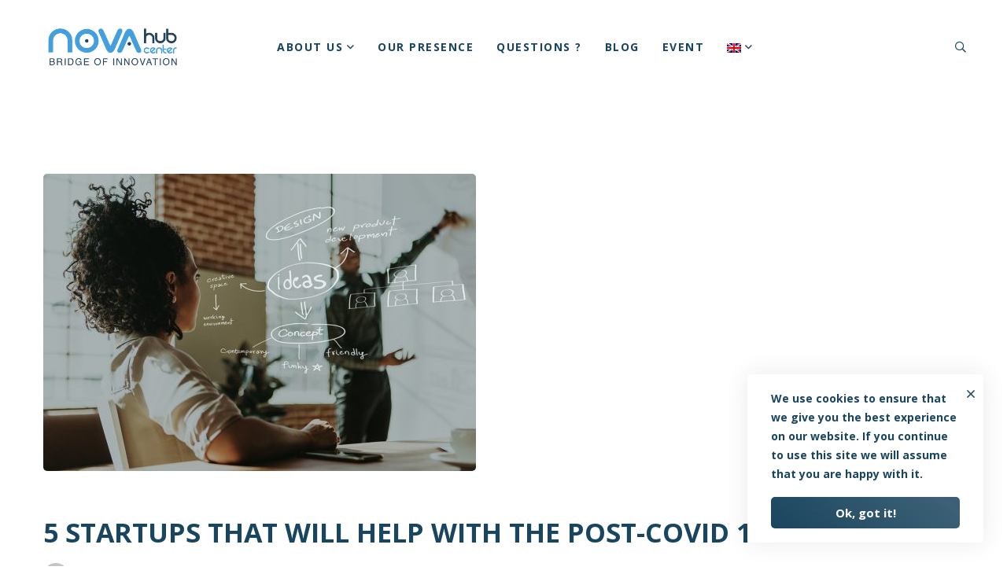

--- FILE ---
content_type: text/html; charset=UTF-8
request_url: https://novahubcenter.com/category/artificial-intelligence
body_size: 24863
content:
<!DOCTYPE html>
<html lang="en-US">
<head>
		<meta charset="UTF-8">
	<meta name="viewport" content="width=device-width, initial-scale=1">
	<link rel="profile" href="https://gmpg.org/xfn/11">
			<meta name='robots' content='index, follow, max-image-preview:large, max-snippet:-1, max-video-preview:-1' />

	<!-- This site is optimized with the Yoast SEO plugin v20.6 - https://yoast.com/wordpress/plugins/seo/ -->
	<title>Artificial Intelligence Archives - Novahub Center</title>
	<link rel="canonical" href="https://novahubcenter.com/category/artificial-intelligence" />
	<meta property="og:locale" content="en_US" />
	<meta property="og:type" content="article" />
	<meta property="og:title" content="Artificial Intelligence Archives - Novahub Center" />
	<meta property="og:url" content="https://novahubcenter.com/category/artificial-intelligence" />
	<meta property="og:site_name" content="Novahub Center" />
	<meta name="twitter:card" content="summary_large_image" />
	<script type="application/ld+json" class="yoast-schema-graph">{"@context":"https://schema.org","@graph":[{"@type":"CollectionPage","@id":"https://novahubcenter.com/category/artificial-intelligence","url":"https://novahubcenter.com/category/artificial-intelligence","name":"Artificial Intelligence Archives - Novahub Center","isPartOf":{"@id":"https://novahubcenter.com/#website"},"primaryImageOfPage":{"@id":"https://novahubcenter.com/category/artificial-intelligence#primaryimage"},"image":{"@id":"https://novahubcenter.com/category/artificial-intelligence#primaryimage"},"thumbnailUrl":"https://novahubcenter.com/wp-content/uploads/2020/06/392-mckinsey-21a1989-ae-a-l-e1592857431780.jpg","breadcrumb":{"@id":"https://novahubcenter.com/category/artificial-intelligence#breadcrumb"},"inLanguage":"en-US"},{"@type":"ImageObject","inLanguage":"en-US","@id":"https://novahubcenter.com/category/artificial-intelligence#primaryimage","url":"https://novahubcenter.com/wp-content/uploads/2020/06/392-mckinsey-21a1989-ae-a-l-e1592857431780.jpg","contentUrl":"https://novahubcenter.com/wp-content/uploads/2020/06/392-mckinsey-21a1989-ae-a-l-e1592857431780.jpg","width":550,"height":378},{"@type":"BreadcrumbList","@id":"https://novahubcenter.com/category/artificial-intelligence#breadcrumb","itemListElement":[{"@type":"ListItem","position":1,"name":"Home","item":"https://novahubcenter.com/"},{"@type":"ListItem","position":2,"name":"Artificial Intelligence"}]},{"@type":"WebSite","@id":"https://novahubcenter.com/#website","url":"https://novahubcenter.com/","name":"Novahub Center","description":"(Français) Just another WordPress site","potentialAction":[{"@type":"SearchAction","target":{"@type":"EntryPoint","urlTemplate":"https://novahubcenter.com/?s={search_term_string}"},"query-input":"required name=search_term_string"}],"inLanguage":"en-US"}]}</script>
	<!-- / Yoast SEO plugin. -->


<link rel='dns-prefetch' href='//fonts.googleapis.com' />
<link href='https://fonts.gstatic.com' crossorigin rel='preconnect' />
<link rel="alternate" type="application/rss+xml" title="Novahub Center &raquo; Feed" href="https://novahubcenter.com/feed" />
<link rel="alternate" type="application/rss+xml" title="Novahub Center &raquo; Comments Feed" href="https://novahubcenter.com/comments/feed" />
<link rel="alternate" type="application/rss+xml" title="Novahub Center &raquo; Artificial Intelligence Category Feed" href="https://novahubcenter.com/category/artificial-intelligence/feed" />
<link rel='stylesheet' id='wp-block-library-css'  href='https://novahubcenter.com/wp-includes/css/dist/block-library/style.min.css' type='text/css' media='all' />
<style id='wp-block-library-theme-inline-css' type='text/css'>
.wp-block-audio figcaption{color:#555;font-size:13px;text-align:center}.is-dark-theme .wp-block-audio figcaption{color:hsla(0,0%,100%,.65)}.wp-block-code{border:1px solid #ccc;border-radius:4px;font-family:Menlo,Consolas,monaco,monospace;padding:.8em 1em}.wp-block-embed figcaption{color:#555;font-size:13px;text-align:center}.is-dark-theme .wp-block-embed figcaption{color:hsla(0,0%,100%,.65)}.blocks-gallery-caption{color:#555;font-size:13px;text-align:center}.is-dark-theme .blocks-gallery-caption{color:hsla(0,0%,100%,.65)}.wp-block-image figcaption{color:#555;font-size:13px;text-align:center}.is-dark-theme .wp-block-image figcaption{color:hsla(0,0%,100%,.65)}.wp-block-pullquote{border-top:4px solid;border-bottom:4px solid;margin-bottom:1.75em;color:currentColor}.wp-block-pullquote__citation,.wp-block-pullquote cite,.wp-block-pullquote footer{color:currentColor;text-transform:uppercase;font-size:.8125em;font-style:normal}.wp-block-quote{border-left:.25em solid;margin:0 0 1.75em;padding-left:1em}.wp-block-quote cite,.wp-block-quote footer{color:currentColor;font-size:.8125em;position:relative;font-style:normal}.wp-block-quote.has-text-align-right{border-left:none;border-right:.25em solid;padding-left:0;padding-right:1em}.wp-block-quote.has-text-align-center{border:none;padding-left:0}.wp-block-quote.is-large,.wp-block-quote.is-style-large,.wp-block-quote.is-style-plain{border:none}.wp-block-search .wp-block-search__label{font-weight:700}:where(.wp-block-group.has-background){padding:1.25em 2.375em}.wp-block-separator.has-css-opacity{opacity:.4}.wp-block-separator{border:none;border-bottom:2px solid;margin-left:auto;margin-right:auto}.wp-block-separator.has-alpha-channel-opacity{opacity:1}.wp-block-separator:not(.is-style-wide):not(.is-style-dots){width:100px}.wp-block-separator.has-background:not(.is-style-dots){border-bottom:none;height:1px}.wp-block-separator.has-background:not(.is-style-wide):not(.is-style-dots){height:2px}.wp-block-table thead{border-bottom:3px solid}.wp-block-table tfoot{border-top:3px solid}.wp-block-table td,.wp-block-table th{padding:.5em;border:1px solid;word-break:normal}.wp-block-table figcaption{color:#555;font-size:13px;text-align:center}.is-dark-theme .wp-block-table figcaption{color:hsla(0,0%,100%,.65)}.wp-block-video figcaption{color:#555;font-size:13px;text-align:center}.is-dark-theme .wp-block-video figcaption{color:hsla(0,0%,100%,.65)}.wp-block-template-part.has-background{padding:1.25em 2.375em;margin-top:0;margin-bottom:0}
</style>
<style id='global-styles-inline-css' type='text/css'>
body{--wp--preset--color--black: #000000;--wp--preset--color--cyan-bluish-gray: #abb8c3;--wp--preset--color--white: #ffffff;--wp--preset--color--pale-pink: #f78da7;--wp--preset--color--vivid-red: #cf2e2e;--wp--preset--color--luminous-vivid-orange: #ff6900;--wp--preset--color--luminous-vivid-amber: #fcb900;--wp--preset--color--light-green-cyan: #7bdcb5;--wp--preset--color--vivid-green-cyan: #00d084;--wp--preset--color--pale-cyan-blue: #8ed1fc;--wp--preset--color--vivid-cyan-blue: #0693e3;--wp--preset--color--vivid-purple: #9b51e0;--wp--preset--gradient--vivid-cyan-blue-to-vivid-purple: linear-gradient(135deg,rgba(6,147,227,1) 0%,rgb(155,81,224) 100%);--wp--preset--gradient--light-green-cyan-to-vivid-green-cyan: linear-gradient(135deg,rgb(122,220,180) 0%,rgb(0,208,130) 100%);--wp--preset--gradient--luminous-vivid-amber-to-luminous-vivid-orange: linear-gradient(135deg,rgba(252,185,0,1) 0%,rgba(255,105,0,1) 100%);--wp--preset--gradient--luminous-vivid-orange-to-vivid-red: linear-gradient(135deg,rgba(255,105,0,1) 0%,rgb(207,46,46) 100%);--wp--preset--gradient--very-light-gray-to-cyan-bluish-gray: linear-gradient(135deg,rgb(238,238,238) 0%,rgb(169,184,195) 100%);--wp--preset--gradient--cool-to-warm-spectrum: linear-gradient(135deg,rgb(74,234,220) 0%,rgb(151,120,209) 20%,rgb(207,42,186) 40%,rgb(238,44,130) 60%,rgb(251,105,98) 80%,rgb(254,248,76) 100%);--wp--preset--gradient--blush-light-purple: linear-gradient(135deg,rgb(255,206,236) 0%,rgb(152,150,240) 100%);--wp--preset--gradient--blush-bordeaux: linear-gradient(135deg,rgb(254,205,165) 0%,rgb(254,45,45) 50%,rgb(107,0,62) 100%);--wp--preset--gradient--luminous-dusk: linear-gradient(135deg,rgb(255,203,112) 0%,rgb(199,81,192) 50%,rgb(65,88,208) 100%);--wp--preset--gradient--pale-ocean: linear-gradient(135deg,rgb(255,245,203) 0%,rgb(182,227,212) 50%,rgb(51,167,181) 100%);--wp--preset--gradient--electric-grass: linear-gradient(135deg,rgb(202,248,128) 0%,rgb(113,206,126) 100%);--wp--preset--gradient--midnight: linear-gradient(135deg,rgb(2,3,129) 0%,rgb(40,116,252) 100%);--wp--preset--duotone--dark-grayscale: url('#wp-duotone-dark-grayscale');--wp--preset--duotone--grayscale: url('#wp-duotone-grayscale');--wp--preset--duotone--purple-yellow: url('#wp-duotone-purple-yellow');--wp--preset--duotone--blue-red: url('#wp-duotone-blue-red');--wp--preset--duotone--midnight: url('#wp-duotone-midnight');--wp--preset--duotone--magenta-yellow: url('#wp-duotone-magenta-yellow');--wp--preset--duotone--purple-green: url('#wp-duotone-purple-green');--wp--preset--duotone--blue-orange: url('#wp-duotone-blue-orange');--wp--preset--font-size--small: 13px;--wp--preset--font-size--medium: 20px;--wp--preset--font-size--large: 36px;--wp--preset--font-size--x-large: 42px;}.has-black-color{color: var(--wp--preset--color--black) !important;}.has-cyan-bluish-gray-color{color: var(--wp--preset--color--cyan-bluish-gray) !important;}.has-white-color{color: var(--wp--preset--color--white) !important;}.has-pale-pink-color{color: var(--wp--preset--color--pale-pink) !important;}.has-vivid-red-color{color: var(--wp--preset--color--vivid-red) !important;}.has-luminous-vivid-orange-color{color: var(--wp--preset--color--luminous-vivid-orange) !important;}.has-luminous-vivid-amber-color{color: var(--wp--preset--color--luminous-vivid-amber) !important;}.has-light-green-cyan-color{color: var(--wp--preset--color--light-green-cyan) !important;}.has-vivid-green-cyan-color{color: var(--wp--preset--color--vivid-green-cyan) !important;}.has-pale-cyan-blue-color{color: var(--wp--preset--color--pale-cyan-blue) !important;}.has-vivid-cyan-blue-color{color: var(--wp--preset--color--vivid-cyan-blue) !important;}.has-vivid-purple-color{color: var(--wp--preset--color--vivid-purple) !important;}.has-black-background-color{background-color: var(--wp--preset--color--black) !important;}.has-cyan-bluish-gray-background-color{background-color: var(--wp--preset--color--cyan-bluish-gray) !important;}.has-white-background-color{background-color: var(--wp--preset--color--white) !important;}.has-pale-pink-background-color{background-color: var(--wp--preset--color--pale-pink) !important;}.has-vivid-red-background-color{background-color: var(--wp--preset--color--vivid-red) !important;}.has-luminous-vivid-orange-background-color{background-color: var(--wp--preset--color--luminous-vivid-orange) !important;}.has-luminous-vivid-amber-background-color{background-color: var(--wp--preset--color--luminous-vivid-amber) !important;}.has-light-green-cyan-background-color{background-color: var(--wp--preset--color--light-green-cyan) !important;}.has-vivid-green-cyan-background-color{background-color: var(--wp--preset--color--vivid-green-cyan) !important;}.has-pale-cyan-blue-background-color{background-color: var(--wp--preset--color--pale-cyan-blue) !important;}.has-vivid-cyan-blue-background-color{background-color: var(--wp--preset--color--vivid-cyan-blue) !important;}.has-vivid-purple-background-color{background-color: var(--wp--preset--color--vivid-purple) !important;}.has-black-border-color{border-color: var(--wp--preset--color--black) !important;}.has-cyan-bluish-gray-border-color{border-color: var(--wp--preset--color--cyan-bluish-gray) !important;}.has-white-border-color{border-color: var(--wp--preset--color--white) !important;}.has-pale-pink-border-color{border-color: var(--wp--preset--color--pale-pink) !important;}.has-vivid-red-border-color{border-color: var(--wp--preset--color--vivid-red) !important;}.has-luminous-vivid-orange-border-color{border-color: var(--wp--preset--color--luminous-vivid-orange) !important;}.has-luminous-vivid-amber-border-color{border-color: var(--wp--preset--color--luminous-vivid-amber) !important;}.has-light-green-cyan-border-color{border-color: var(--wp--preset--color--light-green-cyan) !important;}.has-vivid-green-cyan-border-color{border-color: var(--wp--preset--color--vivid-green-cyan) !important;}.has-pale-cyan-blue-border-color{border-color: var(--wp--preset--color--pale-cyan-blue) !important;}.has-vivid-cyan-blue-border-color{border-color: var(--wp--preset--color--vivid-cyan-blue) !important;}.has-vivid-purple-border-color{border-color: var(--wp--preset--color--vivid-purple) !important;}.has-vivid-cyan-blue-to-vivid-purple-gradient-background{background: var(--wp--preset--gradient--vivid-cyan-blue-to-vivid-purple) !important;}.has-light-green-cyan-to-vivid-green-cyan-gradient-background{background: var(--wp--preset--gradient--light-green-cyan-to-vivid-green-cyan) !important;}.has-luminous-vivid-amber-to-luminous-vivid-orange-gradient-background{background: var(--wp--preset--gradient--luminous-vivid-amber-to-luminous-vivid-orange) !important;}.has-luminous-vivid-orange-to-vivid-red-gradient-background{background: var(--wp--preset--gradient--luminous-vivid-orange-to-vivid-red) !important;}.has-very-light-gray-to-cyan-bluish-gray-gradient-background{background: var(--wp--preset--gradient--very-light-gray-to-cyan-bluish-gray) !important;}.has-cool-to-warm-spectrum-gradient-background{background: var(--wp--preset--gradient--cool-to-warm-spectrum) !important;}.has-blush-light-purple-gradient-background{background: var(--wp--preset--gradient--blush-light-purple) !important;}.has-blush-bordeaux-gradient-background{background: var(--wp--preset--gradient--blush-bordeaux) !important;}.has-luminous-dusk-gradient-background{background: var(--wp--preset--gradient--luminous-dusk) !important;}.has-pale-ocean-gradient-background{background: var(--wp--preset--gradient--pale-ocean) !important;}.has-electric-grass-gradient-background{background: var(--wp--preset--gradient--electric-grass) !important;}.has-midnight-gradient-background{background: var(--wp--preset--gradient--midnight) !important;}.has-small-font-size{font-size: var(--wp--preset--font-size--small) !important;}.has-medium-font-size{font-size: var(--wp--preset--font-size--medium) !important;}.has-large-font-size{font-size: var(--wp--preset--font-size--large) !important;}.has-x-large-font-size{font-size: var(--wp--preset--font-size--x-large) !important;}
</style>
<link rel='stylesheet' id='font-awesome-css'  href='https://novahubcenter.com/wp-content/themes/aeroland/assets/fonts/awesome/css/fontawesome-all.min.css' type='text/css' media='all' />
<link rel='stylesheet' id='swiper-css'  href='https://novahubcenter.com/wp-content/themes/aeroland/assets/libs/swiper/css/swiper.min.css' type='text/css' media='all' />
<link rel='stylesheet' id='spinkit-css'  href='https://novahubcenter.com/wp-content/themes/aeroland/assets/libs/spinkit/spinkit.css' type='text/css' media='all' />
<link rel='stylesheet' id='lightgallery-css'  href='https://novahubcenter.com/wp-content/themes/aeroland/assets/libs/lightGallery/css/lightgallery.min.css' type='text/css' media='all' />
<link rel='stylesheet' id='aeroland-style-css'  href='https://novahubcenter.com/wp-content/themes/aeroland/style.min.css' type='text/css' media='all' />
<style id='aeroland-style-inline-css' type='text/css'>
button,input[type="button"],input[type="reset"],input[type="submit"],.tm-button.style-flat,.tm-button.style-solid,.button,.wishlist-btn.style-01 a,.compare-btn.style-01 a{border-color:transparent;color:#fff;background-image:linear-gradient(218deg,#1a455e 0,rgba(26,69,94,0.85) 50%,#1a455e 100%);background-size:200% auto;background-position:left center}button:hover,input[type="button"]:hover,input[type="reset"]:hover,input[type="submit"]:hover,.tm-button.style-flat:hover,.tm-button.style-solid:hover,.button:hover,.button:focus,.wishlist-btn.style-01 a:hover,.compare-btn.style-01 a:hover{border-color:transparent;color:#fff;background-image:linear-gradient(218deg,#1a455e 0,rgba(26,69,94,0.85) 50%,#1a455e 100%);background-position:right center;color:#fff}.boxed{max-width:1200px}::-moz-selection{color:#fff;background-color:#1a455e}::selection{color:#fff;background-color:#1a455e}mark,.growl-close:hover,.newsletter-popup-close:hover,.primary-color,.tm-accordion.style-01 .accordion-title:hover,.tm-button.style-solid:not(:hover),.tm-box-icon .tm-box-icon__btn .button-icon,.tm-box-icon .tm-box-icon__btn:hover,.tm-box-icon .icon,.tm-box-image.style-03:hover .heading,.tm-counter.style-01 .icon,.tm-counter.style-02 .icon,.tm-circle-progress-chart.style-01 .chart-icon,.tm-contact-form-7.style-03 input,.chart-legends li:hover,.tm-drop-cap.style-02 .drop-cap,.tm-product-banner-slider .tm-product-banner-btn,.tm-twitter.group-style-01 .tweet-info:before,.tm-twitter.group-style-01 .tweet-text a:hover,.tm-twitter .tweet:before,.tm-info-boxes .box-icon,.tm-info-boxes .tm-button .button-icon,.tm-instagram .instagram-user-name,.tm-grid-wrapper.filter-counter-style-01 .btn-filter.current,.tm-grid-wrapper.filter-counter-style-01 .btn-filter:hover,.tm-blog .post-title a:hover,.tm-blog .post-categories a:hover,.tm-blog.style-list .sticky .post-title,.tm-blog.style-grid-metro .format-quote .post-content:before,.tm-blog-widget .post-categories a:hover,.tm-blog-widget .post-title a:hover,.tm-mailchimp-form.style-02 .form-submit,.tm-contact-form-7-box.style-01 input[type='text']:focus,.tm-contact-form-7-box.style-01 input[type='email']:focus,.tm-contact-form-7-box.style-01 input[type='tel']:focus,.tm-popup-video.style-poster-04 .video-play,.tm-pricing .feature-icon,.tm-pricing.style-02.highlight .tm-pricing-button,.tm-portfolio .post-categories a:hover,.tm-portfolio .post-title a:hover,.tm-portfolio-featured.style-01 .post-title a:hover,.tm-icon.style-01 .icon,.tm-list .marker,.tm-list .link:hover,.tm-mailchimp-form-popup .subscribe-open-popup-link,.mailchimp-form-popup-close:hover,.tm-mailchimp-form-box.style-01 .form-submit,.tm-social-networks .link:hover,.tm-social-networks.style-title .item:hover .link-text,.tm-swiper .swiper-nav-button:hover,.tm-slider a:hover .heading,.woosw-area .woosw-inner .woosw-content .woosw-content-top .woosw-close:hover,.woosw-area .woosw-inner .woosw-content .woosw-content-bot .woosw-content-bot-inner .woosw-page a:hover,.woosw-continue:hover,.skin-primary .wpcf7-text.wpcf7-text,.skin-primary .wpcf7-textarea,.tm-menu .menu-price,.page-content .tm-custom-menu.style-1 .menu a:hover,.widget_archive li a:hover,.widget_categories li a:hover,.widget_product_categories li a:hover,.woocommerce-widget-layered-nav-list a:hover,.single-post .post-meta .meta-icon,.single-post .post-meta .sl-icon,.entry-author .author-social-networks a:hover,.entry-post-categories a:hover,.entry-post-share a:hover,.entry-portfolio-return-link,.page-sidebar .widget_pages .current-menu-item>a,.page-sidebar .widget_nav_menu .current-menu-item>a,.page-sidebar .insight-core-bmw .current-menu-item>a,.widget_recent_entries .post-date:before,.page-links>span,.page-links>a:hover,.page-links>a:focus,.comment-nav-links li .current,.comment-nav-links li a:hover,.comment-nav-links li a:focus,.page-pagination li .current,.page-pagination li a:hover,.page-pagination li a:focus,.page-sidebar-fixed .widget a:hover{color:#1a455e}.primary-color-important,.primary-color-hover-important:hover{color:#1a455e!important}.primary-background-color,.hint--primary:after,.widget_calendar #today,.top-bar-01 .top-bar-button,.tm-box-icon.style-11 .icon,.tm-gallery .overlay,.tm-grid-wrapper.filter-counter-style-01 .filter-counter,.tm-icon.style-02 .icon,.tm-countdown.style-03 .number,.tm-heading.below-separator .separator:after,.tm-heading.thick-separator .separator:after,.tm-heading.top-separator .separator:after,.tm-maps.marker-style-signal .animated-dot .middle-dot,.tm-maps.marker-style-signal .animated-dot div[class*='signal'],.tm-separator.style-modern-dots .dot,.tm-text-box.style-03,.tm-team-member.style-02 .social-networks a:hover,.tm-rotate-box .box,.tm-slider-button.style-01 .slider-btn:hover,.tm-social-networks.style-flat-rounded-icon .link:hover,.tm-social-networks.style-solid-rounded-icon .link:hover,.tm-popup-video .video-play,.tm-pricing .tm-pricing-button:hover,.tm-mailchimp-form-box.style-01,.tm-services-list.style-02 .service-image .blend-bg,.tm-swiper .swiper-pagination-bullet:before,.tm-swiper .swiper-pagination-progressbar .swiper-pagination-progressbar-fill,.single-post .entry-post-feature.post-quote,.entry-portfolio-feature .gallery-item .overlay,.entry-portfolio-return-link:hover,.widget_search .search-submit:hover,.widget_product_search .search-submit:hover,body.search .page-main-content .search-form .search-submit:hover,.tm-search-form .category-list a:hover,.woocommerce .select2-container--default .select2-results__option--highlighted[aria-selected],.vc_general.vc_pagination.vc_pagination-shape-round .vc_active .vc_pagination-trigger:before{background-color:#1a455e}.primary-background-color-important,.primary-background-color-hover-important:hover,.lSSlideOuter .lSPager.lSpg>li a:before,.lg-progress-bar .lg-progress{background-color:#1a455e!important}.tm-twitter.style-slider-quote .tweet-text{background-color:rgba(26,69,94,0.05)}.primary-border-color,.tm-button.style-solid:not(:hover),.widget_search .search-field:focus,.widget_product_search .search-field:focus,.popup-search-wrap .search-form .search-field:focus,.widget .mc4wp-form input[type=email]:focus,.tm-counter.style-02:hover,.tm-contact-form-7-box.style-01 input[type='text']:focus,.tm-contact-form-7-box.style-01 input[type='email']:focus,.tm-contact-form-7-box.style-01 input[type='tel']:focus,.tm-slider-button.style-01 .slider-btn:hover,.widget_pages .current-menu-item,.widget_nav_menu .current-menu-item,.insight-core-bmw .current-menu-item{border-color:#1a455e}.primary-border-color-important,.primary-border-color-hover-important:hover,.lg-outer .lg-thumb-item.active,.lg-outer .lg-thumb-item:hover,#fp-nav ul li a.active span,.fp-slidesNav ul li a.active span{border-color:#1a455e!important}.tm-grid-wrapper.filter-counter-style-01 .filter-counter:before,.hint--primary.hint--top-left:before,.hint--primary.hint--top-right:before,.hint--primary.hint--top:before{border-top-color:#1a455e}.hint--primary.hint--right:before{border-right-color:#1a455e}.hint--primary.hint--bottom-left:before,.hint--primary.hint--bottom-right:before,.hint--primary.hint--bottom:before,.tm-box-icon.style-12 .content-wrap{border-bottom-color:#1a455e}.hint--primary.hint--left:before{border-left-color:#1a455e}.tm-box-icon.style-08 .sub-heading{color:rgba(26,69,94,0.5)}.testimonial-info svg *{fill:#1a455e}.tm-popup-video.style-button-06 .video-play:before,.tm-popup-video.style-button-06 .video-play:after{background-color:#1a455e;background-image:linear-gradient(-133deg,#fff 0,#1a455e 100%)}.tm-contact-form-7.style-03 input{border-color:rgba(26,69,94,0.20)}.tm-accordion.style-01 .accordion-section{box-shadow:0 0 40px 10px rgba(26,69,94,0.05)}.tm-circle-progress-chart.style-02 .circle-design,.tm-circle-progress-chart.style-03 .circle-design{box-shadow:0 2px 17px rgba(26,69,94,0.27)}.tm-accordion.style-01 .accordion-section.active{box-shadow:0 15px 50px rgba(26,69,94,0.12)}.vc_progress_bar.style-04 .vc_general.vc_single_bar .vc_bar{background-image:radial-gradient(ellipse at center,#1a455e 50%,transparent 55%)}.secondary-color,.tm-blog .post-read-more.style-link a:hover,.tm-counter.style-04 .number-wrap,.tm-gradation .icon,.tm-heading.link-style-01 a,.tm-heading.highlight-01 .heading mark,.tm-heading.modern-number-01 .heading mark,.tm-heading.modern-number-02 .heading mark,.tm-popup-video.style-button-02 .video-icon,.tm-pricing.style-05 .tm-pricing-button,.tm-twitter.style-slider-quote .tweet-text a,.related-portfolio-item .post-categories,.single-post .post-link a,.entry-post-tags a:hover,.comment-actions a:hover,.vc_tta-color-secondary.vc_tta-style-outline .vc_tta-panel .vc_tta-panel-title>a{color:#fff}.secondary-color-important,.secondary-color-hover-important:hover{color:#fff!important}.secondary-background-color,.hint--secondary:after,.top-bar-01 .top-bar-button:hover,.tm-blog.style-list .post-link,.tm-blog.style-list-small-image .post-link,.tm-gradation .item:hover .icon,.tm-search-form .search-submit:hover,.tm-social-networks.style-title .link-text:after,.widget_archive .count,.widget_categories .count,.widget_product_categories .count,.woocommerce-widget-layered-nav-list .count,.vc_tta-color-secondary.vc_tta-style-classic .vc_tta-tab>a,.vc_tta-color-secondary.vc_tta-style-classic .vc_tta-panel .vc_tta-panel-heading,.vc_tta-tabs.vc_tta-color-secondary.vc_tta-style-modern .vc_tta-tab>a,.vc_tta-color-secondary.vc_tta-style-modern .vc_tta-panel .vc_tta-panel-heading,.vc_tta-color-secondary.vc_tta-style-flat .vc_tta-panel .vc_tta-panel-body,.vc_tta-color-secondary.vc_tta-style-flat .vc_tta-panel .vc_tta-panel-heading,.vc_tta-color-secondary.vc_tta-style-flat .vc_tta-tab>a,.vc_tta-color-secondary.vc_tta-style-outline .vc_tta-panel:not(.vc_active) .vc_tta-panel-heading:focus,.vc_tta-color-secondary.vc_tta-style-outline .vc_tta-panel:not(.vc_active) .vc_tta-panel-heading:hover,.vc_tta-color-secondary.vc_tta-style-outline .vc_tta-tab:not(.vc_active)>a:focus,.vc_tta-color-secondary.vc_tta-style-outline .vc_tta-tab:not(.vc_active)>a:hover{background-color:#fff}.tm-pricing.style-03.highlight .tm-pricing-button{background:#fff}.secondary-background-color-important,.secondary-background-color-hover-important:hover,.mejs-controls .mejs-time-rail .mejs-time-current{background-color:#fff!important}.secondary-border-color,.vc_tta-color-secondary.vc_tta-style-classic .vc_tta-panel .vc_tta-panel-heading,.vc_tta-color-secondary.vc_tta-style-outline .vc_tta-panel .vc_tta-panel-heading,.vc_tta-color-secondary.vc_tta-style-outline .vc_tta-controls-icon::after,.vc_tta-color-secondary.vc_tta-style-outline .vc_tta-controls-icon::before,.vc_tta-color-secondary.vc_tta-style-outline .vc_tta-panel .vc_tta-panel-body,.vc_tta-color-secondary.vc_tta-style-outline .vc_tta-panel .vc_tta-panel-body::after,.vc_tta-color-secondary.vc_tta-style-outline .vc_tta-panel .vc_tta-panel-body::before,.vc_tta-tabs.vc_tta-color-secondary.vc_tta-style-outline .vc_tta-tab>a{border-color:#fff}.secondary-border-color-important,.secondary-border-color-hover-important:hover{border-color:#fff!important}.hint--secondary.hint--top-left:before,.hint--secondary.hint--top-right:before,.hint--secondary.hint--top:before,.tm-pricing.style-02 .tm-pricing-feature-mark,.tm-pricing.style-05 .tm-pricing-feature-mark{border-top-color:#fff}.hint--secondary.hint--right:before{border-right-color:#fff}.hint--secondary.hint--bottom-left:before,.hint--secondary.hint--bottom-right:before,.hint--secondary.hint--bottom:before{border-bottom-color:#fff}blockquote,.hint--secondary.hint--left:before{border-left-color:#fff}.tm-blog .post-categories,.tm-blog-widget .post-categories,.tm-portfolio .post-categories,.entry-post-categories,.entry-portfolio-categories,.archive-portfolio-category-list a,.portfolio-nav-links .inner h6:before,.nav-links a div,.related-posts .post-categories,.widget_archive li a,.widget_categories li a,.widget_product_categories li a,.woocommerce-widget-layered-nav-list a,.comment-form-rating .stars a:before,.comment-form-rating .stars.selected a.active~a::before{color:#fff}.wishlist-btn.style-01 a:not(:hover),.compare-btn.style-01 a:not(:hover){color:#fff;border-color:#fff}.growl.growl.growl-default,.newsletter-popup-close,.tm-accordion.style-01 .accordion-title,.tm-box-icon.style-02 .heading,.tm-box-icon.style-04 .heading,.tm-box-icon.style-06 .heading,.tm-box-icon.style-09 .heading,.tm-countdown .text,.tm-countdown.style-04 .time_circles>div>h4,.tm-gradation.group-style-01 .heading,.tm-heading.link-style-01 .heading,.tm-heading.highlight-01 .heading,.tm-pricing.style-05 .tm-pricing-list,.tm-simple-product .product-category,.tm-testimonial.style-carousel .testimonial-content,.tm-testimonial.style-carousel-02 .testimonial-content,.tm-team-member .position,.tm-timeline.style-01 .heading,.page-off-sidebar .widget-title,.page-close-off-sidebar,.tm-twitter.style-slider-quote-light .tweet-text,.vc_progress_bar .vc_label_text,.page-template-maintenance .cs-title,.widget_search .search-submit,.widget_product_search .search-submit,.empty-cart-icon,body.search .page-main-content .search-form .search-submit{color:#1a455e}.tm-counter .heading{color:rgba(26,69,94,0.5)}.gradient-background,.desktop-menu .sm-simple .sub-menu:after,.desktop-menu .sm-simple .children:after,.tm-accordion.style-01 .accordion-title:before,.tm-box-icon.style-12 .content-wrap:before,.tm-swiper.nav-style-02 .swiper-nav-button:hover,.tm-swiper.nav-style-02 .swiper-nav-button:before,.tm-product.style-grid .product-actions,.nav-links a:before,.single-post .share-icon,.widget .tagcloud a:before,.archive-portfolio-category-list .cat-link:after{color:#fff;background-color:#1a455e;background-image:linear-gradient(-129deg,#1a455e 0,rgba(26,69,94,0.87) 100%)}.vc_progress_bar .vc_general.vc_single_bar .vc_bar{color:rgba(26,69,94,0.87)}.tm-pricing.style-02.highlight .inner,.vc_progress_bar .vc_general.vc_single_bar .vc_bar,.tm-circle-progress-chart.style-02 .circle-design,.tm-circle-progress-chart.style-02 .inner-circle,.tm-circle-progress-chart.style-03 .circle-design,.tm-circle-progress-chart.style-03 .inner-circle{background-color:#1a455e;background-image:linear-gradient(-224deg,#1a455e 0,rgba(26,69,94,0.87) 100%)}.tm-box-icon.style-02 .content-wrap:before{background-color:#1a455e;background-image:linear-gradient(-138deg,#1a455e 0,rgba(26,69,94,0.87) 100%)}.page-scroll-up{color:#fff;background-color:#1a455e;background-image:linear-gradient(-218deg,#1a455e 0,rgba(26,69,94,0.87) 50%,#1a455e 100%);background-size:200% auto;background-position:left center}.page-scroll-up:hover{background-position:right center;color:#fff}.woocommerce .widget_price_filter .ui-slider .ui-slider-handle{background:rgba(26,69,94,0.87)}.woocommerce .widget_price_filter .ui-slider .ui-slider-handle + .ui-slider-handle{background:#1a455e}.woocommerce .widget_price_filter .ui-slider .ui-slider-range{background-color:#1a455e;background-image:linear-gradient(-218deg,rgba(26,69,94,0.87) 0,#1a455e 100%)}.lg-backdrop{background-color:#1a455e !important}.page-mobile-main-menu>.inner{background-color:#fff;background-image:linear-gradient(138deg,#fff 0,rgba(255,255,255,0.88) 100%)}.page-search-popup>.inner{background-color:#fff;background-image:linear-gradient(138deg,#fff 0,rgba(255,255,255,0.75) 100%)}
</style>
<link rel='stylesheet' id='perfect-scrollbar-css'  href='https://novahubcenter.com/wp-content/themes/aeroland/assets/libs/perfect-scrollbar/css/perfect-scrollbar.min.css' type='text/css' media='all' />
<link rel='stylesheet' id='perfect-scrollbar-woosw-css'  href='https://novahubcenter.com/wp-content/themes/aeroland/assets/libs/perfect-scrollbar/css/custom-theme.css' type='text/css' media='all' />
<link rel='stylesheet' id='growl-css'  href='https://novahubcenter.com/wp-content/themes/aeroland/assets/libs/growl/css/jquery.growl.min.css' type='text/css' media='all' />
<link rel='stylesheet' id='open-sans-css'  href='https://fonts.googleapis.com/css?family=Open+Sans%3A300italic%2C400italic%2C600italic%2C300%2C400%2C600&#038;subset=latin%2Clatin-ext&#038;display=fallback' type='text/css' media='all' />
<link rel='stylesheet' id='js_composer_front-css'  href='https://novahubcenter.com/wp-content/plugins/js_composer/assets/css/js_composer.min.css' type='text/css' media='all' />
<script type='text/javascript' src='https://novahubcenter.com/wp-content/plugins/1and1-wordpress-assistant/js/cookies.js' id='1and1-wp-cookies-js'></script>
<script type='text/javascript' src='https://novahubcenter.com/wp-includes/js/jquery/jquery.min.js' id='jquery-core-js'></script>
<script type='text/javascript' src='https://novahubcenter.com/wp-includes/js/jquery/jquery-migrate.min.js' id='jquery-migrate-js'></script>
<script type='text/javascript' src='https://novahubcenter.com/wp-content/plugins/revslider/public/assets/js/rbtools.min.js' async id='tp-tools-js'></script>
<script type='text/javascript' src='https://novahubcenter.com/wp-content/plugins/revslider/public/assets/js/rs6.min.js' async id='revmin-js'></script>
<link rel="https://api.w.org/" href="https://novahubcenter.com/wp-json/" /><link rel="alternate" type="application/json" href="https://novahubcenter.com/wp-json/wp/v2/categories/56" /><link rel="EditURI" type="application/rsd+xml" title="RSD" href="https://novahubcenter.com/xmlrpc.php?rsd" />
<link rel="wlwmanifest" type="application/wlwmanifest+xml" href="https://novahubcenter.com/wp-includes/wlwmanifest.xml" /> 
<meta name="generator" content="WordPress 6.0.11" />
<style type="text/css">
.qtranxs_flag_en {background-image: url(https://novahubcenter.com/wp-content/plugins/qtranslate-x/flags/gb.png); background-repeat: no-repeat;}
.qtranxs_flag_fr {background-image: url(https://novahubcenter.com/wp-content/plugins/qtranslate-x/flags/fr.png); background-repeat: no-repeat;}
.qtranxs_flag_es {background-image: url(https://novahubcenter.com/wp-content/plugins/qtranslate-x/flags/es.png); background-repeat: no-repeat;}
</style>
<link hreflang="en" href="https://novahubcenter.com/en/category/artificial-intelligence" rel="alternate" />
<link hreflang="fr" href="https://novahubcenter.com/fr/category/artificial-intelligence" rel="alternate" />
<link hreflang="es" href="https://novahubcenter.com/es/category/artificial-intelligence" rel="alternate" />
<link hreflang="x-default" href="https://novahubcenter.com/category/artificial-intelligence" rel="alternate" />
<meta name="generator" content="qTranslate-X 3.4.6.8" />
<style type="text/css">.recentcomments a{display:inline !important;padding:0 !important;margin:0 !important;}</style><meta name="generator" content="Powered by WPBakery Page Builder - drag and drop page builder for WordPress."/>
<meta name="generator" content="Powered by Slider Revolution 6.5.14 - responsive, Mobile-Friendly Slider Plugin for WordPress with comfortable drag and drop interface." />
<link rel="icon" href="https://novahubcenter.com/wp-content/uploads/2020/01/favicon.png" sizes="32x32" />
<link rel="icon" href="https://novahubcenter.com/wp-content/uploads/2020/01/favicon.png" sizes="192x192" />
<link rel="apple-touch-icon" href="https://novahubcenter.com/wp-content/uploads/2020/01/favicon.png" />
<meta name="msapplication-TileImage" content="https://novahubcenter.com/wp-content/uploads/2020/01/favicon.png" />
<script>function setREVStartSize(e){
			//window.requestAnimationFrame(function() {
				window.RSIW = window.RSIW===undefined ? window.innerWidth : window.RSIW;
				window.RSIH = window.RSIH===undefined ? window.innerHeight : window.RSIH;
				try {
					var pw = document.getElementById(e.c).parentNode.offsetWidth,
						newh;
					pw = pw===0 || isNaN(pw) ? window.RSIW : pw;
					e.tabw = e.tabw===undefined ? 0 : parseInt(e.tabw);
					e.thumbw = e.thumbw===undefined ? 0 : parseInt(e.thumbw);
					e.tabh = e.tabh===undefined ? 0 : parseInt(e.tabh);
					e.thumbh = e.thumbh===undefined ? 0 : parseInt(e.thumbh);
					e.tabhide = e.tabhide===undefined ? 0 : parseInt(e.tabhide);
					e.thumbhide = e.thumbhide===undefined ? 0 : parseInt(e.thumbhide);
					e.mh = e.mh===undefined || e.mh=="" || e.mh==="auto" ? 0 : parseInt(e.mh,0);
					if(e.layout==="fullscreen" || e.l==="fullscreen")
						newh = Math.max(e.mh,window.RSIH);
					else{
						e.gw = Array.isArray(e.gw) ? e.gw : [e.gw];
						for (var i in e.rl) if (e.gw[i]===undefined || e.gw[i]===0) e.gw[i] = e.gw[i-1];
						e.gh = e.el===undefined || e.el==="" || (Array.isArray(e.el) && e.el.length==0)? e.gh : e.el;
						e.gh = Array.isArray(e.gh) ? e.gh : [e.gh];
						for (var i in e.rl) if (e.gh[i]===undefined || e.gh[i]===0) e.gh[i] = e.gh[i-1];
											
						var nl = new Array(e.rl.length),
							ix = 0,
							sl;
						e.tabw = e.tabhide>=pw ? 0 : e.tabw;
						e.thumbw = e.thumbhide>=pw ? 0 : e.thumbw;
						e.tabh = e.tabhide>=pw ? 0 : e.tabh;
						e.thumbh = e.thumbhide>=pw ? 0 : e.thumbh;
						for (var i in e.rl) nl[i] = e.rl[i]<window.RSIW ? 0 : e.rl[i];
						sl = nl[0];
						for (var i in nl) if (sl>nl[i] && nl[i]>0) { sl = nl[i]; ix=i;}
						var m = pw>(e.gw[ix]+e.tabw+e.thumbw) ? 1 : (pw-(e.tabw+e.thumbw)) / (e.gw[ix]);
						newh =  (e.gh[ix] * m) + (e.tabh + e.thumbh);
					}
					var el = document.getElementById(e.c);
					if (el!==null && el) el.style.height = newh+"px";
					el = document.getElementById(e.c+"_wrapper");
					if (el!==null && el) {
						el.style.height = newh+"px";
						el.style.display = "block";
					}
				} catch(e){
					console.log("Failure at Presize of Slider:" + e)
				}
			//});
		  };</script>
<style id="kirki-inline-styles">body, .gmap-marker-wrap{color:#7e7e7e;font-family:Open Sans;font-size:14px;font-weight:400;letter-spacing:0em;line-height:1.74;}a{color:#7e7e7e;}a:hover, a:focus, .tm-maps .gmap-info-template .gmap-marker-content a:hover{color:#1a455e;}h1,h2,h3,h4,h5,h6,caption,th, .heading-color, .vc_progress_bar .vc_single_bar_title, .tm-box-icon.style-09:hover .heading, .vc_chart.vc_chart .vc_chart-legend li, .tm-countdown .number, .tm-drop-cap.style-01 .drop-cap, .tm-drop-cap.style-02, .tm-table caption, .tm-counter.style-01 .number-wrap, .tm-counter.style-02 .number-wrap, .tm-grid-wrapper.filter-counter-style-02 .btn-filter.current, .tm-grid-wrapper.filter-counter-style-02 .btn-filter:hover, .tm-grid-wrapper.filter-counter-style-02 .btn-filter.current .filter-counter, .tm-grid-wrapper.filter-counter-style-02 .btn-filter:hover .filter-counter, .wpb-js-composer .vc_tta.vc_general.vc_tta-style-aeroland-02 .vc_tta-title-text b, .tm-demo-options-toolbar a{color:#1a455e;}input[type='text'], input[type='email'], input[type='url'], input[type='password'], input[type='search'], input[type='number'], input[type='tel'], input[type='range'], input[type='date'], input[type='month'], input[type='week'], input[type='time'], input[type='datetime'], input[type='datetime-local'], input[type='color'], select, textarea{color:#1a455e;border-color:#f8f8f8;background-color:#f8f8f8;font-size:15px;letter-spacing:0em;}input[type='text']:focus, input[type='email']:focus, input[type='url']:focus, input[type='password']:focus, input[type='search']:focus, input[type='number']:focus, input[type='tel']:focus, input[type='range']:focus, input[type='date']:focus, input[type='month']:focus, input[type='week']:focus, input[type='time']:focus, input[type='datetime']:focus, input[type='datetime-local']:focus, input[type='color']:focus, textarea:focus, select:focus, select:focus, textarea:focus{color:rgba(26,69,94,0.87);border-color:rgba(26,69,94,0.87);background-color:#f8f8f8;}.top-bar-01{padding-top:0px;padding-bottom:0px;background-color:#fff;border-bottom-width:1px;border-bottom-color:#1a455e;color:#1a455e;}.top-bar-01, .top-bar-01 a{letter-spacing:0px;line-height:1.78;font-size:14px;}.top-bar-01 a{color:#1a455e;}.top-bar-01 a:hover, .top-bar-01 a:focus{color:#1a455e;}.top-bar-01 .top-bar-text-wrap, .top-bar-01 .top-bar-social-network, .top-bar-01 .top-bar-social-network .social-link + .social-link{border-color:#1a455e;}.page-header.headroom--not-top .page-header-inner{background:#1a455e;background-color:#1a455e;background-repeat:no-repeat;background-position:center center;background-attachment:scroll;-webkit-background-size:cover;-moz-background-size:cover;-ms-background-size:cover;-o-background-size:cover;background-size:cover;}.page-header.headroom--not-top .header-right-more, .page-header.headroom--not-top .wpml-ls-item-toggle, .page-header.headroom--not-top .page-open-main-menu, .page-header.headroom--not-top .page-open-mobile-menu i, .page-header.headroom--not-top .popup-search-wrap i, .page-header.headroom--not-top .mini-cart .mini-cart-icon{color:#ffffff;}.page-header.headroom--not-top .header-right-more:hover, .page-header.headroom--not-top .page-open-main-menu:hover, .page-header.headroom--not-top .page-open-mobile-menu:hover i, .page-header.headroom--not-top .popup-search-wrap:hover i, .page-header.headroom--not-top .mini-cart .mini-cart-icon:hover{color:#ffffff;}.page-header.headroom--not-top .wpml-ls-slot-shortcode_actions:hover > .js-wpml-ls-item-toggle{color:#ffffff!important;}.page-header.headroom--not-top .mini-cart .mini-cart-icon:after{color:#fff;background-color:#ffffff;}.headroom--not-top .page-header-inner .header-wrap{min-height:80px;}.page-header.headroom--not-top .header-social-networks a{color:#696969;background:rgba(0, 0, 0, 0);border-color:#e7e7e7;}.page-header.headroom--not-top .header-social-networks a:hover{color:#1a455e;background:#ffffff;border-color:#ffffff;}.headroom--not-top .page-header-inner{padding-top:0px!important;padding-bottom:0px!important;}.desktop-menu .headroom--not-top.headroom--not-top .menu--primary .menu__container > li > a,.desktop-menu .headroom--not-top.headroom--not-top .menu--primary .menu__container > ul > li >a{padding-top:32px;padding-bottom:32px;padding-left:15px;padding-right:10px;}.page-header.headroom--not-top .menu--primary > ul > li > a{color:#ffffff;}.page-header.headroom--not-top .menu--primary > ul > li:hover > a, .page-header.headroom--not-top .menu--primary > ul > li > a:hover, .page-header.headroom--not-top .menu--primary > ul > li > a:focus, .page-header.headroom--not-top .menu--primary > ul > li.current-menu-ancestor > a, .page-header.headroom--not-top .menu--primary > ul > li.current-menu-item > a{color:#ffffff;}.header-sticky-button .tm-button{color:#1a455e;}.header-sticky-button.tm-button{border-color:#1a455e;background:#1a455e;}.header-sticky-button.tm-button:hover{color:#1a455e;border-color:#ffffff;background:rgba(255,255,255,0);}.header-more-tools-opened .header-right-inner{background:#ffffff;background-color:#ffffff;background-repeat:no-repeat;background-position:center center;background-attachment:scroll;-webkit-background-size:cover;-moz-background-size:cover;-ms-background-size:cover;-o-background-size:cover;background-size:cover;}.header-more-tools-opened .header-right-inner .header-right-more, .header-more-tools-opened .header-right-inner .wpml-ls-item-toggle, .header-more-tools-opened .header-right-inner .page-open-main-menu, .header-more-tools-opened .header-right-inner .page-open-mobile-menu i, .header-more-tools-opened .header-right-inner .popup-search-wrap i, .header-more-tools-opened .header-right-inner .mini-cart .mini-cart-icon{color:#6D70A6;}.header-more-tools-opened .header-right-inner .header-right-more:hover, .header-more-tools-opened .header-right-inner .page-open-main-menu:hover, .header-more-tools-opened .header-right-inner .page-open-mobile-menu:hover i, .header-more-tools-opened .header-right-inner .popup-search-wrap:hover i, .header-more-tools-opened .header-right-inner .mini-cart .mini-cart-icon:hover{color:#5945e6;}.header-more-tools-opened .header-right-inner .wpml-ls-slot-shortcode_actions:hover > .js-wpml-ls-item-toggle{color:#5945e6!important;}.header-more-tools-opened .header-right-inner .mini-cart .mini-cart-icon:after{color:#fff;background-color:#5945e6;}.header-more-tools-opened .header-right-inner .header-social-networks a{color:#696969;background:rgba(0, 0, 0, 0);border-color:#e7e7e7;}.header-more-tools-opened .header-right-inner .header-social-networks a:hover{color:#fff;background:#5945e6;border-color:#5945e6;}.header-01 .page-header-inner{border-bottom-width:0px;border-color:#E4E8F6;background-repeat:no-repeat;background-position:center center;background-attachment:scroll;-webkit-background-size:cover;-moz-background-size:cover;-ms-background-size:cover;-o-background-size:cover;background-size:cover;}.header-01 .header-right-more, .header-01 .wpml-ls-item-toggle, .header-01 .page-open-mobile-menu i, .header-01 .popup-search-wrap i, .header-01 .mini-cart .mini-cart-icon{color:#1a455e;}.header-01 .header-right-more:hover, .header-01 .page-open-mobile-menu:hover i, .header-01 .popup-search-wrap:hover i, .header-01 .mini-cart .mini-cart-icon:hover{color:#1a455e;}.header-01 .wpml-ls-slot-shortcode_actions:hover > .js-wpml-ls-item-toggle{color:#1a455e!important;}.header-01 .mini-cart .mini-cart-icon:after{color:#fff;background-color:#1a455e;}.desktop-menu .header-01 .menu--primary .menu__container > li > a{padding-top:52px;padding-bottom:52px;padding-left:15px;padding-right:10px;}.header-01 .menu--primary a{font-size:14px;letter-spacing:1.5px;line-height:1.18;text-transform:uppercase;color:#1a455e;}.header-01 .menu--primary li:hover > a, .header-01 .menu--primary > ul > li > a:hover, .header-01 .menu--primary > ul > li > a:focus, .header-01 .menu--primary .current-menu-ancestor > a, .header-01 .menu--primary .current-menu-item > a{color:#1a455e;}.header-01 .header-link{color:#38cb89;}.header-01 .header-link:hover{color:#38cb89;}.header-02 .page-header-inner{border-bottom-width:1px;border-color:rgba(26,69,94,0);background-repeat:no-repeat;background-position:center center;background-attachment:scroll;-webkit-background-size:cover;-moz-background-size:cover;-ms-background-size:cover;-o-background-size:cover;background-size:cover;}.header-02 .header-right-more, .header-02 .wpml-ls-item-toggle, .header-02 .page-open-mobile-menu i, .header-02 .popup-search-wrap i, .header-02 .mini-cart .mini-cart-icon{color:#1a455e;}.header-02 .header-right-more:hover, .header-02 .page-open-mobile-menu:hover i, .header-02 .popup-search-wrap:hover i, .header-02 .mini-cart .mini-cart-icon:hover{color:#1a455e;}.header-02 .wpml-ls-slot-shortcode_actions:hover > .js-wpml-ls-item-toggle{color:#1a455e!important;}.header-02 .mini-cart .mini-cart-icon:after{color:#fff;background-color:#1a455e;}.desktop-menu .header-02 .menu--primary .menu__container > li > a{padding-top:52px;padding-bottom:52px;padding-left:15px;padding-right:10px;}.header-02 .menu--primary a{letter-spacing:1.5px;line-height:1.18;text-transform:uppercase;font-size:14px;color:#1a455e;}.header-02 .menu--primary li:hover > a, .header-02 .menu--primary > ul > li > a:hover, .header-02 .menu--primary > ul > li > a:focus, .header-02 .menu--primary .current-menu-ancestor > a, .header-02 .menu--primary .current-menu-item > a{color:#1a455e;}.header-02 .header-link{color:#38cb89;}.header-02 .header-link:hover{color:#38cb89;}.header-03 .page-header-inner{border-bottom-width:0px;border-color:#E4E8F6;background-repeat:no-repeat;background-position:center center;background-attachment:scroll;-webkit-background-size:cover;-moz-background-size:cover;-ms-background-size:cover;-o-background-size:cover;background-size:cover;}.header-03 .header-right-more, .header-03 .wpml-ls-item-toggle, .header-03 .page-open-mobile-menu i, .header-03 .popup-search-wrap i, .header-03 .mini-cart .mini-cart-icon{color:#fff;}.header-03 .header-right-more:hover, .header-03 .page-open-mobile-menu:hover i, .header-03 .popup-search-wrap:hover i, .header-03 .mini-cart .mini-cart-icon:hover{color:#fff;}.header-03 .wpml-ls-slot-shortcode_actions:hover > .js-wpml-ls-item-toggle{color:#fff!important;}.header-03 .mini-cart .mini-cart-icon:after{color:#5945e6;background-color:#fff;}.desktop-menu .header-03 .menu--primary .menu__container > li > a{padding-top:52px;padding-bottom:52px;padding-left:24px;padding-right:24px;}.header-03 .menu--primary a{font-size:14px;letter-spacing:1.75px;line-height:1.18;text-transform:uppercase;color:#fff;}.header-03 .menu--primary li:hover > a, .header-03 .menu--primary > ul > li > a:hover, .header-03 .menu--primary > ul > li > a:focus, .header-03 .menu--primary .current-menu-ancestor > a, .header-03 .menu--primary .current-menu-item > a{color:#fff;}.header-03 .header-link{color:#38cb89;}.header-03 .header-link:hover{color:#38cb89;}.header-03 .header-button{color:#5945e6;border-color:#fff;background:#fff;}.header-03 .header-button:hover{color:#5945e6;border-color:#fff;background:#fff;}.header-04 .header-social-networks a{color:#fff;background:rgba(0, 0, 0, 0);border-color:rgba(255, 255, 255, 0.4);}.header-04 .header-social-networks a:hover{color:#fff;background:#5945e6;border-color:#5945e6;}.header-04 .page-header-inner{border-bottom-width:0px;border-color:#E4E8F6;background-repeat:no-repeat;background-position:center center;background-attachment:scroll;-webkit-background-size:cover;-moz-background-size:cover;-ms-background-size:cover;-o-background-size:cover;background-size:cover;}.header-04 .page-header-inner .page-navigation{margin-right:0px;}.header-04 .header-right-more, .header-04 .wpml-ls-item-toggle, .header-04 .page-open-mobile-menu i, .header-04 .popup-search-wrap i, .header-04 .mini-cart .mini-cart-icon{color:#fff;}.header-04 .header-right-more:hover, .header-04 .page-open-mobile-menu:hover i, .header-04 .popup-search-wrap:hover i, .header-04 .mini-cart .mini-cart-icon:hover{color:#fff;}.header-04 .wpml-ls-slot-shortcode_actions:hover > .js-wpml-ls-item-toggle{color:#fff!important;}.header-04 .mini-cart .mini-cart-icon:after{color:#5945e6;background-color:#fff;}.desktop-menu .header-04 .menu--primary .menu__container > li > a{padding-top:52px;padding-bottom:52px;padding-left:25px;padding-right:25px;}.header-04 .menu--primary a{font-size:14px;letter-spacing:1.75px;line-height:1.18;text-transform:uppercase;color:#fff;}.header-04 .menu--primary li:hover > a, .header-04 .menu--primary > ul > li > a:hover, .header-04 .menu--primary > ul > li > a:focus, .header-04 .menu--primary .current-menu-ancestor > a, .header-04 .menu--primary .current-menu-item > a{color:#fff;}.header-04 .header-link{color:#38cb89;}.header-04 .header-link:hover{color:#38cb89;}.header-04 .header-button{color:#5945e6;border-color:#fff;background:#fff;}.header-04 .header-button:hover{color:#5945e6;border-color:#fff;background:#fff;}.header-05 .page-header-inner{border-bottom-width:0px;border-color:#E4E8F6;background-repeat:no-repeat;background-position:center center;background-attachment:scroll;-webkit-background-size:cover;-moz-background-size:cover;-ms-background-size:cover;-o-background-size:cover;background-size:cover;}.header-05 .header-right-more, .header-05 .wpml-ls-item-toggle, .header-05 .page-open-mobile-menu i, .header-05 .page-open-off-sidebar, .header-05 .popup-search-wrap i, .header-05 .mini-cart .mini-cart-icon{color:#333333;}.header-05 .header-right-more:hover, .header-05 .page-open-mobile-menu:hover i, .header-05 .page-open-off-sidebar:hover, .header-05 .popup-search-wrap:hover i, .header-05 .mini-cart .mini-cart-icon:hover{color:#5945e6;}.header-05 .wpml-ls-slot-shortcode_actions:hover > .js-wpml-ls-item-toggle{color:#5945e6!important;}.header-05 .mini-cart .mini-cart-icon:after{color:#fff;background-color:#5945e6;}.desktop-menu .header-05 .menu--primary .menu__container > li > a{padding-top:52px;padding-bottom:52px;padding-left:24px;padding-right:24px;}.header-05 .menu--primary a{font-size:14px;letter-spacing:1.75px;line-height:1.18;text-transform:uppercase;color:#ababab;}.header-05 .menu--primary li:hover > a, .header-05 .menu--primary > ul > li > a:hover, .header-05 .menu--primary > ul > li > a:focus, .header-05 .menu--primary .current-menu-ancestor > a, .header-05 .menu--primary .current-menu-item > a{color:#333;}.header-05 .header-link{color:#38cb89;}.header-05 .header-link:hover{color:#38cb89;}.header-05 .header-button{color:#5945e6;border-color:#fff;background:#fff;}.header-05 .header-button:hover{color:#5945e6;border-color:#fff;background:#fff;}.header-06 .header-social-networks a{color:#696969;background:rgba(0, 0, 0, 0);border-color:#e7e7e7;}.header-06 .header-social-networks a:hover{color:#fff;background:#5945e6;border-color:#5945e6;}.header-06 .page-header-inner{border-bottom-width:0px;border-color:#E4E8F6;background-repeat:no-repeat;background-position:center center;background-attachment:scroll;-webkit-background-size:cover;-moz-background-size:cover;-ms-background-size:cover;-o-background-size:cover;background-size:cover;}.header-06 .header-right-more, .header-06 .wpml-ls-item-toggle, .header-06 .page-open-mobile-menu i, .header-06 .popup-search-wrap i, .header-06 .mini-cart .mini-cart-icon{color:#333;}.header-06 .header-right-more:hover, .header-06 .page-open-mobile-menu:hover i, .header-06 .popup-search-wrap:hover i, .header-06 .mini-cart .mini-cart-icon:hover{color:#5945e6;}.header-06 .wpml-ls-slot-shortcode_actions:hover > .js-wpml-ls-item-toggle{color:#5945e6!important;}.header-06 .mini-cart .mini-cart-icon:after{color:#fff;background-color:#333;}.desktop-menu .header-06 .menu--primary .menu__container > li > a{padding-top:52px;padding-bottom:52px;padding-left:25px;padding-right:25px;}.header-06 .menu--primary a{font-size:14px;letter-spacing:1.5px;line-height:1.18;text-transform:uppercase;color:#ababab;}.header-06 .menu--primary li:hover > a, .header-06 .menu--primary > ul > li > a:hover, .header-06 .menu--primary > ul > li > a:focus, .header-06 .menu--primary .current-menu-ancestor > a, .header-06 .menu--primary .current-menu-item > a{color:#333;}.header-06 .header-link{color:#38cb89;}.header-06 .header-link:hover{color:#38cb89;}.header-07 .page-header-inner{border-bottom-width:0px;border-color:#E4E8F6;background-repeat:no-repeat;background-position:center center;background-attachment:scroll;-webkit-background-size:cover;-moz-background-size:cover;-ms-background-size:cover;-o-background-size:cover;background-size:cover;}.header-07 .header-right-more, .header-07 .wpml-ls-item-toggle, .header-07 .page-open-mobile-menu i, .header-07 .page-open-main-menu, .header-07 .popup-search-wrap i, .header-07 .mini-cart .mini-cart-icon{color:#fff;}.header-07 .header-right-more:hover, .header-07 .page-open-mobile-menu:hover i, .header-07 .page-open-main-menu:hover, .header-07 .popup-search-wrap:hover i, .header-07 .mini-cart .mini-cart-icon:hover{color:#fff;}.header-07 .wpml-ls-slot-shortcode_actions:hover > .js-wpml-ls-item-toggle{color:#fff!important;}.header-07 .mini-cart .mini-cart-icon:after{color:#333;background-color:#fff;}.desktop-menu .header-07 .menu--primary .menu__container > li > a{padding-top:52px;padding-bottom:52px;padding-left:25px;padding-right:25px;}.header-07 .menu--primary a{font-size:14px;letter-spacing:1.5px;line-height:1.18;text-transform:uppercase;color:#ababab;}.header-07 .menu--primary li:hover > a, .header-07 .menu--primary > ul > li > a:hover, .header-07 .menu--primary > ul > li > a:focus, .header-07 .menu--primary .current-menu-ancestor > a, .header-07 .menu--primary .current-menu-item > a{color:#333;}.header-07 .header-link{color:#38cb89;}.header-07 .header-link:hover{color:#38cb89;}.header-07 .header-button{color:#fff;border-color:rgba(46, 50, 128, 0.2);background:rgba(46, 50, 128, 0.2);}.header-07 .header-button:hover{color:#fff;border-color:#5945e6;background:#5945e6;}.header-08 .page-header-inner{border-bottom-width:0px;border-color:#E4E8F6;background-repeat:no-repeat;background-position:center center;background-attachment:scroll;-webkit-background-size:cover;-moz-background-size:cover;-ms-background-size:cover;-o-background-size:cover;background-size:cover;}.header-08 .header-right-more, .header-08 .wpml-ls-item-toggle, .header-08 .page-open-mobile-menu i, .header-08 .page-open-main-menu, .header-08 .popup-search-wrap i, .header-08 .mini-cart .mini-cart-icon{color:#6D70A6;}.header-08 .header-right-more:hover, .header-08 .page-open-mobile-menu:hover i, .header-08 .page-open-main-menu:hover, .header-08 .popup-search-wrap:hover i, .header-08 .mini-cart .mini-cart-icon:hover{color:#5945e6;}.header-08 .wpml-ls-slot-shortcode_actions:hover > .js-wpml-ls-item-toggle{color:#5945e6!important;}.header-08 .mini-cart .mini-cart-icon:after{color:#fff;background-color:#5945e6;}.header-08 .header-link{color:#38cb89;}.header-08 .header-link:hover{color:#38cb89;}.header-09 .page-header-inner{border-bottom-width:0px;border-color:#E4E8F6;background-repeat:no-repeat;background-position:center center;background-attachment:scroll;-webkit-background-size:cover;-moz-background-size:cover;-ms-background-size:cover;-o-background-size:cover;background-size:cover;}.desktop-menu .header-09 .container-fluid{margin-top:20px;margin-bottom:20px;}.header-09 .header-right-more, .header-09 .wpml-ls-item-toggle, .header-09 .page-open-mobile-menu i, .header-09 .page-open-main-menu, .header-09 .popup-search-wrap i, .header-09 .mini-cart .mini-cart-icon{color:#6D70A6;}.header-09 .header-right-more:hover, .header-09 .page-open-mobile-menu:hover i, .header-09 .page-open-main-menu:hover, .header-09 .popup-search-wrap:hover i, .header-09 .mini-cart .mini-cart-icon:hover{color:#5945e6;}.header-09 .wpml-ls-slot-shortcode_actions:hover > .js-wpml-ls-item-toggle{color:#5945e6!important;}.header-09 .mini-cart .mini-cart-icon:after{color:#fff;background-color:#5945e6;}.desktop-menu .header-09 .menu--primary .menu__container > li > a{padding-top:13px;padding-bottom:13px;padding-left:30px;padding-right:20px;}.header-09 .menu--primary a,.popup-search-wrap i{font-size:14px;font-weight:500;letter-spacing:1.75px;line-height:1.18;text-transform:uppercase;}.header-09 .menu--primary a{color:#ababab;}.header-09 .menu--primary a:hover{color:#111111!important;}.header-09 .header-link{color:#38cb89;}.header-09 .header-link:hover{color:#38cb89;}.sm-simple .sub-menu a, .sm-simple .children a, .sm-simple .sub-menu .menu-item-title, .sm-simple .tm-list .item-wrapper{letter-spacing:0em;line-height:1.47;text-transform:none;}.sm-simple .sub-menu a, .sm-simple .children a, .sm-simple .tm-list .item-title{font-size:15px;}.sm-simple .children,.sm-simple .sub-menu{background-color:#fff;-webkit-box-shadow:0 2px 29px rgba(0, 0, 0, 0.05);-moz-box-shadow:0 2px 29px rgba(0, 0, 0, 0.05);box-shadow:0 2px 29px rgba(0, 0, 0, 0.05);}.sm-simple .children a,.sm-simple .sub-menu a,.sm-simple .tm-list .item-wrapper{color:#ababab;}.sm-simple .children li:hover > a,.sm-simple .children li:hover > a:after,.sm-simple .sub-menu li.current-menu-ancestor > a,.sm-simple .sub-menu li.current-menu-item > a,.sm-simple .sub-menu li:hover > a,.sm-simple .sub-menu li:hover > a:after,.sm-simple .tm-list li:hover .item-wrapper{color:#1a455e;}.sm-simple .children li:hover > a,.sm-simple .sub-menu li.current-menu-ancestor > a,.sm-simple .sub-menu li.current-menu-item > a,.sm-simple .sub-menu li:hover > a,.sm-simple .tm-list li:hover > a{background-color:rgba(255, 255, 255, 0);}.desktop-menu .sm-simple .widgettitle{color:#333;}.page-off-canvas-main-menu{background:#1a455e;background-color:#1a455e;background-repeat:no-repeat;background-position:center center;background-attachment:scroll;-webkit-background-size:cover;-moz-background-size:cover;-ms-background-size:cover;-o-background-size:cover;background-size:cover;}.page-close-main-menu:before, .page-close-main-menu:after{background-color:#fff;}.page-off-canvas-main-menu .menu__container > li > a{line-height:1.8;font-size:40px;color:#fff;}.page-off-canvas-main-menu .menu__container > li > a:hover, .page-off-canvas-main-menu .menu__container > li > a:focus{color:#38cb89;}.page-off-canvas-main-menu .menu__container .sub-menu a{font-size:20px;}.page-off-canvas-main-menu .menu__container .sub-menu a, .page-off-canvas-main-menu .menu__container .children a, .page-off-canvas-main-menu .widgettitle{color:#fff;}.page-off-canvas-main-menu .menu__container .sub-menu a:hover, .page-off-canvas-main-menu .menu__container .children a:hover{color:#38cb89;}.page-mobile-menu-header{background:#1a455e;}.page-mobile-main-menu .menu__container{text-align:left;}.page-mobile-main-menu .menu__container > li > a{padding-top:19px;padding-bottom:19px;padding-left:0;padding-right:0;font-size:16px;color:#1a455e;}.page-mobile-main-menu .menu__container a{line-height:1.5;}.page-mobile-main-menu .menu__container > li > a:hover, .page-mobile-main-menu .menu__container > li.opened > a{color:#1a455e;}.page-mobile-main-menu .menu__container > li + li > a, .page-mobile-main-menu .menu__container > li.opened > a{border-color:rgba(255, 255, 255, 0.15);}.page-mobile-main-menu .widget-title, .page-mobile-main-menu .widgettitle{border-bottom-color:rgba(255, 255, 255, 0.15);}.page-mobile-main-menu .children a,.page-mobile-main-menu .sub-menu a{padding-top:10px;padding-bottom:10px;padding-left:0;padding-right:0;}.page-mobile-main-menu .sub-menu a, .page-mobile-main-menu .children a, .page-mobile-main-menu .tm-list__item{font-size:14px;color:#1a455e;}.page-mobile-main-menu .sub-menu a:hover, .page-mobile-main-menu .children a:hover, .page-mobile-main-menu .tm-list__item:hover, .page-mobile-main-menu .sub-menu .opened > a{color:#1a455e;}.page-mobile-main-menu .widgettitle{line-height:1.5;text-transform:uppercase;font-size:14px;color:#fff;}.page-title-bar-01 .page-title-bar-overlay{background-color:rgba(0, 0, 0, 0);}.page-title-bar-01 .page-title-bar-inner{border-bottom-width:0px;border-bottom-color:rgba(0, 0, 0, 0);padding-top:196px;padding-bottom:114px;}.page-title-bar-01 .heading{font-size:48px;font-weight:500;line-height:1.17;}.page-title-bar-01 .insight_core_breadcrumb li, .page-title-bar-01 .insight_core_breadcrumb li a{font-size:14px;font-weight:500;letter-spacing:2px;line-height:1.58;text-transform:uppercase;}.page-title-bar-01 .insight_core_breadcrumb li{color:#6D70A6;}.page-title-bar-01 .insight_core_breadcrumb a{color:rgba(109, 112, 166, 0.5);}.page-title-bar-01 .insight_core_breadcrumb a:hover{color:#5945e6;}.page-title-bar-01 .insight_core_breadcrumb li + li:before{color:#6D70A6;}.footer-style-01 .widgettitle{font-size:18px;line-height:1.34;color:#333;border-bottom-color:rgba(0, 0, 0, 0);margin-bottom:10px;}.footer-style-01{font-family:Open Sans;font-weight:400;letter-spacing:0em;}.footer-style-01 a:hover, .footer-style-01 .widget_recent_entries li a:hover, .footer-style-01 .widget_recent_comments li a:hover, .footer-style-01 .widget_archive li a:hover, .footer-style-01 .widget_categories li a:hover, .footer-style-01 .widget_meta li a:hover, .footer-style-01 .widget_product_categories li a:hover, .footer-style-01 .widget_rss li a:hover, .footer-style-01 .widget_pages li a:hover, .footer-style-01 .widget_nav_menu li a:hover, .footer-style-01 .insight-core-bmw li a:hover{color:#ffffff;}.page-loading .loader-section{background-color:#fff;}.page-loading .sk-bg-self, .page-loading .sk-bg-child > div, .page-loading .sk-bg-child-before > div:before{background-color:#1a455e!important;}.error404{background:#2b6c91;background-color:#2b6c91;background-repeat:no-repeat;background-position:center center;background-attachment:fixed;-webkit-background-size:cover;-moz-background-size:cover;-ms-background-size:cover;-o-background-size:cover;background-size:cover;}body{background:#ffffff;background-color:#ffffff;background-repeat:no-repeat;background-position:center center;background-attachment:fixed;-webkit-background-size:cover;-moz-background-size:cover;-ms-background-size:cover;-o-background-size:cover;background-size:cover;}.branding__logo img, .error404--header .branding__logo img{width:180px;}.branding__logo img{padding-top:15px;padding-right:0px;padding-bottom:15px;padding-left:0px;}.header-sticky-both .headroom.headroom--not-top .branding img, .header-sticky-up .headroom.headroom--not-top.headroom--pinned .branding img, .header-sticky-down .headroom.headroom--not-top.headroom--unpinned .branding img{width:180px;}.headroom--not-top .branding__logo .sticky-logo{padding-top:0;padding-right:0;padding-bottom:0;padding-left:0;}.page-mobile-popup-logo img{width:180px;}.archive-portfolio .page-content{background:#F5F7FD;}.woocommerce .product-badges .new{color:#fff;background-color:#38cb89;}.woocommerce .product-badges .hot{color:#fff;background-color:#d3122a;}.woocommerce .product-badges .onsale{color:#fff;background-color:#f6b500;}.price del, .woosw-content-item--price del, .tr-price del{color:#b6b7d2;}.price, .woosw-content-item--price, .tr-price{color:#6d70a6;}.page-search-popup-header{background:#1a455e;}.page-search-popup .search-form, .page-search-popup .search-field:focus{color:#1a455e;}.page-search-popup .search-field:-webkit-autofill{-webkit-text-fill-color:#1a455e!important;}.page-template-maintenance .left-bg{background-image:url("https://novahubcenter.com/wp-content/themes/aeroland/assets/images/page-maintenance-bg.jpg");background-repeat:no-repeat;background-position:center center;background-attachment:scroll;-webkit-background-size:cover;-moz-background-size:cover;-ms-background-size:cover;-o-background-size:cover;background-size:cover;}.page-template-maintenance .right-bg{background:#fff;background-color:#fff;background-repeat:no-repeat;background-position:center center;background-attachment:scroll;-webkit-background-size:cover;-moz-background-size:cover;-ms-background-size:cover;-o-background-size:cover;background-size:cover;}.cs-logo{width:180px;}h1,h2,h3,h4,h5,h6,th,[class*="hint--"]:after{font-family:Open Sans;font-weight:400;letter-spacing:0em;line-height:1.23;}.tm-grid-wrapper .btn-filter{font-weight:400;}h1{font-size:56px;}h2{font-size:48px;}h3{font-size:36px;}h4{font-size:24px;}h5{font-size:18px;}h6{font-size:14px;}b, strong{font-weight:500;}button, input[type="button"], input[type="reset"], input[type="submit"], .tm-button.style-flat, .tm-button.style-solid, .button, .wishlist-btn.style-01 a, .compare-btn.style-01 a{font-family:inherit;font-size:15px;letter-spacing:0em;}.rev-btn{font-family:inherit;font-size:15px;letter-spacing:0em;}@media (max-width: 1199px){.page-title-bar-01 .page-title-bar-inner{padding-top:198px;padding-bottom:166px;}.page-title-bar-01 .page-title-bar-inner .heading{font-size:42px;}}@media (max-width: 991px){.page-title-bar-01 .page-title-bar-inner{padding-top:160px;padding-bottom:150px;}.page-title-bar-01 .page-title-bar-inner .heading{font-size:36px;}}@media (max-width: 767px){.page-title-bar-01 .page-title-bar-inner{padding-top:121px;padding-bottom:110px;}.page-title-bar-01 .page-title-bar-inner .heading{font-size:30px;}}/* cyrillic-ext */
@font-face {
  font-family: 'Open Sans';
  font-style: italic;
  font-weight: 300;
  font-stretch: normal;
  font-display: swap;
  src: url(https://novahubcenter.com/wp-content/fonts/open-sans/font) format('woff');
  unicode-range: U+0460-052F, U+1C80-1C8A, U+20B4, U+2DE0-2DFF, U+A640-A69F, U+FE2E-FE2F;
}
/* cyrillic */
@font-face {
  font-family: 'Open Sans';
  font-style: italic;
  font-weight: 300;
  font-stretch: normal;
  font-display: swap;
  src: url(https://novahubcenter.com/wp-content/fonts/open-sans/font) format('woff');
  unicode-range: U+0301, U+0400-045F, U+0490-0491, U+04B0-04B1, U+2116;
}
/* greek-ext */
@font-face {
  font-family: 'Open Sans';
  font-style: italic;
  font-weight: 300;
  font-stretch: normal;
  font-display: swap;
  src: url(https://novahubcenter.com/wp-content/fonts/open-sans/font) format('woff');
  unicode-range: U+1F00-1FFF;
}
/* greek */
@font-face {
  font-family: 'Open Sans';
  font-style: italic;
  font-weight: 300;
  font-stretch: normal;
  font-display: swap;
  src: url(https://novahubcenter.com/wp-content/fonts/open-sans/font) format('woff');
  unicode-range: U+0370-0377, U+037A-037F, U+0384-038A, U+038C, U+038E-03A1, U+03A3-03FF;
}
/* hebrew */
@font-face {
  font-family: 'Open Sans';
  font-style: italic;
  font-weight: 300;
  font-stretch: normal;
  font-display: swap;
  src: url(https://novahubcenter.com/wp-content/fonts/open-sans/font) format('woff');
  unicode-range: U+0307-0308, U+0590-05FF, U+200C-2010, U+20AA, U+25CC, U+FB1D-FB4F;
}
/* math */
@font-face {
  font-family: 'Open Sans';
  font-style: italic;
  font-weight: 300;
  font-stretch: normal;
  font-display: swap;
  src: url(https://novahubcenter.com/wp-content/fonts/open-sans/font) format('woff');
  unicode-range: U+0302-0303, U+0305, U+0307-0308, U+0310, U+0312, U+0315, U+031A, U+0326-0327, U+032C, U+032F-0330, U+0332-0333, U+0338, U+033A, U+0346, U+034D, U+0391-03A1, U+03A3-03A9, U+03B1-03C9, U+03D1, U+03D5-03D6, U+03F0-03F1, U+03F4-03F5, U+2016-2017, U+2034-2038, U+203C, U+2040, U+2043, U+2047, U+2050, U+2057, U+205F, U+2070-2071, U+2074-208E, U+2090-209C, U+20D0-20DC, U+20E1, U+20E5-20EF, U+2100-2112, U+2114-2115, U+2117-2121, U+2123-214F, U+2190, U+2192, U+2194-21AE, U+21B0-21E5, U+21F1-21F2, U+21F4-2211, U+2213-2214, U+2216-22FF, U+2308-230B, U+2310, U+2319, U+231C-2321, U+2336-237A, U+237C, U+2395, U+239B-23B7, U+23D0, U+23DC-23E1, U+2474-2475, U+25AF, U+25B3, U+25B7, U+25BD, U+25C1, U+25CA, U+25CC, U+25FB, U+266D-266F, U+27C0-27FF, U+2900-2AFF, U+2B0E-2B11, U+2B30-2B4C, U+2BFE, U+3030, U+FF5B, U+FF5D, U+1D400-1D7FF, U+1EE00-1EEFF;
}
/* symbols */
@font-face {
  font-family: 'Open Sans';
  font-style: italic;
  font-weight: 300;
  font-stretch: normal;
  font-display: swap;
  src: url(https://novahubcenter.com/wp-content/fonts/open-sans/font) format('woff');
  unicode-range: U+0001-000C, U+000E-001F, U+007F-009F, U+20DD-20E0, U+20E2-20E4, U+2150-218F, U+2190, U+2192, U+2194-2199, U+21AF, U+21E6-21F0, U+21F3, U+2218-2219, U+2299, U+22C4-22C6, U+2300-243F, U+2440-244A, U+2460-24FF, U+25A0-27BF, U+2800-28FF, U+2921-2922, U+2981, U+29BF, U+29EB, U+2B00-2BFF, U+4DC0-4DFF, U+FFF9-FFFB, U+10140-1018E, U+10190-1019C, U+101A0, U+101D0-101FD, U+102E0-102FB, U+10E60-10E7E, U+1D2C0-1D2D3, U+1D2E0-1D37F, U+1F000-1F0FF, U+1F100-1F1AD, U+1F1E6-1F1FF, U+1F30D-1F30F, U+1F315, U+1F31C, U+1F31E, U+1F320-1F32C, U+1F336, U+1F378, U+1F37D, U+1F382, U+1F393-1F39F, U+1F3A7-1F3A8, U+1F3AC-1F3AF, U+1F3C2, U+1F3C4-1F3C6, U+1F3CA-1F3CE, U+1F3D4-1F3E0, U+1F3ED, U+1F3F1-1F3F3, U+1F3F5-1F3F7, U+1F408, U+1F415, U+1F41F, U+1F426, U+1F43F, U+1F441-1F442, U+1F444, U+1F446-1F449, U+1F44C-1F44E, U+1F453, U+1F46A, U+1F47D, U+1F4A3, U+1F4B0, U+1F4B3, U+1F4B9, U+1F4BB, U+1F4BF, U+1F4C8-1F4CB, U+1F4D6, U+1F4DA, U+1F4DF, U+1F4E3-1F4E6, U+1F4EA-1F4ED, U+1F4F7, U+1F4F9-1F4FB, U+1F4FD-1F4FE, U+1F503, U+1F507-1F50B, U+1F50D, U+1F512-1F513, U+1F53E-1F54A, U+1F54F-1F5FA, U+1F610, U+1F650-1F67F, U+1F687, U+1F68D, U+1F691, U+1F694, U+1F698, U+1F6AD, U+1F6B2, U+1F6B9-1F6BA, U+1F6BC, U+1F6C6-1F6CF, U+1F6D3-1F6D7, U+1F6E0-1F6EA, U+1F6F0-1F6F3, U+1F6F7-1F6FC, U+1F700-1F7FF, U+1F800-1F80B, U+1F810-1F847, U+1F850-1F859, U+1F860-1F887, U+1F890-1F8AD, U+1F8B0-1F8BB, U+1F8C0-1F8C1, U+1F900-1F90B, U+1F93B, U+1F946, U+1F984, U+1F996, U+1F9E9, U+1FA00-1FA6F, U+1FA70-1FA7C, U+1FA80-1FA89, U+1FA8F-1FAC6, U+1FACE-1FADC, U+1FADF-1FAE9, U+1FAF0-1FAF8, U+1FB00-1FBFF;
}
/* vietnamese */
@font-face {
  font-family: 'Open Sans';
  font-style: italic;
  font-weight: 300;
  font-stretch: normal;
  font-display: swap;
  src: url(https://novahubcenter.com/wp-content/fonts/open-sans/font) format('woff');
  unicode-range: U+0102-0103, U+0110-0111, U+0128-0129, U+0168-0169, U+01A0-01A1, U+01AF-01B0, U+0300-0301, U+0303-0304, U+0308-0309, U+0323, U+0329, U+1EA0-1EF9, U+20AB;
}
/* latin-ext */
@font-face {
  font-family: 'Open Sans';
  font-style: italic;
  font-weight: 300;
  font-stretch: normal;
  font-display: swap;
  src: url(https://novahubcenter.com/wp-content/fonts/open-sans/font) format('woff');
  unicode-range: U+0100-02BA, U+02BD-02C5, U+02C7-02CC, U+02CE-02D7, U+02DD-02FF, U+0304, U+0308, U+0329, U+1D00-1DBF, U+1E00-1E9F, U+1EF2-1EFF, U+2020, U+20A0-20AB, U+20AD-20C0, U+2113, U+2C60-2C7F, U+A720-A7FF;
}
/* latin */
@font-face {
  font-family: 'Open Sans';
  font-style: italic;
  font-weight: 300;
  font-stretch: normal;
  font-display: swap;
  src: url(https://novahubcenter.com/wp-content/fonts/open-sans/font) format('woff');
  unicode-range: U+0000-00FF, U+0131, U+0152-0153, U+02BB-02BC, U+02C6, U+02DA, U+02DC, U+0304, U+0308, U+0329, U+2000-206F, U+20AC, U+2122, U+2191, U+2193, U+2212, U+2215, U+FEFF, U+FFFD;
}
/* cyrillic-ext */
@font-face {
  font-family: 'Open Sans';
  font-style: italic;
  font-weight: 400;
  font-stretch: normal;
  font-display: swap;
  src: url(https://novahubcenter.com/wp-content/fonts/open-sans/font) format('woff');
  unicode-range: U+0460-052F, U+1C80-1C8A, U+20B4, U+2DE0-2DFF, U+A640-A69F, U+FE2E-FE2F;
}
/* cyrillic */
@font-face {
  font-family: 'Open Sans';
  font-style: italic;
  font-weight: 400;
  font-stretch: normal;
  font-display: swap;
  src: url(https://novahubcenter.com/wp-content/fonts/open-sans/font) format('woff');
  unicode-range: U+0301, U+0400-045F, U+0490-0491, U+04B0-04B1, U+2116;
}
/* greek-ext */
@font-face {
  font-family: 'Open Sans';
  font-style: italic;
  font-weight: 400;
  font-stretch: normal;
  font-display: swap;
  src: url(https://novahubcenter.com/wp-content/fonts/open-sans/font) format('woff');
  unicode-range: U+1F00-1FFF;
}
/* greek */
@font-face {
  font-family: 'Open Sans';
  font-style: italic;
  font-weight: 400;
  font-stretch: normal;
  font-display: swap;
  src: url(https://novahubcenter.com/wp-content/fonts/open-sans/font) format('woff');
  unicode-range: U+0370-0377, U+037A-037F, U+0384-038A, U+038C, U+038E-03A1, U+03A3-03FF;
}
/* hebrew */
@font-face {
  font-family: 'Open Sans';
  font-style: italic;
  font-weight: 400;
  font-stretch: normal;
  font-display: swap;
  src: url(https://novahubcenter.com/wp-content/fonts/open-sans/font) format('woff');
  unicode-range: U+0307-0308, U+0590-05FF, U+200C-2010, U+20AA, U+25CC, U+FB1D-FB4F;
}
/* math */
@font-face {
  font-family: 'Open Sans';
  font-style: italic;
  font-weight: 400;
  font-stretch: normal;
  font-display: swap;
  src: url(https://novahubcenter.com/wp-content/fonts/open-sans/font) format('woff');
  unicode-range: U+0302-0303, U+0305, U+0307-0308, U+0310, U+0312, U+0315, U+031A, U+0326-0327, U+032C, U+032F-0330, U+0332-0333, U+0338, U+033A, U+0346, U+034D, U+0391-03A1, U+03A3-03A9, U+03B1-03C9, U+03D1, U+03D5-03D6, U+03F0-03F1, U+03F4-03F5, U+2016-2017, U+2034-2038, U+203C, U+2040, U+2043, U+2047, U+2050, U+2057, U+205F, U+2070-2071, U+2074-208E, U+2090-209C, U+20D0-20DC, U+20E1, U+20E5-20EF, U+2100-2112, U+2114-2115, U+2117-2121, U+2123-214F, U+2190, U+2192, U+2194-21AE, U+21B0-21E5, U+21F1-21F2, U+21F4-2211, U+2213-2214, U+2216-22FF, U+2308-230B, U+2310, U+2319, U+231C-2321, U+2336-237A, U+237C, U+2395, U+239B-23B7, U+23D0, U+23DC-23E1, U+2474-2475, U+25AF, U+25B3, U+25B7, U+25BD, U+25C1, U+25CA, U+25CC, U+25FB, U+266D-266F, U+27C0-27FF, U+2900-2AFF, U+2B0E-2B11, U+2B30-2B4C, U+2BFE, U+3030, U+FF5B, U+FF5D, U+1D400-1D7FF, U+1EE00-1EEFF;
}
/* symbols */
@font-face {
  font-family: 'Open Sans';
  font-style: italic;
  font-weight: 400;
  font-stretch: normal;
  font-display: swap;
  src: url(https://novahubcenter.com/wp-content/fonts/open-sans/font) format('woff');
  unicode-range: U+0001-000C, U+000E-001F, U+007F-009F, U+20DD-20E0, U+20E2-20E4, U+2150-218F, U+2190, U+2192, U+2194-2199, U+21AF, U+21E6-21F0, U+21F3, U+2218-2219, U+2299, U+22C4-22C6, U+2300-243F, U+2440-244A, U+2460-24FF, U+25A0-27BF, U+2800-28FF, U+2921-2922, U+2981, U+29BF, U+29EB, U+2B00-2BFF, U+4DC0-4DFF, U+FFF9-FFFB, U+10140-1018E, U+10190-1019C, U+101A0, U+101D0-101FD, U+102E0-102FB, U+10E60-10E7E, U+1D2C0-1D2D3, U+1D2E0-1D37F, U+1F000-1F0FF, U+1F100-1F1AD, U+1F1E6-1F1FF, U+1F30D-1F30F, U+1F315, U+1F31C, U+1F31E, U+1F320-1F32C, U+1F336, U+1F378, U+1F37D, U+1F382, U+1F393-1F39F, U+1F3A7-1F3A8, U+1F3AC-1F3AF, U+1F3C2, U+1F3C4-1F3C6, U+1F3CA-1F3CE, U+1F3D4-1F3E0, U+1F3ED, U+1F3F1-1F3F3, U+1F3F5-1F3F7, U+1F408, U+1F415, U+1F41F, U+1F426, U+1F43F, U+1F441-1F442, U+1F444, U+1F446-1F449, U+1F44C-1F44E, U+1F453, U+1F46A, U+1F47D, U+1F4A3, U+1F4B0, U+1F4B3, U+1F4B9, U+1F4BB, U+1F4BF, U+1F4C8-1F4CB, U+1F4D6, U+1F4DA, U+1F4DF, U+1F4E3-1F4E6, U+1F4EA-1F4ED, U+1F4F7, U+1F4F9-1F4FB, U+1F4FD-1F4FE, U+1F503, U+1F507-1F50B, U+1F50D, U+1F512-1F513, U+1F53E-1F54A, U+1F54F-1F5FA, U+1F610, U+1F650-1F67F, U+1F687, U+1F68D, U+1F691, U+1F694, U+1F698, U+1F6AD, U+1F6B2, U+1F6B9-1F6BA, U+1F6BC, U+1F6C6-1F6CF, U+1F6D3-1F6D7, U+1F6E0-1F6EA, U+1F6F0-1F6F3, U+1F6F7-1F6FC, U+1F700-1F7FF, U+1F800-1F80B, U+1F810-1F847, U+1F850-1F859, U+1F860-1F887, U+1F890-1F8AD, U+1F8B0-1F8BB, U+1F8C0-1F8C1, U+1F900-1F90B, U+1F93B, U+1F946, U+1F984, U+1F996, U+1F9E9, U+1FA00-1FA6F, U+1FA70-1FA7C, U+1FA80-1FA89, U+1FA8F-1FAC6, U+1FACE-1FADC, U+1FADF-1FAE9, U+1FAF0-1FAF8, U+1FB00-1FBFF;
}
/* vietnamese */
@font-face {
  font-family: 'Open Sans';
  font-style: italic;
  font-weight: 400;
  font-stretch: normal;
  font-display: swap;
  src: url(https://novahubcenter.com/wp-content/fonts/open-sans/font) format('woff');
  unicode-range: U+0102-0103, U+0110-0111, U+0128-0129, U+0168-0169, U+01A0-01A1, U+01AF-01B0, U+0300-0301, U+0303-0304, U+0308-0309, U+0323, U+0329, U+1EA0-1EF9, U+20AB;
}
/* latin-ext */
@font-face {
  font-family: 'Open Sans';
  font-style: italic;
  font-weight: 400;
  font-stretch: normal;
  font-display: swap;
  src: url(https://novahubcenter.com/wp-content/fonts/open-sans/font) format('woff');
  unicode-range: U+0100-02BA, U+02BD-02C5, U+02C7-02CC, U+02CE-02D7, U+02DD-02FF, U+0304, U+0308, U+0329, U+1D00-1DBF, U+1E00-1E9F, U+1EF2-1EFF, U+2020, U+20A0-20AB, U+20AD-20C0, U+2113, U+2C60-2C7F, U+A720-A7FF;
}
/* latin */
@font-face {
  font-family: 'Open Sans';
  font-style: italic;
  font-weight: 400;
  font-stretch: normal;
  font-display: swap;
  src: url(https://novahubcenter.com/wp-content/fonts/open-sans/font) format('woff');
  unicode-range: U+0000-00FF, U+0131, U+0152-0153, U+02BB-02BC, U+02C6, U+02DA, U+02DC, U+0304, U+0308, U+0329, U+2000-206F, U+20AC, U+2122, U+2191, U+2193, U+2212, U+2215, U+FEFF, U+FFFD;
}
/* cyrillic-ext */
@font-face {
  font-family: 'Open Sans';
  font-style: italic;
  font-weight: 600;
  font-stretch: normal;
  font-display: swap;
  src: url(https://novahubcenter.com/wp-content/fonts/open-sans/font) format('woff');
  unicode-range: U+0460-052F, U+1C80-1C8A, U+20B4, U+2DE0-2DFF, U+A640-A69F, U+FE2E-FE2F;
}
/* cyrillic */
@font-face {
  font-family: 'Open Sans';
  font-style: italic;
  font-weight: 600;
  font-stretch: normal;
  font-display: swap;
  src: url(https://novahubcenter.com/wp-content/fonts/open-sans/font) format('woff');
  unicode-range: U+0301, U+0400-045F, U+0490-0491, U+04B0-04B1, U+2116;
}
/* greek-ext */
@font-face {
  font-family: 'Open Sans';
  font-style: italic;
  font-weight: 600;
  font-stretch: normal;
  font-display: swap;
  src: url(https://novahubcenter.com/wp-content/fonts/open-sans/font) format('woff');
  unicode-range: U+1F00-1FFF;
}
/* greek */
@font-face {
  font-family: 'Open Sans';
  font-style: italic;
  font-weight: 600;
  font-stretch: normal;
  font-display: swap;
  src: url(https://novahubcenter.com/wp-content/fonts/open-sans/font) format('woff');
  unicode-range: U+0370-0377, U+037A-037F, U+0384-038A, U+038C, U+038E-03A1, U+03A3-03FF;
}
/* hebrew */
@font-face {
  font-family: 'Open Sans';
  font-style: italic;
  font-weight: 600;
  font-stretch: normal;
  font-display: swap;
  src: url(https://novahubcenter.com/wp-content/fonts/open-sans/font) format('woff');
  unicode-range: U+0307-0308, U+0590-05FF, U+200C-2010, U+20AA, U+25CC, U+FB1D-FB4F;
}
/* math */
@font-face {
  font-family: 'Open Sans';
  font-style: italic;
  font-weight: 600;
  font-stretch: normal;
  font-display: swap;
  src: url(https://novahubcenter.com/wp-content/fonts/open-sans/font) format('woff');
  unicode-range: U+0302-0303, U+0305, U+0307-0308, U+0310, U+0312, U+0315, U+031A, U+0326-0327, U+032C, U+032F-0330, U+0332-0333, U+0338, U+033A, U+0346, U+034D, U+0391-03A1, U+03A3-03A9, U+03B1-03C9, U+03D1, U+03D5-03D6, U+03F0-03F1, U+03F4-03F5, U+2016-2017, U+2034-2038, U+203C, U+2040, U+2043, U+2047, U+2050, U+2057, U+205F, U+2070-2071, U+2074-208E, U+2090-209C, U+20D0-20DC, U+20E1, U+20E5-20EF, U+2100-2112, U+2114-2115, U+2117-2121, U+2123-214F, U+2190, U+2192, U+2194-21AE, U+21B0-21E5, U+21F1-21F2, U+21F4-2211, U+2213-2214, U+2216-22FF, U+2308-230B, U+2310, U+2319, U+231C-2321, U+2336-237A, U+237C, U+2395, U+239B-23B7, U+23D0, U+23DC-23E1, U+2474-2475, U+25AF, U+25B3, U+25B7, U+25BD, U+25C1, U+25CA, U+25CC, U+25FB, U+266D-266F, U+27C0-27FF, U+2900-2AFF, U+2B0E-2B11, U+2B30-2B4C, U+2BFE, U+3030, U+FF5B, U+FF5D, U+1D400-1D7FF, U+1EE00-1EEFF;
}
/* symbols */
@font-face {
  font-family: 'Open Sans';
  font-style: italic;
  font-weight: 600;
  font-stretch: normal;
  font-display: swap;
  src: url(https://novahubcenter.com/wp-content/fonts/open-sans/font) format('woff');
  unicode-range: U+0001-000C, U+000E-001F, U+007F-009F, U+20DD-20E0, U+20E2-20E4, U+2150-218F, U+2190, U+2192, U+2194-2199, U+21AF, U+21E6-21F0, U+21F3, U+2218-2219, U+2299, U+22C4-22C6, U+2300-243F, U+2440-244A, U+2460-24FF, U+25A0-27BF, U+2800-28FF, U+2921-2922, U+2981, U+29BF, U+29EB, U+2B00-2BFF, U+4DC0-4DFF, U+FFF9-FFFB, U+10140-1018E, U+10190-1019C, U+101A0, U+101D0-101FD, U+102E0-102FB, U+10E60-10E7E, U+1D2C0-1D2D3, U+1D2E0-1D37F, U+1F000-1F0FF, U+1F100-1F1AD, U+1F1E6-1F1FF, U+1F30D-1F30F, U+1F315, U+1F31C, U+1F31E, U+1F320-1F32C, U+1F336, U+1F378, U+1F37D, U+1F382, U+1F393-1F39F, U+1F3A7-1F3A8, U+1F3AC-1F3AF, U+1F3C2, U+1F3C4-1F3C6, U+1F3CA-1F3CE, U+1F3D4-1F3E0, U+1F3ED, U+1F3F1-1F3F3, U+1F3F5-1F3F7, U+1F408, U+1F415, U+1F41F, U+1F426, U+1F43F, U+1F441-1F442, U+1F444, U+1F446-1F449, U+1F44C-1F44E, U+1F453, U+1F46A, U+1F47D, U+1F4A3, U+1F4B0, U+1F4B3, U+1F4B9, U+1F4BB, U+1F4BF, U+1F4C8-1F4CB, U+1F4D6, U+1F4DA, U+1F4DF, U+1F4E3-1F4E6, U+1F4EA-1F4ED, U+1F4F7, U+1F4F9-1F4FB, U+1F4FD-1F4FE, U+1F503, U+1F507-1F50B, U+1F50D, U+1F512-1F513, U+1F53E-1F54A, U+1F54F-1F5FA, U+1F610, U+1F650-1F67F, U+1F687, U+1F68D, U+1F691, U+1F694, U+1F698, U+1F6AD, U+1F6B2, U+1F6B9-1F6BA, U+1F6BC, U+1F6C6-1F6CF, U+1F6D3-1F6D7, U+1F6E0-1F6EA, U+1F6F0-1F6F3, U+1F6F7-1F6FC, U+1F700-1F7FF, U+1F800-1F80B, U+1F810-1F847, U+1F850-1F859, U+1F860-1F887, U+1F890-1F8AD, U+1F8B0-1F8BB, U+1F8C0-1F8C1, U+1F900-1F90B, U+1F93B, U+1F946, U+1F984, U+1F996, U+1F9E9, U+1FA00-1FA6F, U+1FA70-1FA7C, U+1FA80-1FA89, U+1FA8F-1FAC6, U+1FACE-1FADC, U+1FADF-1FAE9, U+1FAF0-1FAF8, U+1FB00-1FBFF;
}
/* vietnamese */
@font-face {
  font-family: 'Open Sans';
  font-style: italic;
  font-weight: 600;
  font-stretch: normal;
  font-display: swap;
  src: url(https://novahubcenter.com/wp-content/fonts/open-sans/font) format('woff');
  unicode-range: U+0102-0103, U+0110-0111, U+0128-0129, U+0168-0169, U+01A0-01A1, U+01AF-01B0, U+0300-0301, U+0303-0304, U+0308-0309, U+0323, U+0329, U+1EA0-1EF9, U+20AB;
}
/* latin-ext */
@font-face {
  font-family: 'Open Sans';
  font-style: italic;
  font-weight: 600;
  font-stretch: normal;
  font-display: swap;
  src: url(https://novahubcenter.com/wp-content/fonts/open-sans/font) format('woff');
  unicode-range: U+0100-02BA, U+02BD-02C5, U+02C7-02CC, U+02CE-02D7, U+02DD-02FF, U+0304, U+0308, U+0329, U+1D00-1DBF, U+1E00-1E9F, U+1EF2-1EFF, U+2020, U+20A0-20AB, U+20AD-20C0, U+2113, U+2C60-2C7F, U+A720-A7FF;
}
/* latin */
@font-face {
  font-family: 'Open Sans';
  font-style: italic;
  font-weight: 600;
  font-stretch: normal;
  font-display: swap;
  src: url(https://novahubcenter.com/wp-content/fonts/open-sans/font) format('woff');
  unicode-range: U+0000-00FF, U+0131, U+0152-0153, U+02BB-02BC, U+02C6, U+02DA, U+02DC, U+0304, U+0308, U+0329, U+2000-206F, U+20AC, U+2122, U+2191, U+2193, U+2212, U+2215, U+FEFF, U+FFFD;
}
/* cyrillic-ext */
@font-face {
  font-family: 'Open Sans';
  font-style: italic;
  font-weight: 700;
  font-stretch: normal;
  font-display: swap;
  src: url(https://novahubcenter.com/wp-content/fonts/open-sans/font) format('woff');
  unicode-range: U+0460-052F, U+1C80-1C8A, U+20B4, U+2DE0-2DFF, U+A640-A69F, U+FE2E-FE2F;
}
/* cyrillic */
@font-face {
  font-family: 'Open Sans';
  font-style: italic;
  font-weight: 700;
  font-stretch: normal;
  font-display: swap;
  src: url(https://novahubcenter.com/wp-content/fonts/open-sans/font) format('woff');
  unicode-range: U+0301, U+0400-045F, U+0490-0491, U+04B0-04B1, U+2116;
}
/* greek-ext */
@font-face {
  font-family: 'Open Sans';
  font-style: italic;
  font-weight: 700;
  font-stretch: normal;
  font-display: swap;
  src: url(https://novahubcenter.com/wp-content/fonts/open-sans/font) format('woff');
  unicode-range: U+1F00-1FFF;
}
/* greek */
@font-face {
  font-family: 'Open Sans';
  font-style: italic;
  font-weight: 700;
  font-stretch: normal;
  font-display: swap;
  src: url(https://novahubcenter.com/wp-content/fonts/open-sans/font) format('woff');
  unicode-range: U+0370-0377, U+037A-037F, U+0384-038A, U+038C, U+038E-03A1, U+03A3-03FF;
}
/* hebrew */
@font-face {
  font-family: 'Open Sans';
  font-style: italic;
  font-weight: 700;
  font-stretch: normal;
  font-display: swap;
  src: url(https://novahubcenter.com/wp-content/fonts/open-sans/font) format('woff');
  unicode-range: U+0307-0308, U+0590-05FF, U+200C-2010, U+20AA, U+25CC, U+FB1D-FB4F;
}
/* math */
@font-face {
  font-family: 'Open Sans';
  font-style: italic;
  font-weight: 700;
  font-stretch: normal;
  font-display: swap;
  src: url(https://novahubcenter.com/wp-content/fonts/open-sans/font) format('woff');
  unicode-range: U+0302-0303, U+0305, U+0307-0308, U+0310, U+0312, U+0315, U+031A, U+0326-0327, U+032C, U+032F-0330, U+0332-0333, U+0338, U+033A, U+0346, U+034D, U+0391-03A1, U+03A3-03A9, U+03B1-03C9, U+03D1, U+03D5-03D6, U+03F0-03F1, U+03F4-03F5, U+2016-2017, U+2034-2038, U+203C, U+2040, U+2043, U+2047, U+2050, U+2057, U+205F, U+2070-2071, U+2074-208E, U+2090-209C, U+20D0-20DC, U+20E1, U+20E5-20EF, U+2100-2112, U+2114-2115, U+2117-2121, U+2123-214F, U+2190, U+2192, U+2194-21AE, U+21B0-21E5, U+21F1-21F2, U+21F4-2211, U+2213-2214, U+2216-22FF, U+2308-230B, U+2310, U+2319, U+231C-2321, U+2336-237A, U+237C, U+2395, U+239B-23B7, U+23D0, U+23DC-23E1, U+2474-2475, U+25AF, U+25B3, U+25B7, U+25BD, U+25C1, U+25CA, U+25CC, U+25FB, U+266D-266F, U+27C0-27FF, U+2900-2AFF, U+2B0E-2B11, U+2B30-2B4C, U+2BFE, U+3030, U+FF5B, U+FF5D, U+1D400-1D7FF, U+1EE00-1EEFF;
}
/* symbols */
@font-face {
  font-family: 'Open Sans';
  font-style: italic;
  font-weight: 700;
  font-stretch: normal;
  font-display: swap;
  src: url(https://novahubcenter.com/wp-content/fonts/open-sans/font) format('woff');
  unicode-range: U+0001-000C, U+000E-001F, U+007F-009F, U+20DD-20E0, U+20E2-20E4, U+2150-218F, U+2190, U+2192, U+2194-2199, U+21AF, U+21E6-21F0, U+21F3, U+2218-2219, U+2299, U+22C4-22C6, U+2300-243F, U+2440-244A, U+2460-24FF, U+25A0-27BF, U+2800-28FF, U+2921-2922, U+2981, U+29BF, U+29EB, U+2B00-2BFF, U+4DC0-4DFF, U+FFF9-FFFB, U+10140-1018E, U+10190-1019C, U+101A0, U+101D0-101FD, U+102E0-102FB, U+10E60-10E7E, U+1D2C0-1D2D3, U+1D2E0-1D37F, U+1F000-1F0FF, U+1F100-1F1AD, U+1F1E6-1F1FF, U+1F30D-1F30F, U+1F315, U+1F31C, U+1F31E, U+1F320-1F32C, U+1F336, U+1F378, U+1F37D, U+1F382, U+1F393-1F39F, U+1F3A7-1F3A8, U+1F3AC-1F3AF, U+1F3C2, U+1F3C4-1F3C6, U+1F3CA-1F3CE, U+1F3D4-1F3E0, U+1F3ED, U+1F3F1-1F3F3, U+1F3F5-1F3F7, U+1F408, U+1F415, U+1F41F, U+1F426, U+1F43F, U+1F441-1F442, U+1F444, U+1F446-1F449, U+1F44C-1F44E, U+1F453, U+1F46A, U+1F47D, U+1F4A3, U+1F4B0, U+1F4B3, U+1F4B9, U+1F4BB, U+1F4BF, U+1F4C8-1F4CB, U+1F4D6, U+1F4DA, U+1F4DF, U+1F4E3-1F4E6, U+1F4EA-1F4ED, U+1F4F7, U+1F4F9-1F4FB, U+1F4FD-1F4FE, U+1F503, U+1F507-1F50B, U+1F50D, U+1F512-1F513, U+1F53E-1F54A, U+1F54F-1F5FA, U+1F610, U+1F650-1F67F, U+1F687, U+1F68D, U+1F691, U+1F694, U+1F698, U+1F6AD, U+1F6B2, U+1F6B9-1F6BA, U+1F6BC, U+1F6C6-1F6CF, U+1F6D3-1F6D7, U+1F6E0-1F6EA, U+1F6F0-1F6F3, U+1F6F7-1F6FC, U+1F700-1F7FF, U+1F800-1F80B, U+1F810-1F847, U+1F850-1F859, U+1F860-1F887, U+1F890-1F8AD, U+1F8B0-1F8BB, U+1F8C0-1F8C1, U+1F900-1F90B, U+1F93B, U+1F946, U+1F984, U+1F996, U+1F9E9, U+1FA00-1FA6F, U+1FA70-1FA7C, U+1FA80-1FA89, U+1FA8F-1FAC6, U+1FACE-1FADC, U+1FADF-1FAE9, U+1FAF0-1FAF8, U+1FB00-1FBFF;
}
/* vietnamese */
@font-face {
  font-family: 'Open Sans';
  font-style: italic;
  font-weight: 700;
  font-stretch: normal;
  font-display: swap;
  src: url(https://novahubcenter.com/wp-content/fonts/open-sans/font) format('woff');
  unicode-range: U+0102-0103, U+0110-0111, U+0128-0129, U+0168-0169, U+01A0-01A1, U+01AF-01B0, U+0300-0301, U+0303-0304, U+0308-0309, U+0323, U+0329, U+1EA0-1EF9, U+20AB;
}
/* latin-ext */
@font-face {
  font-family: 'Open Sans';
  font-style: italic;
  font-weight: 700;
  font-stretch: normal;
  font-display: swap;
  src: url(https://novahubcenter.com/wp-content/fonts/open-sans/font) format('woff');
  unicode-range: U+0100-02BA, U+02BD-02C5, U+02C7-02CC, U+02CE-02D7, U+02DD-02FF, U+0304, U+0308, U+0329, U+1D00-1DBF, U+1E00-1E9F, U+1EF2-1EFF, U+2020, U+20A0-20AB, U+20AD-20C0, U+2113, U+2C60-2C7F, U+A720-A7FF;
}
/* latin */
@font-face {
  font-family: 'Open Sans';
  font-style: italic;
  font-weight: 700;
  font-stretch: normal;
  font-display: swap;
  src: url(https://novahubcenter.com/wp-content/fonts/open-sans/font) format('woff');
  unicode-range: U+0000-00FF, U+0131, U+0152-0153, U+02BB-02BC, U+02C6, U+02DA, U+02DC, U+0304, U+0308, U+0329, U+2000-206F, U+20AC, U+2122, U+2191, U+2193, U+2212, U+2215, U+FEFF, U+FFFD;
}
/* cyrillic-ext */
@font-face {
  font-family: 'Open Sans';
  font-style: normal;
  font-weight: 300;
  font-stretch: normal;
  font-display: swap;
  src: url(https://novahubcenter.com/wp-content/fonts/open-sans/font) format('woff');
  unicode-range: U+0460-052F, U+1C80-1C8A, U+20B4, U+2DE0-2DFF, U+A640-A69F, U+FE2E-FE2F;
}
/* cyrillic */
@font-face {
  font-family: 'Open Sans';
  font-style: normal;
  font-weight: 300;
  font-stretch: normal;
  font-display: swap;
  src: url(https://novahubcenter.com/wp-content/fonts/open-sans/font) format('woff');
  unicode-range: U+0301, U+0400-045F, U+0490-0491, U+04B0-04B1, U+2116;
}
/* greek-ext */
@font-face {
  font-family: 'Open Sans';
  font-style: normal;
  font-weight: 300;
  font-stretch: normal;
  font-display: swap;
  src: url(https://novahubcenter.com/wp-content/fonts/open-sans/font) format('woff');
  unicode-range: U+1F00-1FFF;
}
/* greek */
@font-face {
  font-family: 'Open Sans';
  font-style: normal;
  font-weight: 300;
  font-stretch: normal;
  font-display: swap;
  src: url(https://novahubcenter.com/wp-content/fonts/open-sans/font) format('woff');
  unicode-range: U+0370-0377, U+037A-037F, U+0384-038A, U+038C, U+038E-03A1, U+03A3-03FF;
}
/* hebrew */
@font-face {
  font-family: 'Open Sans';
  font-style: normal;
  font-weight: 300;
  font-stretch: normal;
  font-display: swap;
  src: url(https://novahubcenter.com/wp-content/fonts/open-sans/font) format('woff');
  unicode-range: U+0307-0308, U+0590-05FF, U+200C-2010, U+20AA, U+25CC, U+FB1D-FB4F;
}
/* math */
@font-face {
  font-family: 'Open Sans';
  font-style: normal;
  font-weight: 300;
  font-stretch: normal;
  font-display: swap;
  src: url(https://novahubcenter.com/wp-content/fonts/open-sans/font) format('woff');
  unicode-range: U+0302-0303, U+0305, U+0307-0308, U+0310, U+0312, U+0315, U+031A, U+0326-0327, U+032C, U+032F-0330, U+0332-0333, U+0338, U+033A, U+0346, U+034D, U+0391-03A1, U+03A3-03A9, U+03B1-03C9, U+03D1, U+03D5-03D6, U+03F0-03F1, U+03F4-03F5, U+2016-2017, U+2034-2038, U+203C, U+2040, U+2043, U+2047, U+2050, U+2057, U+205F, U+2070-2071, U+2074-208E, U+2090-209C, U+20D0-20DC, U+20E1, U+20E5-20EF, U+2100-2112, U+2114-2115, U+2117-2121, U+2123-214F, U+2190, U+2192, U+2194-21AE, U+21B0-21E5, U+21F1-21F2, U+21F4-2211, U+2213-2214, U+2216-22FF, U+2308-230B, U+2310, U+2319, U+231C-2321, U+2336-237A, U+237C, U+2395, U+239B-23B7, U+23D0, U+23DC-23E1, U+2474-2475, U+25AF, U+25B3, U+25B7, U+25BD, U+25C1, U+25CA, U+25CC, U+25FB, U+266D-266F, U+27C0-27FF, U+2900-2AFF, U+2B0E-2B11, U+2B30-2B4C, U+2BFE, U+3030, U+FF5B, U+FF5D, U+1D400-1D7FF, U+1EE00-1EEFF;
}
/* symbols */
@font-face {
  font-family: 'Open Sans';
  font-style: normal;
  font-weight: 300;
  font-stretch: normal;
  font-display: swap;
  src: url(https://novahubcenter.com/wp-content/fonts/open-sans/font) format('woff');
  unicode-range: U+0001-000C, U+000E-001F, U+007F-009F, U+20DD-20E0, U+20E2-20E4, U+2150-218F, U+2190, U+2192, U+2194-2199, U+21AF, U+21E6-21F0, U+21F3, U+2218-2219, U+2299, U+22C4-22C6, U+2300-243F, U+2440-244A, U+2460-24FF, U+25A0-27BF, U+2800-28FF, U+2921-2922, U+2981, U+29BF, U+29EB, U+2B00-2BFF, U+4DC0-4DFF, U+FFF9-FFFB, U+10140-1018E, U+10190-1019C, U+101A0, U+101D0-101FD, U+102E0-102FB, U+10E60-10E7E, U+1D2C0-1D2D3, U+1D2E0-1D37F, U+1F000-1F0FF, U+1F100-1F1AD, U+1F1E6-1F1FF, U+1F30D-1F30F, U+1F315, U+1F31C, U+1F31E, U+1F320-1F32C, U+1F336, U+1F378, U+1F37D, U+1F382, U+1F393-1F39F, U+1F3A7-1F3A8, U+1F3AC-1F3AF, U+1F3C2, U+1F3C4-1F3C6, U+1F3CA-1F3CE, U+1F3D4-1F3E0, U+1F3ED, U+1F3F1-1F3F3, U+1F3F5-1F3F7, U+1F408, U+1F415, U+1F41F, U+1F426, U+1F43F, U+1F441-1F442, U+1F444, U+1F446-1F449, U+1F44C-1F44E, U+1F453, U+1F46A, U+1F47D, U+1F4A3, U+1F4B0, U+1F4B3, U+1F4B9, U+1F4BB, U+1F4BF, U+1F4C8-1F4CB, U+1F4D6, U+1F4DA, U+1F4DF, U+1F4E3-1F4E6, U+1F4EA-1F4ED, U+1F4F7, U+1F4F9-1F4FB, U+1F4FD-1F4FE, U+1F503, U+1F507-1F50B, U+1F50D, U+1F512-1F513, U+1F53E-1F54A, U+1F54F-1F5FA, U+1F610, U+1F650-1F67F, U+1F687, U+1F68D, U+1F691, U+1F694, U+1F698, U+1F6AD, U+1F6B2, U+1F6B9-1F6BA, U+1F6BC, U+1F6C6-1F6CF, U+1F6D3-1F6D7, U+1F6E0-1F6EA, U+1F6F0-1F6F3, U+1F6F7-1F6FC, U+1F700-1F7FF, U+1F800-1F80B, U+1F810-1F847, U+1F850-1F859, U+1F860-1F887, U+1F890-1F8AD, U+1F8B0-1F8BB, U+1F8C0-1F8C1, U+1F900-1F90B, U+1F93B, U+1F946, U+1F984, U+1F996, U+1F9E9, U+1FA00-1FA6F, U+1FA70-1FA7C, U+1FA80-1FA89, U+1FA8F-1FAC6, U+1FACE-1FADC, U+1FADF-1FAE9, U+1FAF0-1FAF8, U+1FB00-1FBFF;
}
/* vietnamese */
@font-face {
  font-family: 'Open Sans';
  font-style: normal;
  font-weight: 300;
  font-stretch: normal;
  font-display: swap;
  src: url(https://novahubcenter.com/wp-content/fonts/open-sans/font) format('woff');
  unicode-range: U+0102-0103, U+0110-0111, U+0128-0129, U+0168-0169, U+01A0-01A1, U+01AF-01B0, U+0300-0301, U+0303-0304, U+0308-0309, U+0323, U+0329, U+1EA0-1EF9, U+20AB;
}
/* latin-ext */
@font-face {
  font-family: 'Open Sans';
  font-style: normal;
  font-weight: 300;
  font-stretch: normal;
  font-display: swap;
  src: url(https://novahubcenter.com/wp-content/fonts/open-sans/font) format('woff');
  unicode-range: U+0100-02BA, U+02BD-02C5, U+02C7-02CC, U+02CE-02D7, U+02DD-02FF, U+0304, U+0308, U+0329, U+1D00-1DBF, U+1E00-1E9F, U+1EF2-1EFF, U+2020, U+20A0-20AB, U+20AD-20C0, U+2113, U+2C60-2C7F, U+A720-A7FF;
}
/* latin */
@font-face {
  font-family: 'Open Sans';
  font-style: normal;
  font-weight: 300;
  font-stretch: normal;
  font-display: swap;
  src: url(https://novahubcenter.com/wp-content/fonts/open-sans/font) format('woff');
  unicode-range: U+0000-00FF, U+0131, U+0152-0153, U+02BB-02BC, U+02C6, U+02DA, U+02DC, U+0304, U+0308, U+0329, U+2000-206F, U+20AC, U+2122, U+2191, U+2193, U+2212, U+2215, U+FEFF, U+FFFD;
}
/* cyrillic-ext */
@font-face {
  font-family: 'Open Sans';
  font-style: normal;
  font-weight: 400;
  font-stretch: normal;
  font-display: swap;
  src: url(https://novahubcenter.com/wp-content/fonts/open-sans/font) format('woff');
  unicode-range: U+0460-052F, U+1C80-1C8A, U+20B4, U+2DE0-2DFF, U+A640-A69F, U+FE2E-FE2F;
}
/* cyrillic */
@font-face {
  font-family: 'Open Sans';
  font-style: normal;
  font-weight: 400;
  font-stretch: normal;
  font-display: swap;
  src: url(https://novahubcenter.com/wp-content/fonts/open-sans/font) format('woff');
  unicode-range: U+0301, U+0400-045F, U+0490-0491, U+04B0-04B1, U+2116;
}
/* greek-ext */
@font-face {
  font-family: 'Open Sans';
  font-style: normal;
  font-weight: 400;
  font-stretch: normal;
  font-display: swap;
  src: url(https://novahubcenter.com/wp-content/fonts/open-sans/font) format('woff');
  unicode-range: U+1F00-1FFF;
}
/* greek */
@font-face {
  font-family: 'Open Sans';
  font-style: normal;
  font-weight: 400;
  font-stretch: normal;
  font-display: swap;
  src: url(https://novahubcenter.com/wp-content/fonts/open-sans/font) format('woff');
  unicode-range: U+0370-0377, U+037A-037F, U+0384-038A, U+038C, U+038E-03A1, U+03A3-03FF;
}
/* hebrew */
@font-face {
  font-family: 'Open Sans';
  font-style: normal;
  font-weight: 400;
  font-stretch: normal;
  font-display: swap;
  src: url(https://novahubcenter.com/wp-content/fonts/open-sans/font) format('woff');
  unicode-range: U+0307-0308, U+0590-05FF, U+200C-2010, U+20AA, U+25CC, U+FB1D-FB4F;
}
/* math */
@font-face {
  font-family: 'Open Sans';
  font-style: normal;
  font-weight: 400;
  font-stretch: normal;
  font-display: swap;
  src: url(https://novahubcenter.com/wp-content/fonts/open-sans/font) format('woff');
  unicode-range: U+0302-0303, U+0305, U+0307-0308, U+0310, U+0312, U+0315, U+031A, U+0326-0327, U+032C, U+032F-0330, U+0332-0333, U+0338, U+033A, U+0346, U+034D, U+0391-03A1, U+03A3-03A9, U+03B1-03C9, U+03D1, U+03D5-03D6, U+03F0-03F1, U+03F4-03F5, U+2016-2017, U+2034-2038, U+203C, U+2040, U+2043, U+2047, U+2050, U+2057, U+205F, U+2070-2071, U+2074-208E, U+2090-209C, U+20D0-20DC, U+20E1, U+20E5-20EF, U+2100-2112, U+2114-2115, U+2117-2121, U+2123-214F, U+2190, U+2192, U+2194-21AE, U+21B0-21E5, U+21F1-21F2, U+21F4-2211, U+2213-2214, U+2216-22FF, U+2308-230B, U+2310, U+2319, U+231C-2321, U+2336-237A, U+237C, U+2395, U+239B-23B7, U+23D0, U+23DC-23E1, U+2474-2475, U+25AF, U+25B3, U+25B7, U+25BD, U+25C1, U+25CA, U+25CC, U+25FB, U+266D-266F, U+27C0-27FF, U+2900-2AFF, U+2B0E-2B11, U+2B30-2B4C, U+2BFE, U+3030, U+FF5B, U+FF5D, U+1D400-1D7FF, U+1EE00-1EEFF;
}
/* symbols */
@font-face {
  font-family: 'Open Sans';
  font-style: normal;
  font-weight: 400;
  font-stretch: normal;
  font-display: swap;
  src: url(https://novahubcenter.com/wp-content/fonts/open-sans/font) format('woff');
  unicode-range: U+0001-000C, U+000E-001F, U+007F-009F, U+20DD-20E0, U+20E2-20E4, U+2150-218F, U+2190, U+2192, U+2194-2199, U+21AF, U+21E6-21F0, U+21F3, U+2218-2219, U+2299, U+22C4-22C6, U+2300-243F, U+2440-244A, U+2460-24FF, U+25A0-27BF, U+2800-28FF, U+2921-2922, U+2981, U+29BF, U+29EB, U+2B00-2BFF, U+4DC0-4DFF, U+FFF9-FFFB, U+10140-1018E, U+10190-1019C, U+101A0, U+101D0-101FD, U+102E0-102FB, U+10E60-10E7E, U+1D2C0-1D2D3, U+1D2E0-1D37F, U+1F000-1F0FF, U+1F100-1F1AD, U+1F1E6-1F1FF, U+1F30D-1F30F, U+1F315, U+1F31C, U+1F31E, U+1F320-1F32C, U+1F336, U+1F378, U+1F37D, U+1F382, U+1F393-1F39F, U+1F3A7-1F3A8, U+1F3AC-1F3AF, U+1F3C2, U+1F3C4-1F3C6, U+1F3CA-1F3CE, U+1F3D4-1F3E0, U+1F3ED, U+1F3F1-1F3F3, U+1F3F5-1F3F7, U+1F408, U+1F415, U+1F41F, U+1F426, U+1F43F, U+1F441-1F442, U+1F444, U+1F446-1F449, U+1F44C-1F44E, U+1F453, U+1F46A, U+1F47D, U+1F4A3, U+1F4B0, U+1F4B3, U+1F4B9, U+1F4BB, U+1F4BF, U+1F4C8-1F4CB, U+1F4D6, U+1F4DA, U+1F4DF, U+1F4E3-1F4E6, U+1F4EA-1F4ED, U+1F4F7, U+1F4F9-1F4FB, U+1F4FD-1F4FE, U+1F503, U+1F507-1F50B, U+1F50D, U+1F512-1F513, U+1F53E-1F54A, U+1F54F-1F5FA, U+1F610, U+1F650-1F67F, U+1F687, U+1F68D, U+1F691, U+1F694, U+1F698, U+1F6AD, U+1F6B2, U+1F6B9-1F6BA, U+1F6BC, U+1F6C6-1F6CF, U+1F6D3-1F6D7, U+1F6E0-1F6EA, U+1F6F0-1F6F3, U+1F6F7-1F6FC, U+1F700-1F7FF, U+1F800-1F80B, U+1F810-1F847, U+1F850-1F859, U+1F860-1F887, U+1F890-1F8AD, U+1F8B0-1F8BB, U+1F8C0-1F8C1, U+1F900-1F90B, U+1F93B, U+1F946, U+1F984, U+1F996, U+1F9E9, U+1FA00-1FA6F, U+1FA70-1FA7C, U+1FA80-1FA89, U+1FA8F-1FAC6, U+1FACE-1FADC, U+1FADF-1FAE9, U+1FAF0-1FAF8, U+1FB00-1FBFF;
}
/* vietnamese */
@font-face {
  font-family: 'Open Sans';
  font-style: normal;
  font-weight: 400;
  font-stretch: normal;
  font-display: swap;
  src: url(https://novahubcenter.com/wp-content/fonts/open-sans/font) format('woff');
  unicode-range: U+0102-0103, U+0110-0111, U+0128-0129, U+0168-0169, U+01A0-01A1, U+01AF-01B0, U+0300-0301, U+0303-0304, U+0308-0309, U+0323, U+0329, U+1EA0-1EF9, U+20AB;
}
/* latin-ext */
@font-face {
  font-family: 'Open Sans';
  font-style: normal;
  font-weight: 400;
  font-stretch: normal;
  font-display: swap;
  src: url(https://novahubcenter.com/wp-content/fonts/open-sans/font) format('woff');
  unicode-range: U+0100-02BA, U+02BD-02C5, U+02C7-02CC, U+02CE-02D7, U+02DD-02FF, U+0304, U+0308, U+0329, U+1D00-1DBF, U+1E00-1E9F, U+1EF2-1EFF, U+2020, U+20A0-20AB, U+20AD-20C0, U+2113, U+2C60-2C7F, U+A720-A7FF;
}
/* latin */
@font-face {
  font-family: 'Open Sans';
  font-style: normal;
  font-weight: 400;
  font-stretch: normal;
  font-display: swap;
  src: url(https://novahubcenter.com/wp-content/fonts/open-sans/font) format('woff');
  unicode-range: U+0000-00FF, U+0131, U+0152-0153, U+02BB-02BC, U+02C6, U+02DA, U+02DC, U+0304, U+0308, U+0329, U+2000-206F, U+20AC, U+2122, U+2191, U+2193, U+2212, U+2215, U+FEFF, U+FFFD;
}
/* cyrillic-ext */
@font-face {
  font-family: 'Open Sans';
  font-style: normal;
  font-weight: 600;
  font-stretch: normal;
  font-display: swap;
  src: url(https://novahubcenter.com/wp-content/fonts/open-sans/font) format('woff');
  unicode-range: U+0460-052F, U+1C80-1C8A, U+20B4, U+2DE0-2DFF, U+A640-A69F, U+FE2E-FE2F;
}
/* cyrillic */
@font-face {
  font-family: 'Open Sans';
  font-style: normal;
  font-weight: 600;
  font-stretch: normal;
  font-display: swap;
  src: url(https://novahubcenter.com/wp-content/fonts/open-sans/font) format('woff');
  unicode-range: U+0301, U+0400-045F, U+0490-0491, U+04B0-04B1, U+2116;
}
/* greek-ext */
@font-face {
  font-family: 'Open Sans';
  font-style: normal;
  font-weight: 600;
  font-stretch: normal;
  font-display: swap;
  src: url(https://novahubcenter.com/wp-content/fonts/open-sans/font) format('woff');
  unicode-range: U+1F00-1FFF;
}
/* greek */
@font-face {
  font-family: 'Open Sans';
  font-style: normal;
  font-weight: 600;
  font-stretch: normal;
  font-display: swap;
  src: url(https://novahubcenter.com/wp-content/fonts/open-sans/font) format('woff');
  unicode-range: U+0370-0377, U+037A-037F, U+0384-038A, U+038C, U+038E-03A1, U+03A3-03FF;
}
/* hebrew */
@font-face {
  font-family: 'Open Sans';
  font-style: normal;
  font-weight: 600;
  font-stretch: normal;
  font-display: swap;
  src: url(https://novahubcenter.com/wp-content/fonts/open-sans/font) format('woff');
  unicode-range: U+0307-0308, U+0590-05FF, U+200C-2010, U+20AA, U+25CC, U+FB1D-FB4F;
}
/* math */
@font-face {
  font-family: 'Open Sans';
  font-style: normal;
  font-weight: 600;
  font-stretch: normal;
  font-display: swap;
  src: url(https://novahubcenter.com/wp-content/fonts/open-sans/font) format('woff');
  unicode-range: U+0302-0303, U+0305, U+0307-0308, U+0310, U+0312, U+0315, U+031A, U+0326-0327, U+032C, U+032F-0330, U+0332-0333, U+0338, U+033A, U+0346, U+034D, U+0391-03A1, U+03A3-03A9, U+03B1-03C9, U+03D1, U+03D5-03D6, U+03F0-03F1, U+03F4-03F5, U+2016-2017, U+2034-2038, U+203C, U+2040, U+2043, U+2047, U+2050, U+2057, U+205F, U+2070-2071, U+2074-208E, U+2090-209C, U+20D0-20DC, U+20E1, U+20E5-20EF, U+2100-2112, U+2114-2115, U+2117-2121, U+2123-214F, U+2190, U+2192, U+2194-21AE, U+21B0-21E5, U+21F1-21F2, U+21F4-2211, U+2213-2214, U+2216-22FF, U+2308-230B, U+2310, U+2319, U+231C-2321, U+2336-237A, U+237C, U+2395, U+239B-23B7, U+23D0, U+23DC-23E1, U+2474-2475, U+25AF, U+25B3, U+25B7, U+25BD, U+25C1, U+25CA, U+25CC, U+25FB, U+266D-266F, U+27C0-27FF, U+2900-2AFF, U+2B0E-2B11, U+2B30-2B4C, U+2BFE, U+3030, U+FF5B, U+FF5D, U+1D400-1D7FF, U+1EE00-1EEFF;
}
/* symbols */
@font-face {
  font-family: 'Open Sans';
  font-style: normal;
  font-weight: 600;
  font-stretch: normal;
  font-display: swap;
  src: url(https://novahubcenter.com/wp-content/fonts/open-sans/font) format('woff');
  unicode-range: U+0001-000C, U+000E-001F, U+007F-009F, U+20DD-20E0, U+20E2-20E4, U+2150-218F, U+2190, U+2192, U+2194-2199, U+21AF, U+21E6-21F0, U+21F3, U+2218-2219, U+2299, U+22C4-22C6, U+2300-243F, U+2440-244A, U+2460-24FF, U+25A0-27BF, U+2800-28FF, U+2921-2922, U+2981, U+29BF, U+29EB, U+2B00-2BFF, U+4DC0-4DFF, U+FFF9-FFFB, U+10140-1018E, U+10190-1019C, U+101A0, U+101D0-101FD, U+102E0-102FB, U+10E60-10E7E, U+1D2C0-1D2D3, U+1D2E0-1D37F, U+1F000-1F0FF, U+1F100-1F1AD, U+1F1E6-1F1FF, U+1F30D-1F30F, U+1F315, U+1F31C, U+1F31E, U+1F320-1F32C, U+1F336, U+1F378, U+1F37D, U+1F382, U+1F393-1F39F, U+1F3A7-1F3A8, U+1F3AC-1F3AF, U+1F3C2, U+1F3C4-1F3C6, U+1F3CA-1F3CE, U+1F3D4-1F3E0, U+1F3ED, U+1F3F1-1F3F3, U+1F3F5-1F3F7, U+1F408, U+1F415, U+1F41F, U+1F426, U+1F43F, U+1F441-1F442, U+1F444, U+1F446-1F449, U+1F44C-1F44E, U+1F453, U+1F46A, U+1F47D, U+1F4A3, U+1F4B0, U+1F4B3, U+1F4B9, U+1F4BB, U+1F4BF, U+1F4C8-1F4CB, U+1F4D6, U+1F4DA, U+1F4DF, U+1F4E3-1F4E6, U+1F4EA-1F4ED, U+1F4F7, U+1F4F9-1F4FB, U+1F4FD-1F4FE, U+1F503, U+1F507-1F50B, U+1F50D, U+1F512-1F513, U+1F53E-1F54A, U+1F54F-1F5FA, U+1F610, U+1F650-1F67F, U+1F687, U+1F68D, U+1F691, U+1F694, U+1F698, U+1F6AD, U+1F6B2, U+1F6B9-1F6BA, U+1F6BC, U+1F6C6-1F6CF, U+1F6D3-1F6D7, U+1F6E0-1F6EA, U+1F6F0-1F6F3, U+1F6F7-1F6FC, U+1F700-1F7FF, U+1F800-1F80B, U+1F810-1F847, U+1F850-1F859, U+1F860-1F887, U+1F890-1F8AD, U+1F8B0-1F8BB, U+1F8C0-1F8C1, U+1F900-1F90B, U+1F93B, U+1F946, U+1F984, U+1F996, U+1F9E9, U+1FA00-1FA6F, U+1FA70-1FA7C, U+1FA80-1FA89, U+1FA8F-1FAC6, U+1FACE-1FADC, U+1FADF-1FAE9, U+1FAF0-1FAF8, U+1FB00-1FBFF;
}
/* vietnamese */
@font-face {
  font-family: 'Open Sans';
  font-style: normal;
  font-weight: 600;
  font-stretch: normal;
  font-display: swap;
  src: url(https://novahubcenter.com/wp-content/fonts/open-sans/font) format('woff');
  unicode-range: U+0102-0103, U+0110-0111, U+0128-0129, U+0168-0169, U+01A0-01A1, U+01AF-01B0, U+0300-0301, U+0303-0304, U+0308-0309, U+0323, U+0329, U+1EA0-1EF9, U+20AB;
}
/* latin-ext */
@font-face {
  font-family: 'Open Sans';
  font-style: normal;
  font-weight: 600;
  font-stretch: normal;
  font-display: swap;
  src: url(https://novahubcenter.com/wp-content/fonts/open-sans/font) format('woff');
  unicode-range: U+0100-02BA, U+02BD-02C5, U+02C7-02CC, U+02CE-02D7, U+02DD-02FF, U+0304, U+0308, U+0329, U+1D00-1DBF, U+1E00-1E9F, U+1EF2-1EFF, U+2020, U+20A0-20AB, U+20AD-20C0, U+2113, U+2C60-2C7F, U+A720-A7FF;
}
/* latin */
@font-face {
  font-family: 'Open Sans';
  font-style: normal;
  font-weight: 600;
  font-stretch: normal;
  font-display: swap;
  src: url(https://novahubcenter.com/wp-content/fonts/open-sans/font) format('woff');
  unicode-range: U+0000-00FF, U+0131, U+0152-0153, U+02BB-02BC, U+02C6, U+02DA, U+02DC, U+0304, U+0308, U+0329, U+2000-206F, U+20AC, U+2122, U+2191, U+2193, U+2212, U+2215, U+FEFF, U+FFFD;
}
/* cyrillic-ext */
@font-face {
  font-family: 'Open Sans';
  font-style: normal;
  font-weight: 700;
  font-stretch: normal;
  font-display: swap;
  src: url(https://novahubcenter.com/wp-content/fonts/open-sans/font) format('woff');
  unicode-range: U+0460-052F, U+1C80-1C8A, U+20B4, U+2DE0-2DFF, U+A640-A69F, U+FE2E-FE2F;
}
/* cyrillic */
@font-face {
  font-family: 'Open Sans';
  font-style: normal;
  font-weight: 700;
  font-stretch: normal;
  font-display: swap;
  src: url(https://novahubcenter.com/wp-content/fonts/open-sans/font) format('woff');
  unicode-range: U+0301, U+0400-045F, U+0490-0491, U+04B0-04B1, U+2116;
}
/* greek-ext */
@font-face {
  font-family: 'Open Sans';
  font-style: normal;
  font-weight: 700;
  font-stretch: normal;
  font-display: swap;
  src: url(https://novahubcenter.com/wp-content/fonts/open-sans/font) format('woff');
  unicode-range: U+1F00-1FFF;
}
/* greek */
@font-face {
  font-family: 'Open Sans';
  font-style: normal;
  font-weight: 700;
  font-stretch: normal;
  font-display: swap;
  src: url(https://novahubcenter.com/wp-content/fonts/open-sans/font) format('woff');
  unicode-range: U+0370-0377, U+037A-037F, U+0384-038A, U+038C, U+038E-03A1, U+03A3-03FF;
}
/* hebrew */
@font-face {
  font-family: 'Open Sans';
  font-style: normal;
  font-weight: 700;
  font-stretch: normal;
  font-display: swap;
  src: url(https://novahubcenter.com/wp-content/fonts/open-sans/font) format('woff');
  unicode-range: U+0307-0308, U+0590-05FF, U+200C-2010, U+20AA, U+25CC, U+FB1D-FB4F;
}
/* math */
@font-face {
  font-family: 'Open Sans';
  font-style: normal;
  font-weight: 700;
  font-stretch: normal;
  font-display: swap;
  src: url(https://novahubcenter.com/wp-content/fonts/open-sans/font) format('woff');
  unicode-range: U+0302-0303, U+0305, U+0307-0308, U+0310, U+0312, U+0315, U+031A, U+0326-0327, U+032C, U+032F-0330, U+0332-0333, U+0338, U+033A, U+0346, U+034D, U+0391-03A1, U+03A3-03A9, U+03B1-03C9, U+03D1, U+03D5-03D6, U+03F0-03F1, U+03F4-03F5, U+2016-2017, U+2034-2038, U+203C, U+2040, U+2043, U+2047, U+2050, U+2057, U+205F, U+2070-2071, U+2074-208E, U+2090-209C, U+20D0-20DC, U+20E1, U+20E5-20EF, U+2100-2112, U+2114-2115, U+2117-2121, U+2123-214F, U+2190, U+2192, U+2194-21AE, U+21B0-21E5, U+21F1-21F2, U+21F4-2211, U+2213-2214, U+2216-22FF, U+2308-230B, U+2310, U+2319, U+231C-2321, U+2336-237A, U+237C, U+2395, U+239B-23B7, U+23D0, U+23DC-23E1, U+2474-2475, U+25AF, U+25B3, U+25B7, U+25BD, U+25C1, U+25CA, U+25CC, U+25FB, U+266D-266F, U+27C0-27FF, U+2900-2AFF, U+2B0E-2B11, U+2B30-2B4C, U+2BFE, U+3030, U+FF5B, U+FF5D, U+1D400-1D7FF, U+1EE00-1EEFF;
}
/* symbols */
@font-face {
  font-family: 'Open Sans';
  font-style: normal;
  font-weight: 700;
  font-stretch: normal;
  font-display: swap;
  src: url(https://novahubcenter.com/wp-content/fonts/open-sans/font) format('woff');
  unicode-range: U+0001-000C, U+000E-001F, U+007F-009F, U+20DD-20E0, U+20E2-20E4, U+2150-218F, U+2190, U+2192, U+2194-2199, U+21AF, U+21E6-21F0, U+21F3, U+2218-2219, U+2299, U+22C4-22C6, U+2300-243F, U+2440-244A, U+2460-24FF, U+25A0-27BF, U+2800-28FF, U+2921-2922, U+2981, U+29BF, U+29EB, U+2B00-2BFF, U+4DC0-4DFF, U+FFF9-FFFB, U+10140-1018E, U+10190-1019C, U+101A0, U+101D0-101FD, U+102E0-102FB, U+10E60-10E7E, U+1D2C0-1D2D3, U+1D2E0-1D37F, U+1F000-1F0FF, U+1F100-1F1AD, U+1F1E6-1F1FF, U+1F30D-1F30F, U+1F315, U+1F31C, U+1F31E, U+1F320-1F32C, U+1F336, U+1F378, U+1F37D, U+1F382, U+1F393-1F39F, U+1F3A7-1F3A8, U+1F3AC-1F3AF, U+1F3C2, U+1F3C4-1F3C6, U+1F3CA-1F3CE, U+1F3D4-1F3E0, U+1F3ED, U+1F3F1-1F3F3, U+1F3F5-1F3F7, U+1F408, U+1F415, U+1F41F, U+1F426, U+1F43F, U+1F441-1F442, U+1F444, U+1F446-1F449, U+1F44C-1F44E, U+1F453, U+1F46A, U+1F47D, U+1F4A3, U+1F4B0, U+1F4B3, U+1F4B9, U+1F4BB, U+1F4BF, U+1F4C8-1F4CB, U+1F4D6, U+1F4DA, U+1F4DF, U+1F4E3-1F4E6, U+1F4EA-1F4ED, U+1F4F7, U+1F4F9-1F4FB, U+1F4FD-1F4FE, U+1F503, U+1F507-1F50B, U+1F50D, U+1F512-1F513, U+1F53E-1F54A, U+1F54F-1F5FA, U+1F610, U+1F650-1F67F, U+1F687, U+1F68D, U+1F691, U+1F694, U+1F698, U+1F6AD, U+1F6B2, U+1F6B9-1F6BA, U+1F6BC, U+1F6C6-1F6CF, U+1F6D3-1F6D7, U+1F6E0-1F6EA, U+1F6F0-1F6F3, U+1F6F7-1F6FC, U+1F700-1F7FF, U+1F800-1F80B, U+1F810-1F847, U+1F850-1F859, U+1F860-1F887, U+1F890-1F8AD, U+1F8B0-1F8BB, U+1F8C0-1F8C1, U+1F900-1F90B, U+1F93B, U+1F946, U+1F984, U+1F996, U+1F9E9, U+1FA00-1FA6F, U+1FA70-1FA7C, U+1FA80-1FA89, U+1FA8F-1FAC6, U+1FACE-1FADC, U+1FADF-1FAE9, U+1FAF0-1FAF8, U+1FB00-1FBFF;
}
/* vietnamese */
@font-face {
  font-family: 'Open Sans';
  font-style: normal;
  font-weight: 700;
  font-stretch: normal;
  font-display: swap;
  src: url(https://novahubcenter.com/wp-content/fonts/open-sans/font) format('woff');
  unicode-range: U+0102-0103, U+0110-0111, U+0128-0129, U+0168-0169, U+01A0-01A1, U+01AF-01B0, U+0300-0301, U+0303-0304, U+0308-0309, U+0323, U+0329, U+1EA0-1EF9, U+20AB;
}
/* latin-ext */
@font-face {
  font-family: 'Open Sans';
  font-style: normal;
  font-weight: 700;
  font-stretch: normal;
  font-display: swap;
  src: url(https://novahubcenter.com/wp-content/fonts/open-sans/font) format('woff');
  unicode-range: U+0100-02BA, U+02BD-02C5, U+02C7-02CC, U+02CE-02D7, U+02DD-02FF, U+0304, U+0308, U+0329, U+1D00-1DBF, U+1E00-1E9F, U+1EF2-1EFF, U+2020, U+20A0-20AB, U+20AD-20C0, U+2113, U+2C60-2C7F, U+A720-A7FF;
}
/* latin */
@font-face {
  font-family: 'Open Sans';
  font-style: normal;
  font-weight: 700;
  font-stretch: normal;
  font-display: swap;
  src: url(https://novahubcenter.com/wp-content/fonts/open-sans/font) format('woff');
  unicode-range: U+0000-00FF, U+0131, U+0152-0153, U+02BB-02BC, U+02C6, U+02DA, U+02DC, U+0304, U+0308, U+0329, U+2000-206F, U+20AC, U+2122, U+2191, U+2193, U+2212, U+2215, U+FEFF, U+FFFD;
}</style><noscript><style> .wpb_animate_when_almost_visible { opacity: 1; }</style></noscript><style id="yellow-pencil">
/*
	The following CSS codes are created by the YellowPencil plugin.
	https://yellowpencil.waspthemes.com/
*/
#tm-row-5d7a73af3349e .wpb_wrapper .tm-contact-form-7-box{background-color:transparent;color:#ffffff;}.wpcf7 form h3{position:relative;text-transform:none;font-size:25px;}.hentry .vc_row:nth-child(3) .heading{position:relative;top:120px;}.hentry div h3:nth-child(11){width:745px;position:relative;top:80px;}.hentry div h3:nth-child(18){width:326px;position:relative;top:160px;}.hentry div h3:nth-child(28){width:454px;position:relative;top:320px;}.hentry div h3:nth-child(24){width:537px;position:relative;top:240px;}.hentry div h3:nth-child(35){width:429px;position:relative;top:400px;}.hentry p:nth-child(37) label{position:relative;top:400px;}.hentry p:nth-child(36) label{position:relative;top:400px;}.hentry p:nth-child(34) label{position:relative;top:320px;}.hentry div p:nth-child(33){position:relative;top:320px;}.hentry p:nth-child(32) label{position:relative;top:320px;}.hentry p:nth-child(31) label{position:relative;top:320px;}.hentry p:nth-child(30) label{position:relative;top:320px;}.hentry p:nth-child(29) label{position:relative;top:320px;}.hentry div p:nth-child(27){position:relative;top:240px;}.hentry div p:nth-child(26){position:relative;top:240px;}.hentry p:nth-child(25) label{position:relative;top:240px;}.hentry p:nth-child(23) label{position:relative;top:160px;}.hentry p:nth-child(22) label{position:relative;top:160px;}.hentry p:nth-child(21) label{position:relative;top:160px;}.hentry div p:nth-child(20){position:relative;top:160px;}.hentry p:nth-child(19) label{position:relative;top:160px;}.hentry p:nth-child(17) label{position:relative;top:80px;}.hentry p:nth-child(16) label{position:relative;top:80px;}.hentry p:nth-child(15) label{position:relative;top:80px;}.hentry p:nth-child(14) label{position:relative;top:80px;}.hentry p:nth-child(13) label{position:relative;top:80px;}.hentry div p:nth-child(12){position:relative;top:80px;}.container .row #page-main-content .hentry .vc_row .vc_column_container .vc_column-inner .wpb_wrapper div .wpcf7 form h3{text-decoration:none !important;}.wpcf7 p label{font-weight:600;}.sm-nowrap a .menu-item-wrap{color:#1a455e;}.sm-simple .sub-menu .menu-item-title{color:#1a455e;}.style-grid-classic .post-meta a{display:none;}#about-us div img{width:165px;}#connect-accelerators .tm-swiper h6{font-size:20px;}.hentry div h3:nth-child(34){position:relative;top:360px;}.hentry p:nth-child(35) textarea{position:relative;}.hentry p:nth-child(35) Label{position:relative;top:380px;}#page-footer .heading .fa-envelope{position:relative;top:-4px;}#page-footer .heading .fa-globe{position:relative;top:-4px;}#menu-english > .menu-item > a img{position:relative;top:3px;left:0px;}.sm-nowrap a img{position:relative;top:5px;}#page-footer .vc_column_container:nth-child(3) .tm-heading:nth-child(3) .heading{font-weight:600;}#page-footer .vc_column_container:nth-child(3) .tm-heading:nth-child(5) .heading{font-weight:600;}#page-footer .tm-heading .heading{font-weight:600;}#page-footer .vc_row{font-family:'Open Sans', sans-serif;}.list-vertical .title a{font-weight:500;}@media (max-width:1400px){#tm-row-5d7a73af3349e .wpb_wrapper .tm-contact-form-7-box{background-color:transparent;color:#ffffff;}.wpcf7 form h3{position:relative;text-transform:none;font-size:25px;}.hentry .vc_row:nth-child(3) .heading{position:relative;top:120px;}.hentry div h3:nth-child(11){width:745px;position:relative;top:80px;}.hentry div h3:nth-child(18){width:326px;position:relative;top:160px;}.hentry div h3:nth-child(28){width:454px;position:relative;top:320px;}.hentry div h3:nth-child(24){width:537px;position:relative;top:240px;}.hentry div h3:nth-child(35){width:429px;position:relative;top:px;}.hentry p:nth-child(37) label{position:relative;top:400px;}.hentry p:nth-child(36) label{position:relative;top:400px;}.hentry p:nth-child(34) label{position:relative;top:320px;}.hentry div p:nth-child(33){position:relative;top:320px;}.hentry p:nth-child(32) label{position:relative;top:320px;}.hentry p:nth-child(31) label{position:relative;top:320px;}.hentry p:nth-child(30) label{position:relative;top:320px;}.hentry p:nth-child(29) label{position:relative;top:320px;}.hentry div p:nth-child(27){position:relative;top:240px;}.hentry div p:nth-child(26){position:relative;top:240px;}.hentry p:nth-child(25) label{position:relative;top:240px;}.hentry p:nth-child(23) label{position:relative;top:160px;}.hentry p:nth-child(22) label{position:relative;top:160px;}.hentry p:nth-child(21) label{position:relative;top:160px;}.hentry div p:nth-child(20){position:relative;top:160px;}.hentry p:nth-child(19) label{position:relative;top:160px;}.hentry p:nth-child(17) label{position:relative;top:80px;}.hentry p:nth-child(16) label{position:relative;top:80px;}.hentry p:nth-child(15) label{position:relative;top:80px;}.hentry p:nth-child(14) label{position:relative;top:80px;}.hentry p:nth-child(13) label{position:relative;top:80px;}.hentry div p:nth-child(12){position:relative;top:80px;}.container .row #page-main-content .hentry .vc_row .vc_column_container .vc_column-inner .wpb_wrapper div .wpcf7 form h3{text-decoration:none !important;}.wpcf7 p label{font-weight:600;}}@media (max-width:991px){#connect-corporates .vc_column_container .vc_column-inner .wpb_wrapper .tm-slider-modern .tm-swiper .swiper-inner .swiper-container .swiper-wrapper .swiper-slide .slide-wrap .row-eq-height .col-content-middle .slide-info h6{font-size:20px !important;}#tm-slider-modern-5d842279e4fe8 .tm-swiper h6{width:443px;}}
</style></head>

<body data-rsssl=1 class="archive category category-artificial-intelligence category-56 wp-embed-responsive non-logged-in desktop desktop-menu page-has-animation header-sticky-both wide page-has-no-sidebar wpb-js-composer js-comp-ver-6.8.0 vc_responsive"  data-site-width="1200px" data-content-width="1200" data-font="Open Sans Helvetica, Arial, sans-serif" data-header-sticky-height="80">


		<div id="page-preloader" class="page-loading clearfix">
			<div class="loader-section section-left"></div>
			<div class="loader-section section-right"></div>
			<div class="page-load-inner">
				<div class="preloader-wrap">
					<div class="wrap-2">
						<div class="inner">
							<div class="sk-wrap sk-bg-self sk-spinner sk-spinner-pulse"></div>
						</div>
					</div>
				</div>
			</div>
		</div>

		

<div id="page" class="site">
	<div class="content-wrapper">
						<header id="page-header" class="page-header header-02 dark-logo-version  header-sticky-light-logo">
	<div class="page-header-place-holder"></div>
	<div id="page-header-inner" class="page-header-inner" data-sticky="1">
		<div class="container-fluid">
			<div class="row">
				<div class="col-xs-12">
					<div class="header-wrap">
						
						<div class="branding">
	<div class="branding__logo">
				<a href="https://novahubcenter.com/" rel="home">
												<img src="https://novahubcenter.com/wp-content/uploads/2019/09/Logos_blanco_Novahubcenter_Curvas.ai-08.png" alt="Novahub Center"
					     class="light-logo">
					<img src="https://novahubcenter.com/wp-content/uploads/2019/09/Firma_electrónica_novahubcenter-07-07.png" alt="Novahub Center"
					     class="dark-logo">
									</a>
			</div>
</div>

						<div id="page-navigation" class="navigation page-navigation">
	<nav id="menu" class="menu menu--primary">
		<ul id="menu-english" class="menu__container sm sm-simple"><li id="menu-item-141" class="menu-item menu-item-type-custom menu-item-object-custom menu-item-has-children menu-item-141 level-1"><a href="#about-us"><div class="menu-item-wrap"><span class="menu-item-title">About Us</span><span class="toggle-sub-menu"> </span></div></a><ul class="sub-menu">	<li id="menu-item-270" class="menu-item menu-item-type-custom menu-item-object-custom menu-item-270"><a href="#connect-accelerators"><div class="menu-item-wrap"><span class="menu-item-title">CONNECTING STARTUPS &#038; ACCELERATOR</span></div></a></li>
	<li id="menu-item-271" class="menu-item menu-item-type-custom menu-item-object-custom menu-item-271"><a href="#connect-corporates"><div class="menu-item-wrap"><span class="menu-item-title">CONNECTING STARTUPS &#038; CORPORATES</span></div></a></li>
	<li id="menu-item-272" class="menu-item menu-item-type-custom menu-item-object-custom menu-item-272"><a href="#connect-investors"><div class="menu-item-wrap"><span class="menu-item-title">CONNECTING STARTUPS &#038; INVESTORS</span></div></a></li>
</ul>
</li>
<li id="menu-item-208" class="menu-item menu-item-type-custom menu-item-object-custom menu-item-208 level-1"><a href="#our-presence"><div class="menu-item-wrap"><span class="menu-item-title">Our Presence</span></div></a></li>
<li id="menu-item-209" class="menu-item menu-item-type-custom menu-item-object-custom menu-item-209 level-1"><a href="#section-contact"><div class="menu-item-wrap"><span class="menu-item-title">Questions ?</span></div></a></li>
<li id="menu-item-4635" class="menu-item menu-item-type-post_type menu-item-object-page menu-item-4635 level-1"><a href="https://novahubcenter.com/blog"><div class="menu-item-wrap"><span class="menu-item-title">BLOG</span></div></a></li>
<li id="menu-item-4335" class="menu-item menu-item-type-post_type menu-item-object-page menu-item-4335 level-1"><a href="https://novahubcenter.com/event"><div class="menu-item-wrap"><span class="menu-item-title">Event</span></div></a></li>
<li id="menu-item-4150" class="qtranxs-lang-menu qtranxs-lang-menu-en menu-item menu-item-type-custom menu-item-object-custom menu-item-has-children menu-item-4150 level-1"><a title="English" href="#"><div class="menu-item-wrap"><span class="menu-item-title"><img src="https://novahubcenter.com/wp-content/plugins/qtranslate-x/flags/gb.png" alt="English" /></span><span class="toggle-sub-menu"> </span></div></a><ul class="sub-menu">	<li id="menu-item-4636" class="qtranxs-lang-menu-item qtranxs-lang-menu-item-en menu-item menu-item-type-custom menu-item-object-custom menu-item-4636"><a title="English" href="https://novahubcenter.com/en/category/artificial-intelligence"><div class="menu-item-wrap"><span class="menu-item-title"><img src="https://novahubcenter.com/wp-content/plugins/qtranslate-x/flags/gb.png" alt="English" />&nbsp;English</span></div></a></li>
	<li id="menu-item-4637" class="qtranxs-lang-menu-item qtranxs-lang-menu-item-fr menu-item menu-item-type-custom menu-item-object-custom menu-item-4637"><a title="Français" href="https://novahubcenter.com/fr/category/artificial-intelligence"><div class="menu-item-wrap"><span class="menu-item-title"><img src="https://novahubcenter.com/wp-content/plugins/qtranslate-x/flags/fr.png" alt="Français" />&nbsp;Français</span></div></a></li>
	<li id="menu-item-4638" class="qtranxs-lang-menu-item qtranxs-lang-menu-item-es menu-item menu-item-type-custom menu-item-object-custom menu-item-4638"><a title="Español" href="https://novahubcenter.com/es/category/artificial-intelligence"><div class="menu-item-wrap"><span class="menu-item-title"><img src="https://novahubcenter.com/wp-content/plugins/qtranslate-x/flags/es.png" alt="Español" />&nbsp;Español</span></div></a></li>
</ul>
</li>
</ul>	</nav>
</div>

						<div class="header-right">
							<div id="header-right-inner" class="header-right-inner">
								
								
												
								
											<div class="popup-search-wrap">
				<a href="javascript:void(0)" id="btn-open-popup-search" class="btn-open-popup-search"><i
						class="far fa-search"></i></a>
			</div>
			
								
										
															</div>

									<div id="page-open-mobile-menu" class="page-open-mobile-menu">
			<div class="inner">
				<div class="icon"><i></i></div>
			</div>
		</div>
		
									<div id="header-right-more" class="header-right-more">
			<div class="inner">
				<div class="icon"><i class="far fa-ellipsis-h-alt"></i></div>
			</div>
		</div>
								</div>

											</div>
				</div>
			</div>
		</div>
	</div>
</header>
			<div id="page-content" class="page-content">
		<div class="container">
			<div class="row">

				
				<div class="page-main-content">
					
			
	<div class="tm-grid-wrapper tm-blog style-list" id="tm-blog-6971dedc22177"
		
		
		 data-filter-type="static"

		
			>
		
		
		<input type="hidden" class="tm-grid-query" value="{&quot;post_type&quot;:&quot;post&quot;,&quot;posts_per_page&quot;:&quot;9&quot;,&quot;orderby&quot;:&quot;date&quot;,&quot;order&quot;:&quot;DESC&quot;,&quot;paged&quot;:1,&quot;post_status&quot;:&quot;publish&quot;,&quot;post__not_in&quot;:[],&quot;action&quot;:&quot;post_infinite_load&quot;,&quot;max_num_pages&quot;:1,&quot;found_posts&quot;:4,&quot;taxonomies&quot;:&quot;&quot;,&quot;style&quot;:&quot;list&quot;,&quot;pagination&quot;:&quot;pagination&quot;,&quot;count&quot;:4,&quot;metro_layout&quot;:&quot;%5B%7B%22size%22%3A%222%3A2%22%7D%2C%7B%22size%22%3A%221%3A1%22%7D%2C%7B%22size%22%3A%221%3A1%22%7D%2C%7B%22size%22%3A%222%3A2%22%7D%2C%7B%22size%22%3A%221%3A1%22%7D%2C%7B%22size%22%3A%221%3A1%22%7D%5D&quot;}"/>

		<div class="tm-grid has-animation move-up"
							data-grid-has-gallery="true"
					>
				<div class="grid-item post-item post-4913 post type-post status-publish format-standard has-post-thumbnail hentry category-artificial-intelligence category-covid-19 category-fintech category-foodtech category-iot">
		<div class="post-wrapper">

				<div class="post-feature post-thumbnail">
		<a href="https://novahubcenter.com/5-startups-that-will-help-with-the-post-covid-19">
			<img src="https://novahubcenter.com/wp-content/uploads/2020/06/392-mckinsey-21a1989-ae-a-l-e1592857431780.jpg" alt="5 STARTUPS THAT WILL HELP WITH THE POST-COVID 19" width="550" />		</a>
	</div>

			<div class="post-info">

					<div class="post-categories">
		<a href="https://novahubcenter.com/category/artificial-intelligence" rel="category tag">Artificial Intelligence</a>, <a href="https://novahubcenter.com/category/covid-19" rel="category tag">COVID-19</a>, <a href="https://novahubcenter.com/category/fintech" rel="category tag">Fintech</a>, <a href="https://novahubcenter.com/category/foodtech" rel="category tag">Foodtech</a>, <a href="https://novahubcenter.com/category/iot" rel="category tag">IOT</a>	</div>

				<h3 class="post-title">
	<a href="https://novahubcenter.com/5-startups-that-will-help-with-the-post-covid-19">5 STARTUPS THAT WILL HELP WITH THE POST-COVID 19</a>
</h3>

				<div class="post-meta">

					<div class="post-author">
	<a href="https://novahubcenter.com/author/samuel">
		<img alt='' src='https://secure.gravatar.com/avatar/ba93b2b0eea9302249509cad48a42480?s=96&#038;d=mm&#038;r=g' srcset='https://secure.gravatar.com/avatar/ba93b2b0eea9302249509cad48a42480?s=192&#038;d=mm&#038;r=g 2x' class='avatar avatar-96 photo' height='96' width='96' loading='lazy'/>		Novahub
	</a>
</div>

					
<div class="post-date">

	
		<span class="far fa-calendar meta-icon"></span>

		Monday June 22nd, 2020
		
</div>

					
				</div>

				<div class="post-excerpt">
									</div>

				<div class="post-read-more">
	<a href="https://novahubcenter.com/5-startups-that-will-help-with-the-post-covid-19" class="tm-button style-flat tm-button-sm">
		<span class="btn-text">
			Read more		</span>
	</a>
</div>

			</div>

		</div>
	</div>
	<div class="grid-item post-item post-4870 post type-post status-publish format-standard has-post-thumbnail hentry category-artificial-intelligence category-covid-19 category-greentech category-machine-learning">
		<div class="post-wrapper">

				<div class="post-feature post-thumbnail">
		<a href="https://novahubcenter.com/is-machine-learning-a-solution-to-the-energetic-transition">
			<img src="https://novahubcenter.com/wp-content/uploads/2020/05/v478-taus-24a-technology_1-e1590079421570.jpg" alt="v478-taus-24a-technology_1" width="550" />		</a>
	</div>

			<div class="post-info">

					<div class="post-categories">
		<a href="https://novahubcenter.com/category/artificial-intelligence" rel="category tag">Artificial Intelligence</a>, <a href="https://novahubcenter.com/category/covid-19" rel="category tag">COVID-19</a>, <a href="https://novahubcenter.com/category/greentech" rel="category tag">Greentech</a>, <a href="https://novahubcenter.com/category/machine-learning" rel="category tag">Machine Learning</a>	</div>

				<h3 class="post-title">
	<a href="https://novahubcenter.com/is-machine-learning-a-solution-to-the-energetic-transition"> IS MACHINE LEARNING A SOLUTION TO THE ENERGETIC TRANSITION?</a>
</h3>

				<div class="post-meta">

					<div class="post-author">
	<a href="https://novahubcenter.com/author/samuel">
		<img alt='' src='https://secure.gravatar.com/avatar/ba93b2b0eea9302249509cad48a42480?s=96&#038;d=mm&#038;r=g' srcset='https://secure.gravatar.com/avatar/ba93b2b0eea9302249509cad48a42480?s=192&#038;d=mm&#038;r=g 2x' class='avatar avatar-96 photo' height='96' width='96' loading='lazy'/>		Novahub
	</a>
</div>

					
<div class="post-date">

	
		<span class="far fa-calendar meta-icon"></span>

		Thursday May 21st, 2020
		
</div>

					
				</div>

				<div class="post-excerpt">
									</div>

				<div class="post-read-more">
	<a href="https://novahubcenter.com/is-machine-learning-a-solution-to-the-energetic-transition" class="tm-button style-flat tm-button-sm">
		<span class="btn-text">
			Read more		</span>
	</a>
</div>

			</div>

		</div>
	</div>
	<div class="grid-item post-item post-4638 post type-post status-publish format-standard has-post-thumbnail hentry category-artificial-intelligence category-blockchain category-covid-19">
		<div class="post-wrapper">

				<div class="post-feature post-thumbnail">
		<a href="https://novahubcenter.com/covid-19-the-innovation-strikes-back">
			<img src="https://novahubcenter.com/wp-content/uploads/2020/03/rm42-210-technology-kwan-010-e1585160603574.jpg" alt="rm42-210-technology-kwan-010" width="550" />		</a>
	</div>

			<div class="post-info">

					<div class="post-categories">
		<a href="https://novahubcenter.com/category/artificial-intelligence" rel="category tag">Artificial Intelligence</a>, <a href="https://novahubcenter.com/category/blockchain" rel="category tag">Blockchain</a>, <a href="https://novahubcenter.com/category/covid-19" rel="category tag">COVID-19</a>	</div>

				<h3 class="post-title">
	<a href="https://novahubcenter.com/covid-19-the-innovation-strikes-back">COVID-19 : THE INNOVATION STRIKES BACK</a>
</h3>

				<div class="post-meta">

					<div class="post-author">
	<a href="https://novahubcenter.com/author/samuel">
		<img alt='' src='https://secure.gravatar.com/avatar/ba93b2b0eea9302249509cad48a42480?s=96&#038;d=mm&#038;r=g' srcset='https://secure.gravatar.com/avatar/ba93b2b0eea9302249509cad48a42480?s=192&#038;d=mm&#038;r=g 2x' class='avatar avatar-96 photo' height='96' width='96' loading='lazy'/>		Novahub
	</a>
</div>

					
<div class="post-date">

	
		<span class="far fa-calendar meta-icon"></span>

		Wednesday March 25th, 2020
		
</div>

					
				</div>

				<div class="post-excerpt">
									</div>

				<div class="post-read-more">
	<a href="https://novahubcenter.com/covid-19-the-innovation-strikes-back" class="tm-button style-flat tm-button-sm">
		<span class="btn-text">
			Read more		</span>
	</a>
</div>

			</div>

		</div>
	</div>
	<div class="grid-item post-item post-4403 post type-post status-publish format-standard has-post-thumbnail hentry category-artificial-intelligence category-blockchain category-blog category-greentech">
		<div class="post-wrapper">

				<div class="post-feature post-thumbnail">
		<a href="https://novahubcenter.com/how-is-the-smart-grid-revolutionizing-the-energy-sector">
			<img src="https://novahubcenter.com/wp-content/uploads/2020/01/image-from-rawpixel-id-352749-original-e1583179213357.jpg" alt="Power energy saving with lightbulb icon" width="550" />		</a>
	</div>

			<div class="post-info">

					<div class="post-categories">
		<a href="https://novahubcenter.com/category/artificial-intelligence" rel="category tag">Artificial Intelligence</a>, <a href="https://novahubcenter.com/category/blockchain" rel="category tag">Blockchain</a>, <a href="https://novahubcenter.com/category/blog" rel="category tag">Blog</a>, <a href="https://novahubcenter.com/category/greentech" rel="category tag">Greentech</a>	</div>

				<h3 class="post-title">
	<a href="https://novahubcenter.com/how-is-the-smart-grid-revolutionizing-the-energy-sector">HOW IS THE SMART GRID REVOLUTIONIZING THE ENERGY SECTOR ?</a>
</h3>

				<div class="post-meta">

					<div class="post-author">
	<a href="https://novahubcenter.com/author/samuel">
		<img alt='' src='https://secure.gravatar.com/avatar/ba93b2b0eea9302249509cad48a42480?s=96&#038;d=mm&#038;r=g' srcset='https://secure.gravatar.com/avatar/ba93b2b0eea9302249509cad48a42480?s=192&#038;d=mm&#038;r=g 2x' class='avatar avatar-96 photo' height='96' width='96' loading='lazy'/>		Novahub
	</a>
</div>

					
<div class="post-date">

	
		<span class="far fa-calendar meta-icon"></span>

		Thursday January 23rd, 2020
		
</div>

					
				</div>

				<div class="post-excerpt">
									</div>

				<div class="post-read-more">
	<a href="https://novahubcenter.com/how-is-the-smart-grid-revolutionizing-the-energy-sector" class="tm-button style-flat tm-button-sm">
		<span class="btn-text">
			Read more		</span>
	</a>
</div>

			</div>

		</div>
	</div>
		</div>

		
	</div>
					</div>

				
			</div>
		</div>
	</div>
</div><!-- /.content-wrapper -->

					<div id="page-footer-wrapper" class="page-footer-wrapper footer-style-01">
			<div id="page-footer" class="page-footer">
				<div class="container">
					<div class="row">
						<div class="col-md-12">
							<div class="page-footer-inner">
								<div id="tm-row-6971dedc288ee" data-vc-full-width="true" data-vc-full-width-init="false" data-vc-stretch-content="true" class="vc_row vc_row-outer vc_row-fluid"><div id="tm-column-6971dedc294e6" class="wpb_column vc_column_container vc_col-sm-12"><div class="vc_column-inner "><div class="wpb_wrapper"><div class="tm-spacer" id="tm-spacer-6971dedc2977f"></div>
</div></div></div></div><div class="vc_row-full-width vc_clearfix"></div><div id="tm-row-6971dedc298dd" data-vc-full-width="true" data-vc-full-width-init="false" data-vc-stretch-content="true" class="vc_row vc_row-outer vc_row-fluid"><div id="tm-column-6971dedc29b83" class="wpb_column vc_column_container vc_col-sm-4"><div class="vc_column-inner "><div class="wpb_wrapper">
<div class="tm-heading  left tm-animation move-up" id="tm-heading-6971dedc29e46">
	<div class="heading" style="">Novahub Center is the link between Startups and Investors, Corporates and Accelerators.</div></div>

<div class="tm-spacer" id="tm-spacer-6971dedc2a1c2"></div>

<div class="tm-heading  left tm-animation move-up" id="tm-heading-6971dedc2a2a8">
	<div class="heading" style=""><span class="icon far fa-envelope"></span><a href="mailto:contact@novahubcenter.com">contact@novahubcenter.com</a></div></div>

<div class="tm-spacer" id="tm-spacer-6971dedc2a5e2"></div>

<div class="tm-heading  left tm-animation move-up" id="tm-heading-6971dedc2a6b5">
	<div class="heading" style=""><span class="icon far fa-globe"></span><a href="novahubcenter.com">www.novahubcenter.com</a></div></div>

<div class="tm-spacer" id="tm-spacer-6971dedc2aa24"></div>

	<div class="tm-social-networks style-solid-rounded-icon layout-inline tm-animation move-up" id="tm-social-networks-6971dedc2aae0">
		<ul class="list">			<li class="item">
				<a href="https://twitter.com/novahubcenter"
											target="_blank"
					
											aria-label="Twitter"
					
											class="link"
									>
					<i class="fab fa-twitter link-icon"></i>				</a>
			</li>
						<li class="item">
				<a href="https://facebook.com/novahubcenter"
											target="_blank"
					
											aria-label="Facebook"
					
											class="link"
									>
					<i class="fab fa-facebook-f link-icon"></i>				</a>
			</li>
						<li class="item">
				<a href="https://www.linkedin.com/company/24602023"
											target="_blank"
					
											aria-label="Linkedin"
					
											class="link"
									>
					<i class="fab fa-linkedin link-icon"></i>				</a>
			</li>
			</ul>	</div>
</div></div></div><div id="tm-column-6971dedc2b214" class="wpb_column vc_column_container vc_col-sm-4"><div class="vc_column-inner "><div class="wpb_wrapper">

	<div class="tm-list style-normal list-vertical tm-animation move-up" id="tm-list-6971dedc2b46e">
					<div class="list-item">

				<div class="list-header">
					<div class="marker">

						
					</div>

					<div class="title-wrap">
													<h6 class="title">
																<a class="link" href="https://novahubcenter.com/"
																	>
																											Home
																	</a>
																					</h6>
						
																								</div>
				</div>

				
			</div>
					<div class="list-item">

				<div class="list-header">
					<div class="marker">

						
					</div>

					<div class="title-wrap">
													<h6 class="title">
																<a class="link" href="https://www.novahubcenter.com/#about-us"
																	>
																											About Us
																	</a>
																					</h6>
						
																								</div>
				</div>

				
			</div>
					<div class="list-item">

				<div class="list-header">
					<div class="marker">

						
					</div>

					<div class="title-wrap">
													<h6 class="title">
																<a class="link" href="https://www.novahubcenter.com/#our-presence"
																	>
																											Our Presence
																	</a>
																					</h6>
						
																								</div>
				</div>

				
			</div>
					<div class="list-item">

				<div class="list-header">
					<div class="marker">

						
					</div>

					<div class="title-wrap">
													<h6 class="title">
																<a class="link" href="https://www.novahubcenter.com/#questions"
																	>
																											Questions ?
																	</a>
																					</h6>
						
																								</div>
				</div>

				
			</div>
					<div class="list-item">

				<div class="list-header">
					<div class="marker">

						
					</div>

					<div class="title-wrap">
													<h6 class="title">
																<a class="link" href="https://novahubcenter.com/eng/category/blog"
																	>
																											Blog
																	</a>
																					</h6>
						
																								</div>
				</div>

				
			</div>
					<div class="list-item">

				<div class="list-header">
					<div class="marker">

						
					</div>

					<div class="title-wrap">
													<h6 class="title">
																<a class="link" href="https://novahubcenter.com/event"
																			target="_blank"
																	>
																											Event
																	</a>
																					</h6>
						
																								</div>
				</div>

				
			</div>
			</div>

	</div></div></div><div id="tm-column-6971dedc2ba2a" class="wpb_column vc_column_container vc_col-sm-4"><div class="vc_column-inner "><div class="wpb_wrapper">
<div class="tm-heading  center tm-animation move-up" id="tm-heading-6971dedc2bca1">
	<h5 class="heading" style="">Where are We ?</h5></div>

<div class="tm-spacer" id="tm-spacer-6971dedc2bff8"></div>

<div class="tm-heading  left tm-animation move-up" id="tm-heading-6971dedc2c0d4">
	<div class="heading" style="">Novahub México|<b>52 Rio Rhin, Col. Renacimiento, 06300, CDMX</b></div></div>

<div class="tm-spacer" id="tm-spacer-6971dedc2c409"></div>

<div class="tm-heading  left tm-animation move-up" id="tm-heading-6971dedc2c4d9">
	<div class="heading" style="">Novahub USA|<b>66 W Flagler St #900, FL 33130,Miami</b></div></div>

<div class="tm-spacer" id="tm-spacer-6971dedc2c80d"></div>

<div class="tm-heading  left tm-animation move-up" id="tm-heading-6971dedc2c8df">
	<div class="heading" style="">Novahub UK|<b>27 Old Gloucester Street, WCIN 3AX, London </b></div></div>

</div></div></div></div><div class="vc_row-full-width vc_clearfix"></div><div id="tm-row-6971dedc2cd8c" data-vc-full-width="true" data-vc-full-width-init="false" data-vc-stretch-content="true" class="vc_row vc_row-outer vc_row-fluid"><div id="tm-column-6971dedc2cfd4" class="wpb_column vc_column_container vc_col-sm-12"><div class="vc_column-inner "><div class="wpb_wrapper"><div class="tm-spacer" id="tm-spacer-6971dedc2d133"></div>

<div class="tm-heading  center tm-animation move-up" id="tm-heading-6971dedc2d251">
	<div class="heading" style="">© Novahub Center 2021. All Right Reserved</div></div>

</div></div></div></div><div class="vc_row-full-width vc_clearfix"></div>
							</div>
						</div>
					</div>
				</div>
			</div>
		</div>
	
</div><!-- /.site -->



		<script>
			window.RS_MODULES = window.RS_MODULES || {};
			window.RS_MODULES.modules = window.RS_MODULES.modules || {};
			window.RS_MODULES.waiting = window.RS_MODULES.waiting || [];
			window.RS_MODULES.defered = false;
			window.RS_MODULES.moduleWaiting = window.RS_MODULES.moduleWaiting || {};
			window.RS_MODULES.type = 'compiled';
		</script>
									<a class="page-scroll-up" id="page-scroll-up">
					<i class="arrow-top fal fa-long-arrow-up"></i>
					<i class="arrow-bottom fal fa-long-arrow-up"></i>
				</a>
									<div id="page-search-popup" class="page-search-popup">
				<div class="inner">
					<div class="page-search-popup-header">
						<div class="page-mobile-popup-logo page-search-popup-logo">
														<a href="https://novahubcenter.com/" rel="home">
								<img src="https://novahubcenter.com/wp-content/uploads/2019/09/Logos_blanco_Novahubcenter_Curvas.ai-08-1.png"
								     alt="Novahub Center"/>
							</a>
						</div>
						<div id="search-popup-close" class="search-popup-close"></div>
					</div>

					<div class="page-search-popup-content">
						<form role="search" method="get" class="search-form" action="https://novahubcenter.com/">
	<label>
		<span class="screen-reader-text">Search for:</span>
		<input type="search" class="search-field"
		       placeholder="Enter search keyword&hellip;"
		       value="" name="s"
		       title="Search for:"/>
	</label>
	<button type="submit" class="search-submit">
		<span class="search-btn-icon far fa-search"></span>
		<span class="search-btn-text">
			Search		</span>
	</button>
</form>
					</div>
				</div>
			</div>
						<div id="page-mobile-main-menu" class="page-mobile-main-menu">
				<div class="inner">
					<div class="page-mobile-menu-header">
						<div class="page-mobile-popup-logo page-mobile-menu-logo">
														<a href="https://novahubcenter.com/" rel="home">
								<img src="https://novahubcenter.com/wp-content/uploads/2019/09/Logos_blanco_Novahubcenter_Curvas.ai-08-1.png"
								     alt="Novahub Center"/>
							</a>
						</div>
						<div id="page-close-mobile-menu" class="page-close-mobile-menu"></div>
					</div>

					<div class="page-mobile-menu-content">
						<ul id="mobile-menu-primary" class="menu__container"><li class="menu-item menu-item-type-custom menu-item-object-custom menu-item-has-children menu-item-141 level-1"><a href="#about-us"><div class="menu-item-wrap"><span class="menu-item-title">About Us</span><span class="toggle-sub-menu"> </span></div></a><ul class="sub-menu">	<li class="menu-item menu-item-type-custom menu-item-object-custom menu-item-270"><a href="#connect-accelerators"><div class="menu-item-wrap"><span class="menu-item-title">CONNECTING STARTUPS &#038; ACCELERATOR</span></div></a></li>
	<li class="menu-item menu-item-type-custom menu-item-object-custom menu-item-271"><a href="#connect-corporates"><div class="menu-item-wrap"><span class="menu-item-title">CONNECTING STARTUPS &#038; CORPORATES</span></div></a></li>
	<li class="menu-item menu-item-type-custom menu-item-object-custom menu-item-272"><a href="#connect-investors"><div class="menu-item-wrap"><span class="menu-item-title">CONNECTING STARTUPS &#038; INVESTORS</span></div></a></li>
</ul>
</li>
<li class="menu-item menu-item-type-custom menu-item-object-custom menu-item-208 level-1"><a href="#our-presence"><div class="menu-item-wrap"><span class="menu-item-title">Our Presence</span></div></a></li>
<li class="menu-item menu-item-type-custom menu-item-object-custom menu-item-209 level-1"><a href="#section-contact"><div class="menu-item-wrap"><span class="menu-item-title">Questions ?</span></div></a></li>
<li class="menu-item menu-item-type-post_type menu-item-object-page menu-item-4635 level-1"><a href="https://novahubcenter.com/blog"><div class="menu-item-wrap"><span class="menu-item-title">BLOG</span></div></a></li>
<li class="menu-item menu-item-type-post_type menu-item-object-page menu-item-4335 level-1"><a href="https://novahubcenter.com/event"><div class="menu-item-wrap"><span class="menu-item-title">Event</span></div></a></li>
<li class="qtranxs-lang-menu qtranxs-lang-menu-en menu-item menu-item-type-custom menu-item-object-custom menu-item-has-children menu-item-4150 level-1"><a title="English" href="#"><div class="menu-item-wrap"><span class="menu-item-title"><img src="https://novahubcenter.com/wp-content/plugins/qtranslate-x/flags/gb.png" alt="English" /></span><span class="toggle-sub-menu"> </span></div></a><ul class="sub-menu">	<li class="qtranxs-lang-menu-item qtranxs-lang-menu-item-en menu-item menu-item-type-custom menu-item-object-custom menu-item-4636"><a title="English" href="https://novahubcenter.com/en/category/artificial-intelligence"><div class="menu-item-wrap"><span class="menu-item-title"><img src="https://novahubcenter.com/wp-content/plugins/qtranslate-x/flags/gb.png" alt="English" />&nbsp;English</span></div></a></li>
	<li class="qtranxs-lang-menu-item qtranxs-lang-menu-item-fr menu-item menu-item-type-custom menu-item-object-custom menu-item-4637"><a title="Français" href="https://novahubcenter.com/fr/category/artificial-intelligence"><div class="menu-item-wrap"><span class="menu-item-title"><img src="https://novahubcenter.com/wp-content/plugins/qtranslate-x/flags/fr.png" alt="Français" />&nbsp;Français</span></div></a></li>
	<li class="qtranxs-lang-menu-item qtranxs-lang-menu-item-es menu-item menu-item-type-custom menu-item-object-custom menu-item-4638"><a title="Español" href="https://novahubcenter.com/es/category/artificial-intelligence"><div class="menu-item-wrap"><span class="menu-item-title"><img src="https://novahubcenter.com/wp-content/plugins/qtranslate-x/flags/es.png" alt="Español" />&nbsp;Español</span></div></a></li>
</ul>
</li>
</ul>					</div>
				</div>
			</div>
			<script type="text/html" id="wpb-modifications"></script><link rel='stylesheet' id='rs-plugin-settings-css'  href='https://novahubcenter.com/wp-content/plugins/revslider/public/assets/css/rs6.css' type='text/css' media='all' />
<style id='rs-plugin-settings-inline-css' type='text/css'>
#rs-demo-id {}
</style>
<script type='text/javascript' src='https://novahubcenter.com/wp-content/themes/aeroland/assets/js/headroom.min.js' id='headroom-js'></script>
<script type='text/javascript' src='https://novahubcenter.com/wp-content/themes/aeroland/assets/libs/smooth-scroll-for-web/SmoothScroll.min.js' id='smooth-scroll-js'></script>
<script type='text/javascript' src='https://novahubcenter.com/wp-content/themes/aeroland/assets/libs/picturefill/picturefill.min.js' id='picturefill-js'></script>
<script type='text/javascript' src='https://novahubcenter.com/wp-content/themes/aeroland/assets/libs/mousewheel/jquery.mousewheel.min.js' id='mousewheel-js'></script>
<script type='text/javascript' src='https://novahubcenter.com/wp-content/themes/aeroland/assets/libs/lightGallery/js/lightgallery-all.min.js' id='lightgallery-js'></script>
<script type='text/javascript' src='https://novahubcenter.com/wp-content/themes/aeroland/assets/libs/smooth-scroll/jquery.smooth-scroll.min.js' id='jquery-smooth-scroll-js'></script>
<script type='text/javascript' src='https://novahubcenter.com/wp-includes/js/imagesloaded.min.js' id='imagesloaded-js'></script>
<script type='text/javascript' src='https://novahubcenter.com/wp-content/themes/aeroland/assets/libs/swiper/js/swiper.min.js' id='swiper-js'></script>
<script type='text/javascript' src='https://novahubcenter.com/wp-content/themes/aeroland/assets/libs/retina/retina.min.js' id='retina-js'></script>
<script type='text/javascript' src='https://novahubcenter.com/wp-includes/js/hoverIntent.min.js' id='hoverIntent-js'></script>
<script type='text/javascript' src='https://novahubcenter.com/wp-content/themes/aeroland/assets/libs/waypoints/jquery.waypoints.min.js' id='waypoints-js'></script>
<script type='text/javascript' src='https://novahubcenter.com/wp-content/themes/aeroland/assets/libs/smartmenus/jquery.smartmenus.min.js' id='smartmenus-js'></script>
<script type='text/javascript' src='https://novahubcenter.com/wp-content/themes/aeroland/assets/libs/perfect-scrollbar/js/perfect-scrollbar.jquery.min.js' id='perfect-scrollbar-js'></script>
<script type='text/javascript' src='https://novahubcenter.com/wp-content/themes/aeroland/assets/libs/growl/js/jquery.growl.min.js' id='growl-js'></script>
<script type='text/javascript' src='https://novahubcenter.com/wp-content/plugins/js_composer/assets/js/dist/js_composer_front.min.js' id='wpb_composer_front_js-js'></script>
<script type='text/javascript' id='aeroland-script-js-extra'>
/* <![CDATA[ */
var $insight = {"templateUrl":"https:\/\/novahubcenter.com\/wp-content\/themes\/aeroland","ajaxurl":"https:\/\/novahubcenter.com\/wp-admin\/admin-ajax.php","primary_color":"#1a455e","header_sticky_enable":"1","header_sticky_height":"80","scroll_top_enable":"1","light_gallery_auto_play":"0","light_gallery_download":"1","light_gallery_full_screen":"1","light_gallery_zoom":"1","light_gallery_thumbnail":"1","light_gallery_share":"1","mobile_menu_breakpoint":"1199","isProduct":"","noticeCookieEnable":"1","noticeCookieConfirm":"no","noticeCookieMessages":"We use cookies to ensure that we give you the best experience on our website. If you continue to use this site we will assume that you are happy with it.<a id=\"tm-button-cookie-notice-ok\" class=\"tm-button tm-button-xs tm-button-full-wide style-flat\">Ok, got it!<\/a>","isShowNewsletterPopup":"","isRTL":""};
/* ]]> */
</script>
<script type='text/javascript' src='https://novahubcenter.com/wp-content/themes/aeroland/assets/js/main.min.js' id='aeroland-script-js'></script>
								<script>
					var mainStyle = document.getElementById( 'aeroland-style-inline-css' );
					if ( mainStyle !== null ) {
						mainStyle.textContent += '#tm-row-6971dedc288ee{background-color:#1a455e}#tm-row-6971dedc298dd{background-color:#1a455e}#tm-heading-6971dedc29e46{text-align:left}#tm-heading-6971dedc29e46 .heading{color:#fff}#tm-heading-6971dedc29e46 .heading:hover{color:#fff}#tm-heading-6971dedc2a2a8{text-align:left}#tm-heading-6971dedc2a2a8 .heading{color:#fff}#tm-heading-6971dedc2a2a8 .heading:hover{color:#fff}#tm-heading-6971dedc2a2a8 .icon{color:#fff}#tm-heading-6971dedc2a6b5{text-align:left}#tm-heading-6971dedc2a6b5 .heading{color:#fff}#tm-heading-6971dedc2a6b5 .heading:hover{color:#fff}#tm-heading-6971dedc2a6b5 .icon{color:#fff}#tm-social-networks-6971dedc2aae0{text-align:left}#tm-social-networks-6971dedc2aae0 .link{color:#fff}#tm-social-networks-6971dedc2aae0 .item:hover .link{color:#1a455e}#tm-social-networks-6971dedc2aae0 .link{border-color:#fff;background-color:transparent}#tm-social-networks-6971dedc2aae0 .item:hover .link{border-color:#fff;background-color:#fff}#tm-list-6971dedc2b46e{text-align:center}#tm-list-6971dedc2b46e .title{color:#fff}#tm-list-6971dedc2b46e .title a:hover{color:#fff}#tm-list-6971dedc2b46e{grid-template-columns:repeat(1,1fr)}#tm-heading-6971dedc2bca1{text-align:center}#tm-heading-6971dedc2bca1 .heading{color:#fff}#tm-heading-6971dedc2bca1 .heading:hover{color:#fff}#tm-heading-6971dedc2c0d4{text-align:left}#tm-heading-6971dedc2c0d4 .heading{color:#fff}#tm-heading-6971dedc2c0d4 .heading:hover{color:#fff}#tm-heading-6971dedc2c0d4 .icon{color:#fff}#tm-row-5d786a84d0797 .heading .fa-map-marker-alt{position:relative;top:-5px}#tm-heading-6971dedc2c4d9{text-align:left}#tm-heading-6971dedc2c4d9 .heading{color:#fff}#tm-heading-6971dedc2c4d9 .heading:hover{color:#fff}#tm-heading-6971dedc2c4d9 .icon{color:#fff}#tm-heading-6971dedc2c8df{text-align:left}#tm-heading-6971dedc2c8df .heading{color:#fff}#tm-heading-6971dedc2c8df .heading:hover{color:#fff}#tm-heading-6971dedc2c8df .icon{color:#fff}#tm-row-6971dedc2cd8c{background-color:#1a455e}#tm-heading-6971dedc2d251{text-align:center}#tm-heading-6971dedc2d251 .heading{color:#fff}#tm-heading-6971dedc2d251 .heading:hover{color:#fff}#tm-spacer-6971dedc2977f{height:20px }#tm-spacer-6971dedc2a1c2{height:15px }#tm-spacer-6971dedc2a5e2{height:15px }#tm-spacer-6971dedc2aa24{height:25px }#tm-spacer-6971dedc2bff8{height:15px }#tm-spacer-6971dedc2c409{height:15px }#tm-spacer-6971dedc2c80d{height:15px }#tm-spacer-6971dedc2d133{height:50px }@media(max-width:767px){#tm-list-6971dedc2b46e{grid-template-columns:repeat(1,1fr)}}';
					}
				</script>
			</body>
</html>


--- FILE ---
content_type: text/javascript
request_url: https://novahubcenter.com/wp-content/themes/aeroland/assets/js/main.min.js
body_size: 7572
content:
!function(b){"use strict";b.fn.insightSwiper=function(){this.each(function(){var e=b(this),t=e.children(".swiper-inner").first(),i=e.data();if("0"!=i.queueInit){var n,a,o,s,r,l=t.children(".swiper-container").first(),d=i.lgItems||1,c=i.mdItems||d,p=i.smItems||c,h=i.xsItems||p,u=i.lgGutter||0,f=i.mdGutter||u,m=i.smGutter||f,g=i.xsGutter||m,v=i.speed||1e3;i.slideWrap&&t.children(".swiper-container").children(".swiper-wrapper").children("div").wrap("<div class='swiper-slide'><div class='swiper-slide-inner'></div></div>"),"auto"==d?n={slidesPerView:"auto",spaceBetween:u,breakpoints:{767:{spaceBetween:g},990:{spaceBetween:m},1199:{spaceBetween:f}}}:(n={slidesPerView:d,spaceBetween:u,breakpoints:{767:{slidesPerView:h,spaceBetween:g},990:{slidesPerView:p,spaceBetween:m},1199:{slidesPerView:c,spaceBetween:f}}},"inherit"==i.slidesPerGroup&&(n.slidesPerGroup=d,n.breakpoints[767].slidesPerGroup=h,n.breakpoints[990].slidesPerGroup=p,n.breakpoints[1199].slidesPerGroup=c)),n.el=l,n.watchOverflow=!0,i.slideColumns&&(n.slidesPerColumn=i.slideColumns),i.initialSlide&&(n.initialSlide=i.initialSlide),i.autoHeight&&(n.autoHeight=!0),v&&(n.speed=v),i.effect&&(n.effect=i.effect),i.loop&&(n.loop=!0),i.centered&&(n.centeredSlides=!0),i.autoplay&&(n.autoplay={delay:i.autoplay,disableOnInteraction:!1}),i.freemode&&(n.freeMode=!0),i.wrapTools&&(a=b('<div class="swiper-tools"></div>'),e.append(a)),i.nav&&(i.customNav&&""!==i.customNav?($customBtn=b("#"+i.customNav),o=$customBtn.find(".slider-prev-btn"),s=$customBtn.find(".slider-next-btn")):(o=b('<div class="swiper-nav-button swiper-button-prev"><i class="nav-button-icon"></i></div>'),s=b('<div class="swiper-nav-button swiper-button-next"><i class="nav-button-icon"></i></div>'),(v=b('<div class="swiper-nav-buttons"></div>')).append(o).append(s),(a||t).append(v)),n.navigation={nextEl:s,prevEl:o}),i.pagination&&(r=b('<div class="swiper-pagination"></div>'),(a||e).append(r),n.pagination={el:r,clickable:!0}),i.scrollbar&&(r=b('<div class="swiper-scrollbar"></div>'),l.prepend(r),n.scrollbar={el:r,draggable:!0},n.loop=!1),i.mousewheel&&(n.mousewheel={enabled:!0}),i.vertical&&(n.direction="vertical");var w,y=new Swiper(n);return i.reinitOnResize&&b(window).on("resize",function(){clearTimeout(w),w=setTimeout(function(){y.destroy(!0,!0),y=new Swiper(l,n)},300)}),i.autoplay&&l.hoverIntent(function(){y.autoplay.stop()},function(){y.autoplay.start()}),b(document).trigger("insightSwiperInit",[y,e,n]),this}})}}(jQuery),function(g){"use strict";var c,e,t,r=g(window),l=g("html"),d=g("body"),n=g("#page"),p=g("#page-header"),h=g("#page-header-inner"),u=g("#page-content"),f=$insight.header_sticky_enable,m=parseInt($insight.header_sticky_height),v=200,a=window.innerWidth,w=!1;function y(e){e.lightGallery({selector:"a",fullScreen:!1,zoom:!1})}function b(e,t,i,n){clearTimeout(n),i=window.setInterval(function(){void 0!==e&&e.length?(g(e.shift()).addClass("animate"),b()):window.clearInterval(i)},t)}function C(e,t){0==t&&(e.siblings("li").removeClass("current-menu-item"),e.addClass("current-menu-item"))}function k(){var e,t=g("#page-footer-wrapper");t.hasClass("parallax")&&!d.hasClass("page-template-one-page-scroll")&&0<t.length&&(e=n.children(".content-wrapper"),1024<=a?(t=t.height(),d.addClass("page-footer-parallax"),e.css({marginBottom:t})):(d.removeClass("page-footer-parallax"),e.css({marginBottom:0})))}function _(){var e,t=g("#page-footer-wrapper");t.hasClass("fixed")&&!d.hasClass("page-template-one-page-scroll")&&0<t.length&&(e=n.children(".content-wrapper"),t=t.height(),d.addClass("page-footer-fixed"),e.css({marginBottom:t}))}function x(){d.removeClass("page-mobile-menu-opened"),g(document).trigger("mobileMenuClose")}function S(){var e=$insight.mobile_menu_breakpoint;a<=e?d.removeClass("desktop-menu").addClass("mobile-menu"):d.addClass("desktop-menu").removeClass("mobile-menu")}function i(){var e,t,i,n=p.children(".page-header-place-holder");1==$insight.header_sticky_enable&&0<p.length&&"1"==h.data("sticky")&&("left"!=h.data("header-position")?(i=(e=(e=h.offset().top)<0?0:e)+(t=h.outerHeight())+100,p.hasClass("header-layout-fixed")||(t=h.outerHeight(),n.height(t),h.addClass("held")),p.headroom({offset:i,onTop:function(){p.hasClass("header-layout-fixed")||setTimeout(function(){var e=h.outerHeight();n.height(e)},300)}})):a<=$insight.mobile_menu_breakpoint?p.data("headroom")||(i=(e=(e=h.offset().top)<0?0:e)+(t=h.outerHeight())+100,p.headroom({offset:i})):p.data("headroom")&&(p.data("headroom").destroy(),p.removeData("headroom")))}function j(){d.removeClass("page-search-popup-opened"),l.css({overflow:""})}function T(){d.removeClass("page-off-sidebar-opened")}function I(){var i,e,t,n;"left"==h.data("header-position")&&(t=window.innerWidth,i=parseInt(d.data("site-width")),e=g("#page-footer-wrapper"),t<=$insight.mobile_menu_breakpoint?(l.css({marginLeft:0}),(e.hasClass("parallax")||e.hasClass("fixed")||e.hasClass("overlay"))&&e.css({left:0})):(t=h.outerWidth(),l.css({marginLeft:t+"px"}),(e.hasClass("parallax")||e.hasClass("fixed")||e.hasClass("overlay"))&&e.css({left:t+"px"}),t=g("#page-main-content").find(".vc_row, .vc_section"),e=e.find(".page-footer-inner").first().find(".vc_row, .vc_section"),t=t.add(e),n=g("#page").width(),t.each(function(){var e,t;g(this).attr("data-vc-full-width")&&(e=0,n>$insight.mobile_menu_breakpoint&&(e=-(n-i)/2+"px"),t=n+"px",g(this).css({left:e,width:t}),void 0!==(t=g(this).attr("data-vc-stretch-content"))&&!1!==t||(t=0,n>$insight.mobile_menu_breakpoint&&(t=(n-i)/2),g(this).css({paddingLeft:t,paddingRight:t})))})))}function $(){var e,t,i;d.hasClass("boxed")&&(a<1200||(e=n.outerWidth(),t=d.data("content-width"),i=(e-t)/2,Math.min(e,t),n.find("[data-vc-full-width=true]").each(function(){g(this).css({left:-i,width:e+"px"}),1!=g(this).data("vc-stretch-content")&&g(this).css({paddingLeft:i,paddingRight:i})})))}function O(){var e,t=window.innerHeight,i=0,n=g("#wpadminbar"),a=g(".vc_row-o-full-height");n.length&&(i+=n.outerHeight()),h=p.children(".page-header-inner"),p.hasClass("header-layout-fixed")||!d.hasClass("handheld")&&void 0!==h.data("header-position")||(i+=h.outerHeight()),e=t-i,a.each(function(){g(this).hasClass("calculated-height")?a.css("min-height",e+"px"):a.css("min-height",t+"px")}),g(document).trigger("vc-full-height-row",a)}function P(e,t,i){var n=window.innerWidth,a=t[0].getBoundingClientRect().width,o=e.data("gutter")?e.data("gutter"):0,s=1,r=e.data("lg-columns")?e.data("lg-columns"):1,l=e.data("md-columns")?e.data("md-columns"):r,d=e.data("sm-columns")?e.data("sm-columns"):l,c=e.data("xs-columns")?e.data("xs-columns"):d,p=(a-((s=1200<=n?r:992<=n?l:641<=n?d:c)-1)*o)/s,p=Math.floor(p),h=1<s?2*p+o:p;t.children(".grid-sizer").css({width:p+"px"});var u=p,f=u,m=e.data("grid-ratio");m&&(c=m.split(":"),e=parseFloat(c[0]),c=parseFloat(c[1]),u=p*c/e,u=Math.floor(u),f=1<s?2*u+o:u),t.children(".grid-item").each(function(){"2"==g(this).data("width")?g(this).css({width:h+"px"}):g(this).css({width:p+"px"}),m&&("2"==g(this).data("height")?g(this).css({height:f+"px"}):g(this).css({height:u+"px"}))}),i&&t.isotope("layout",i)}function G(s,r,l){var d=s.children(".tm-grid-pagination").find(".tm-grid-loader");d.css({display:"inline-block"}),setTimeout(function(){var a=s.find(".tm-grid-query").first(),o=jQuery.parseJSON(a.val()),e=g.param(o);g.ajax({url:$insight.ajaxurl,type:"POST",data:e,dataType:"json",success:function(e){e.max_num_pages&&(o.max_num_pages=e.max_num_pages),e.count&&(o.count=e.count),a.val(JSON.stringify(o));var t,i=e.template,n=g(i);1==l&&r.children(".grid-item").remove(),"masonry"==s.data("type")?(r.isotope().append(n).isotope("appended",n).imagesLoaded().always(function(){r.isotope("layout"),s.data("match-height")&&r.children(".grid-item").matchHeight(),g(document).trigger("insightGridUpdate",[s,r,n])}),D(s,r),P(s,r)):"swiper"==s.data("type")?((e=s.find(".swiper-container")[0].swiper).appendSlide(n),e.update()):"justified"==s.data("type")?(r.append(i),r.justifiedGallery("norewind")):(r.append(n),D(s,r)),z(r,n),i=n,1==r.data("grid-has-gallery")&&i.each(function(){var e;g(this).hasClass("format-gallery")&&(e=g(this).children(".post-gallery"),insightInitSwiper(e))}),i=n,"1"==r.data("grid-has-popup-video")&&i.each(function(){var e=g(this).find(".tm-popup-video").first();0<e.length&&y(e)}),t=s,o.found_posts<=o.paged*o.posts_per_page?(("loadmore_alt"===t.data("pagination")?g(t.data("pagination-custom-button-id")):t.children(".tm-grid-pagination")).hide(),t.children(".tm-grid-messages").show(1),setTimeout(function(){t.children(".tm-grid-messages").remove()},5e3)):"loadmore_alt"===t.data("pagination")?g(t.data("pagination-custom-button-id")).show():(t.children(".tm-grid-pagination").show(),t.children(".tm-grid-pagination").find(".tm-grid-loadmore-btn").show()),s.hasClass("portfolio-overlay-parallax")&&M(s,n),d.hide()}})},500)}function D(e,t){var i,n;1==e.children(".tm-filter-button-group").data("filter-counter")&&(i=t.children(".grid-item"),n=i.length,"ajax"===e.data("filter-type")?e.find(".btn-filter").each(function(){var e=g(this).data("filter-count");0<g(this).children(".filter-counter").length?g(this).children(".filter-counter").text(e):g(this).append('<span class="filter-counter">'+e+"</span>")}):e.find(".btn-filter").each(function(){var e=g(this).data("filter"),t=0;"*"==e?0<g(this).children(".filter-counter").length?g(this).children(".filter-counter").text(n):g(this).append('<span class="filter-counter">'+n+"</span>"):(e=e.replace(".",""),i.each(function(){g(this).hasClass(e)&&t++}),0<g(this).children(".filter-counter").length?g(this).children(".filter-counter").text(t):g(this).append('<span class="filter-counter">'+t+"</span>"))}))}function z(e,t){var i,n;d.hasClass("page-has-animation")&&e.hasClass("has-animation")&&(i=[],n=250,t.waypoint(function(){var e=this.element||g(this);i.push(e),b(i,n,void 0),n+=250,setTimeout(function(){n=v},v)},{offset:"90%",triggerOnce:!0}))}function M(e,t){"tilt"===e.data("hover")&&t.find(".post-thumbnail").tilt({perspective:1440,scale:1.06,easing:"cubic-bezier(.03,.98,.52,.99)"})}g(document).ajaxStart(function(){w=!0}).ajaxStop(function(){w=!1}),g(window).on("resize",function(){d.addClass("window-resized"),a=window.innerWidth,S(),O(),$(),I(),i(),k(),_()}),g(window).on("load",function(){!function(){setTimeout(function(){d.addClass("loaded")},200);var e=g("#page-preloader");setTimeout(function(){e.remove()},2e3)}(),i(),window.dispatchEvent(new Event("resize"))}),g(document).ready(function(){var t,i,e,n,a,o,s;g(".tm-animation-queue").each(function(){var t=[],i=g(this).data("animation-delay")?g(this).data("animation-delay"):v;g(this).children(".item").waypoint(function(){var e=this.element||g(this);setTimeout(function(){i=v},v),t.push(e),b(t,i,void 0),i+=v},{offset:"90%",triggerOnce:!0})}),d.hasClass("page-has-animation")&&u.find(".tm-animation").waypoint(function(){var e=this.element||g(this);g(e).addClass("animate")},{offset:"100%"}),S(),O(),$(),g(".background-marque").each(function(){var e=g(this),t=0,i=1;e.hasClass("to-left")&&(i=-1),e.css("background-repeat","repeat-x");var n=setInterval(function(){t+=i,e.css("background-position-x",t+"px")},10);1==e.data("marque-pause-on-hover")&&g(this).hoverIntent(function(){clearInterval(n)},function(){n=setInterval(function(){t+=i,e.css("background-position-x",t+"px")},10)})}),1==$insight.scroll_top_enable&&(t=g("#page-scroll-up"),i=0,r.on("scroll",function(){var e=g(this).scrollTop();!(i<e)&&200<r.scrollTop()?t.addClass("show"):t.removeClass("show"),i=e}),t.on("click",function(e){g("html, body").animate({scrollTop:0},600),e.preventDefault()})),g("p:empty").each(function(){this.attributes.length<=0&&g(this).remove()}),I(),g(".tm-grid-wrapper").each(function(){var i=g(this),n=i.find(".tm-grid"),e=i.data("gutter")?i.data("gutter"):0;"1"==i.data("item-wrap")&&n.children().not(".grid-sizer").wrap('<div class="grid-item"></div>');var t,a,o,s,r,l,d=n.children(".grid-item");g(document).trigger("insightGridBeforeInit",[i,n]),"masonry"==i.data("type")?(t={itemSelector:".grid-item",percentPosition:!0},$insight.isRTL&&(t.originLeft=!1),i.data("grid-fitrows")?t.layoutMode="fitRows":(t.layoutMode="packery",t.packery={columnWidth:".grid-sizer"}),"fitRows"===t.layoutMode?(t.fitRows={},t.fitRows.gutter=e):"packery"===t.layoutMode?t.packery.gutter=e:t.masonry.gutter=e,n.hasClass("has-animation")&&(t.transitionDuration=0),g(window).on("resize",function(){P(i,n,t),clearTimeout(c),c=setTimeout(function(){P(i,n,t)},300)}),P(i,n),n.imagesLoaded(function(){n.isotope(t),i.data("match-height")&&d.matchHeight(),g(document).trigger("insightGridInit",[i,n,t])}).one("arrangeComplete",function(){z(n,d),D(i,n),M(i,d)})):("justified"==i.data("type")&&(a=i.data("justified-height")?i.data("justified-height"):300,o=i.data("justified-max-height")?i.data("justified-max-height"):0,e={rowHeight:a,selector:".grid-item",imgSelector:".post-thumbnail img",margins:e,border:0,captions:!1,lastRow:i.data("justified-last-row")?i.data("justified-last-row"):"justify"},o&&0<o&&(e.maxRowHeight=o),n.justifiedGallery(e)),D(i,n),z(n,d),M(i,d)),r=n,(s=i).children(".tm-filter-button-group").on("click",".btn-filter",function(){var e,t,i,n;g(this).hasClass("current")||("ajax"==s.data("filter-type")?(i=g(this).attr("data-filter"),e=s.find(".tm-grid-query").first(),(t=jQuery.parseJSON(e.val())).extra_taxonomy="*"===i?"":g(this).attr("data-ajax-filter"),e.val(JSON.stringify(t)),g(document).trigger("insightGridInfinityLoad",s)):(i=g(this).attr("data-filter"),"masonry"==s.data("type")?(r.children(".grid-item").each(function(){g(this).removeClass("animate")}),r.isotope({filter:i}),r.hasClass("has-animation")&&r.children(".grid-item:not(.isotope-hidden)").each(function(){g(this).addClass("animate")})):"swiper"==s.data("type")?(i=i.replace(".",""),r.children(".grid-item").each(function(){"*"==i||g(this).hasClass(i)?(g(this).show(),g(this).addClass("animate")):g(this).hide()}),(n=s.children(".tm-swiper").children(".swiper-container")[0].swiper).update(),n.slideTo(0)):"justified"==s.data("type")?"*"==i?r.justifiedGallery({filter:!1}):r.justifiedGallery({filter:i}):(r.children(".grid-item").hide().removeClass("animate"),(n="*"==i?r.children(".grid-item"):r.children(i)).show(),n.each(function(e,t){var i=g(this);setTimeout(function(){i.addClass("animate")},200*e)}))),g(this).siblings().removeClass("current"),g(this).addClass("current"))}),"tilt"==i.data("hover")&&(l=1,n.on("mouseenter",".grid-item",function(){l++,g(this).css("z-index",l)})),"loadmore"==i.data("pagination")?i.children(".tm-grid-pagination").find(".tm-grid-loadmore-btn").on("click",function(e){var t;e.preventDefault(),w||(g(this).hide(),t=i.find(".tm-grid-query").first(),(e=jQuery.parseJSON(t.val())).paged++,t.val(JSON.stringify(e)),G(i,n))}):"loadmore_alt"==i.data("pagination")?g(i.data("pagination-custom-button-id")).on("click",function(e){var t;e.preventDefault(),w||(g(this).hide(),t=i.find(".tm-grid-query").first(),(e=jQuery.parseJSON(t.val())).paged++,t.val(JSON.stringify(e)),G(i,n))}):"infinite"==i.data("pagination")&&g(".tm-grid-pagination",i).waypoint(function(e){var t;"down"!==e||w||(t=i.find(".tm-grid-query").first(),(e=jQuery.parseJSON(t.val())).paged++,t.val(JSON.stringify(e)),G(i,n))},{offset:"100%"})}),g(document).on("insightGridInfinityLoad",function(e,t){var i=g(t),n=i.find(".tm-grid"),a=i.find(".tm-grid-query").first(),t=jQuery.parseJSON(a.val());t.paged=1,a.val(JSON.stringify(t)),G(i,n,!0)}),g(".tm-swiper").insightSwiper(),setTimeout(function(){var e,t,n,i,a;d.hasClass("one-page")&&(e=g("#page-header").children("#page-header-inner"),t=g("#page-navigation").find(".menu__container").first().children(".menu-item"),a=t.children('a[href*="#"]:not([href="#"])'),n=!1,i=0,d.hasClass("admin-bar")&&(i+=32),1==f&&"1"==e.data("sticky")&&(i=-(i+=m)),t.each(function(){g(this).hasClass("current-menu-item")&&""!==g(this).children("a")[0].hash&&g(this).removeClass("current-menu-item")}),a.each(function(){var e=g(this),t=this.hash,i=e.parent();0<g(t).length&&(g(t).waypoint(function(e){"down"===e&&C(i,n)},{offset:"25%"}),g(t).waypoint(function(e){"up"===e&&C(i,n)},{offset:"-25%"}))}),a.on("click",function(){var e=g(this),t=this.hash,e=e.parent("li");return e.siblings("li").removeClass("current-menu-item"),e.addClass("current-menu-item"),0<g(t).length&&g.smoothScroll({offset:i,scrollTarget:g(t),speed:600,easing:"linear",beforeScroll:function(){n=!0},afterScroll:function(){n=!1}}),!1}),(a=window.location.hash)&&0<g(a).length&&g.smoothScroll({offset:i,scrollTarget:g(a),speed:600,easing:"linear",beforeScroll:function(){n=!0},afterScroll:function(){n=!1}}))},100),d.on("click",".vc_tta-tab, .vc_tta-panel",function(){g(window).trigger("resize")}),k(),_(),g(".smooth-scroll-link").on("click",function(e){var t=(t=g(this).attr("href"))||g(this).data("href"),i=window.innerWidth;t.match(/^([.#])(.+)/)&&(e.preventDefault(),e=0,1==$insight.header_sticky_enable&&0<p.length&&"1"==h.data("sticky")&&("left"!==h.data("header-position")||i<$insight.mobile_menu_breakpoint)&&(e+=m),600<i&&(e+=g("#wpadminbar").height()),g.smoothScroll({offset:-e,scrollTarget:g(t),speed:600,easing:"linear"}))}),g(".tm-light-gallery").each(function(){var e,t,i,n,a,o;e=g(this),t="1"===$insight.light_gallery_download,i="1"===$insight.light_gallery_auto_play,n="1"===$insight.light_gallery_zoom,a="1"===$insight.light_gallery_full_screen,o="1"===$insight.light_gallery_share,a={selector:".zoom",thumbnail:"1"===$insight.light_gallery_thumbnail,download:t,autoplay:i,zoom:n,share:o,fullScreen:a,hash:!1,animateThumb:!1,showThumbByDefault:!1,getCaptionFromTitleOrAlt:!1},e.lightGallery(a)}),g(".tm-popup-video").each(function(){y(g(this))}),g("#btn-open-popup-search").on("click",function(e){e.preventDefault(),function(){d.addClass("page-search-popup-opened"),l.css({overflow:"hidden"});var e=g("#page-search-popup").find(".search-field");setTimeout(function(){e.focus()},500)}()}),g("#search-popup-close").on("click",function(e){e.preventDefault(),j()}),g("#page-search-popup").on("click",function(e){e.target===this&&j()}),1===p.data("centered-logo")&&(n=p.find(".branding"),(a=g('<li id="branding-logo-li" class="menu-item branding-logo-li"></li>')).append(n.clone()),e=p.find(".menu__container"),n=e.children("li").length,n=parseInt(Math.round(n/2),10),--n,e.children("li:eq("+n+")").after(a)),g("#header-right-more").on("click",function(){d.toggleClass("header-more-tools-opened")}),g(document).on("click",function(e){"page-header-inner"!==e.target.id&&(g(e.target).closest("#page-header-inner").length||d.removeClass("header-more-tools-opened"))}),g("#page-open-off-sidebar").on("click",function(e){e.preventDefault(),d.addClass("page-off-sidebar-opened")}),g("#page-close-off-sidebar").on("click",function(e){e.preventDefault(),T()}),g("#page-off-sidebar").on("click",function(e){e.target===this&&T()}),(a=p.find("#page-navigation").find("ul").first()).hasClass("sm")&&(a.smartmenus({subMenusSubOffsetX:0,subMenusSubOffsetY:-17}),a.on({"show.smapi":function(e,t){g(t).removeClass("hide-animation").addClass("show-animation")},"hide.smapi":function(e,t){g(t).removeClass("show-animation").addClass("hide-animation")}}).on("animationend webkitAnimationEnd oanimationend MSAnimationEnd","ul",function(e){g(this).removeClass("show-animation hide-animation"),e.stopPropagation()})),function(){var t=g("#off-canvas-menu-primary"),e=t.children("li");g("#page-open-main-menu").on("click",function(e){e.preventDefault(),d.addClass("page-off-canvas-menu-opened")}),g("#page-close-main-menu").on("click",function(e){e.preventDefault(),t.fadeOut(function(){d.removeClass("page-off-canvas-menu-opened"),t.fadeIn(),t.find(".sub-menu").slideUp()})});var i=.1;e.each(function(){g(this)[0].setAttribute("style","-webkit-transition-delay:"+i+"s; -moz-transition-delay:"+i+"s; -ms-transition-delay:"+i+"s; -o-transition-delay:"+i+"s; transition-delay:"+i+"s"),i+=.1}),t.on("click",".menu-item-has-children > a, .page_item_has_children > a",function(e){e.preventDefault(),e.stopPropagation();var t=g(this).parent("li"),e=t.siblings(".opened");e.removeClass("opened"),e.find(".opened").removeClass("opened"),e.find(".sub-menu, .children").stop().slideUp(),t.hasClass("opened")?(t.removeClass("opened"),t.find(".opened").removeClass("opened"),t.find(".sub-menu, .children").stop().slideUp()):(t.addClass("opened"),t.children(".sub-menu, .children").stop().slideDown())})}(),function(){g("#page-open-mobile-menu").on("click",function(e){e.preventDefault(),e.stopPropagation(),d.addClass("page-mobile-menu-opened"),g(document).trigger("mobileMenuOpen")}),g("#page-close-mobile-menu").on("click",function(e){e.preventDefault(),e.stopPropagation(),x()}),g("#page-mobile-main-menu").on("click",function(e){e.target===this&&x()}),g(document).on("mobileMenuOpen",function(){l.css({overflow:"hidden"})}),g(document).on("mobileMenuClose",function(){l.css({overflow:""})});var e=g("#mobile-menu-primary");e.on("click","a",function(e){var t=g(this),i=g(this).parent("li"),n=t.attr("href");if(d.hasClass("one-page")&&n&&n.match(/^([.#])(.+)/)){x();var a=0;return d.hasClass("admin-bar")&&(a+=32),1==f&&"1"==h.data("sticky")&&(a+=m),0<a&&(a=-a),i.siblings("li").removeClass("current-menu-item"),i.addClass("current-menu-item"),setTimeout(function(){g.smoothScroll({offset:a,scrollTarget:g(n),speed:600,easing:"linear"})},300),!1}}),e.on("click",".toggle-sub-menu",function(e){var t=g(this).parents("li").first();e.preventDefault(),e.stopPropagation();e=t.siblings(".opened");e.removeClass("opened"),e.find(".opened").removeClass("opened"),e.find(".sub-menu").stop().slideUp(),t.hasClass("opened")?(t.removeClass("opened"),t.find(".opened").removeClass("opened"),t.find(".sub-menu").stop().slideUp()):(t.addClass("opened"),t.children(".sub-menu").stop().slideDown())})}(),1==$insight.noticeCookieEnable&&"yes"!=$insight.noticeCookieConfirm&&""!=$insight.noticeCookieMessages&&(g.growl({location:"br",fixed:!0,duration:36e5,size:"large",title:"",message:$insight.noticeCookieMessages}),g("#tm-button-cookie-notice-ok").on("click",function(){g(this).parents(".growl-message").first().siblings(".growl-close").trigger("click");var e=g.param(e={action:"notice_cookie_confirm"});g.ajax({url:$insight.ajaxurl,type:"POST",data:e,dataType:"json",success:function(e){},error:function(e){console.log(e)}})})),function(){if("1"!=$insight.isShowNewsletterPopup)return;g(window).on("load",function(){d.addClass("newsletter-popup-opened")}),g("#newsletter-popup-close").on("click",function(){g(document).trigger("newsletterPopupClose")}),g("#newsletter-popup").on("click",function(e){e.target===this&&g(document).trigger("newsletterPopupClose")}),g(document).on("newsletterPopupClose",function(){d.removeClass("newsletter-popup-opened");var e=g.param(e={action:"newsletter_popup_confirm"});g.ajax({url:$insight.ajaxurl,type:"POST",data:e,dataType:"json",success:function(e){},error:function(e){console.log(e)}})})}(),o=g("#entry-post-share"),(s=o.find(".share-icon")).on("click",function(){o.toggleClass("opened")}),g(document).on("click",function(e){0==g(e.target).closest(s).length&&o.removeClass("opened")})}),"undefined"!=typeof Isotope&&(e=Isotope.Item.prototype.reveal,t=Isotope.Item.prototype.hide,Isotope.Item.prototype.reveal=function(){e.apply(this,arguments),g(this.element).removeClass("isotope-hidden")},Isotope.Item.prototype.hide=function(){t.apply(this,arguments),g(this.element).addClass("isotope-hidden")})}(jQuery);